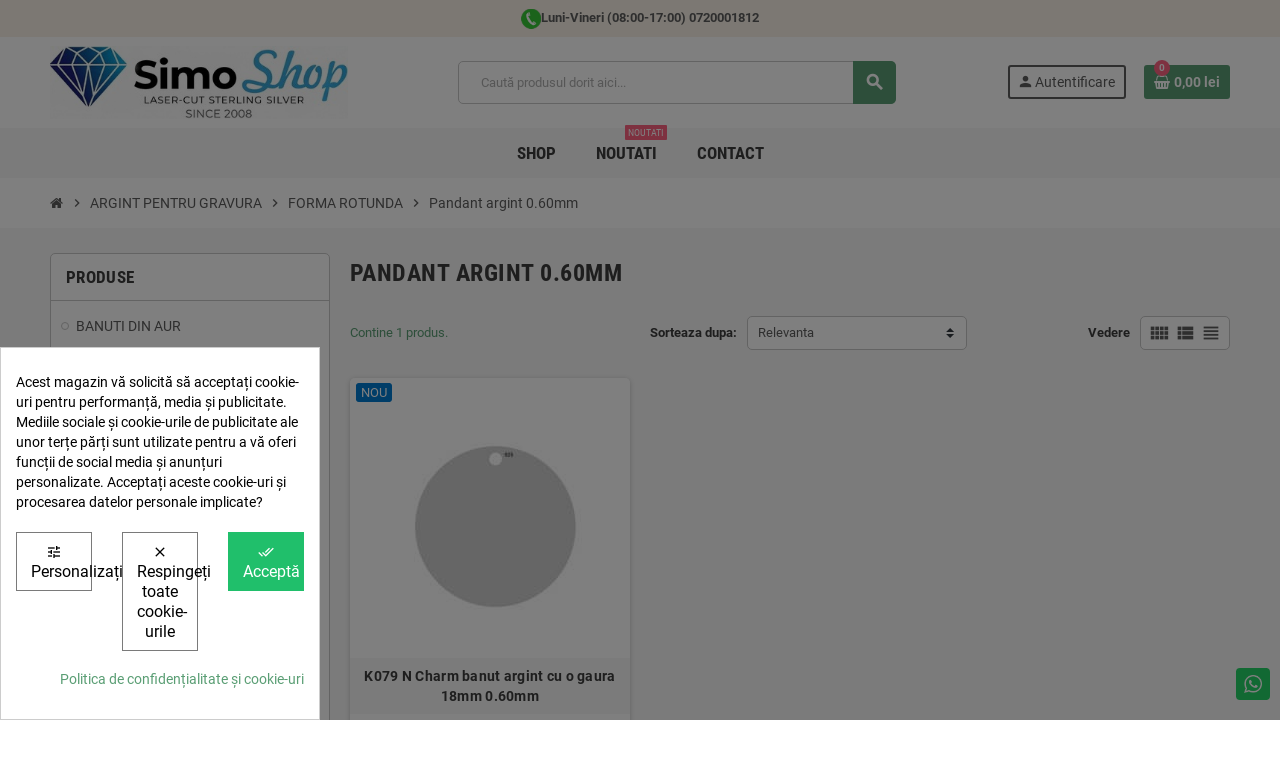

--- FILE ---
content_type: text/html; charset=utf-8
request_url: https://www.simoshop.ro/index.php/argint-pentru-gravura/forma-rotunda/pandant-argint-060mm/
body_size: 25930
content:
<!doctype html><html lang="ro-RO"><head><meta charset="utf-8"><meta name="theme-color" content="#f9f2e8"><meta http-equiv="x-ua-compatible" content="ie=edge"><title>Pandant argint 0.60mm</title><meta name="description" content=""><meta name="keywords" content=""><meta property="og:title" content="Pandant argint 0.60mm" /><meta property="og:description" content="" /><meta property="og:url" content="https://www.simoshop.ro/index.php/argint-pentru-gravura/forma-rotunda/pandant-argint-060mm/" /><meta property="og:site_name" content="SimoShop" /><meta property="og:type" content="website" /><meta name="viewport" content="width=device-width, initial-scale=1, shrink-to-fit=no, maximum-scale=1"><link rel="icon" type="image/vnd.microsoft.icon" href="/img/favicon.ico?1756729255"><link rel="shortcut icon" type="image/x-icon" href="/img/favicon.ico?1756729255"><link rel="preload" href="https://www.simoshop.ro/themes/ZOneTheme/assets/fonts/-xPowC.woff2" as="font" type="font/woff2" crossorigin><link rel="preload" href="https://www.simoshop.ro/themes/ZOneTheme/assets/fonts/3-h-59.woff2" as="font" type="font/woff2" crossorigin><link rel="preload" href="https://www.simoshop.ro/themes/ZOneTheme/assets/fonts/SpNAlx.woff" as="font" type="font/woff" crossorigin><link rel="preload" href="https://www.simoshop.ro/themes/ZOneTheme/assets/fonts/aQVDOc.woff" as="font" type="font/woff" crossorigin><link rel="preload" href="https://www.simoshop.ro/themes/ZOneTheme/assets/fonts/3JoW0S.woff" as="font" type="font/woff" crossorigin><link rel="preload" href="https://www.simoshop.ro/themes/ZOneTheme/assets/fonts/3MhMug.woff" as="font" type="font/woff" crossorigin><link rel="preload" href="https://www.simoshop.ro/themes/ZOneTheme/assets/fonts/1-zhYP.woff" as="font" type="font/woff" crossorigin><link rel="stylesheet" href="https://www.simoshop.ro/themes/ZOneTheme/assets/cache/theme-c0075c464.css" type="text/css" media="all"> <script type="text/javascript">var always_load_content = false;
        var btPixel = {"btnAddToCart":".add-to-cart","btnAddToWishlist":"a[id=\"wishlist_button\"]","btnOrder":"button[name=\"confirm-addresses\"]","btnSub":".pm_subscription_display_product_buttons","tagContent":{"content_type":{"label":"content_type","value":"'product'"},"content_ids":{"label":"content_ids","value":"['6849']"},"content_name":{"label":"content_name","value":"'Pandant argint 0.60mm'"},"content_category":{"label":"content_category","value":"'ARGINT PENTRU GRAVURA > FORMA ROTUNDA > Pandant argint 0.60mm'"}}};
        var dsn_id_module = "82";
        var dsn_version = "1.98.5";
        var dsn_version_type = "standard";
        var prestashop = {"cart":{"products":[],"totals":{"total":{"type":"total","label":"Total","amount":0,"value":"0,00\u00a0lei"},"total_including_tax":{"type":"total","label":"Total (cu taxe)","amount":0,"value":"0,00\u00a0lei"},"total_excluding_tax":{"type":"total","label":"Total (fara TVA)","amount":0,"value":"0,00\u00a0lei"}},"subtotals":{"products":{"type":"products","label":"Subtotal","amount":0,"value":"0,00\u00a0lei"},"discounts":null,"shipping":{"type":"shipping","label":"Livrare","amount":0,"value":""},"tax":{"type":"tax","label":"Taxele incluse","amount":0,"value":"0,00\u00a0lei"}},"products_count":0,"summary_string":"0 articole","vouchers":{"allowed":1,"added":[]},"discounts":[],"minimalPurchase":0,"minimalPurchaseRequired":""},"currency":{"id":2,"name":"Leu rom\u00e2nesc","iso_code":"RON","iso_code_num":"946","sign":"lei"},"customer":{"lastname":null,"firstname":null,"email":null,"birthday":null,"newsletter":null,"newsletter_date_add":null,"optin":null,"website":null,"company":null,"siret":null,"ape":null,"is_logged":false,"gender":{"type":null,"name":null},"addresses":[]},"language":{"name":"Rom\u00e2n\u0103 (Romanian)","iso_code":"ro","locale":"ro-RO","language_code":"ro-ro","is_rtl":"0","date_format_lite":"Y-m-d","date_format_full":"Y-m-d H:i:s","id":2},"page":{"title":"","canonical":"https:\/\/www.simoshop.ro\/index.php\/argint-pentru-gravura\/forma-rotunda\/pandant-argint-060mm\/","meta":{"title":"Pandant argint 0.60mm","description":"","keywords":"","robots":"index"},"page_name":"category","body_classes":{"lang-ro":true,"lang-rtl":false,"country-RO":true,"currency-RON":true,"layout-left-column":true,"page-category":true,"tax-display-enabled":true,"category-id-207":true,"category-Pandant argint 0.60mm":true,"category-id-parent-197":true,"category-depth-level-4":true},"admin_notifications":[]},"shop":{"name":"SimoShop","logo":"https:\/\/www.simoshop.ro\/img\/logo-1756729255.jpg","stores_icon":"https:\/\/www.simoshop.ro\/img\/logo_stores.png","favicon":"\/img\/favicon.ico"},"urls":{"base_url":"https:\/\/www.simoshop.ro\/","current_url":"https:\/\/www.simoshop.ro\/index.php\/argint-pentru-gravura\/forma-rotunda\/pandant-argint-060mm\/","shop_domain_url":"https:\/\/www.simoshop.ro","img_ps_url":"https:\/\/www.simoshop.ro\/img\/","img_cat_url":"https:\/\/www.simoshop.ro\/img\/c\/","img_lang_url":"https:\/\/www.simoshop.ro\/img\/l\/","img_prod_url":"https:\/\/www.simoshop.ro\/img\/p\/","img_manu_url":"https:\/\/www.simoshop.ro\/img\/m\/","img_sup_url":"https:\/\/www.simoshop.ro\/img\/su\/","img_ship_url":"https:\/\/www.simoshop.ro\/img\/s\/","img_store_url":"https:\/\/www.simoshop.ro\/img\/st\/","img_col_url":"https:\/\/www.simoshop.ro\/img\/co\/","img_url":"https:\/\/www.simoshop.ro\/themes\/ZOneTheme\/assets\/img\/","css_url":"https:\/\/www.simoshop.ro\/themes\/ZOneTheme\/assets\/css\/","js_url":"https:\/\/www.simoshop.ro\/themes\/ZOneTheme\/assets\/js\/","pic_url":"https:\/\/www.simoshop.ro\/upload\/","pages":{"address":"https:\/\/www.simoshop.ro\/adresa","addresses":"https:\/\/www.simoshop.ro\/adrese","authentication":"https:\/\/www.simoshop.ro\/autentificare","cart":"https:\/\/www.simoshop.ro\/cos","category":"https:\/\/www.simoshop.ro\/index.php?controller=category","cms":"https:\/\/www.simoshop.ro\/index.php?controller=cms","contact":"https:\/\/www.simoshop.ro\/contact","discount":"https:\/\/www.simoshop.ro\/reducere","guest_tracking":"https:\/\/www.simoshop.ro\/urmarire-pentru-oaspeti","history":"https:\/\/www.simoshop.ro\/istoric-comenzi","identity":"https:\/\/www.simoshop.ro\/identitate","index":"https:\/\/www.simoshop.ro\/","my_account":"https:\/\/www.simoshop.ro\/contul-meu","order_confirmation":"https:\/\/www.simoshop.ro\/confirmare-comanda","order_detail":"https:\/\/www.simoshop.ro\/index.php?controller=order-detail","order_follow":"https:\/\/www.simoshop.ro\/returnari","order":"https:\/\/www.simoshop.ro\/comanda","order_return":"https:\/\/www.simoshop.ro\/index.php?controller=order-return","order_slip":"https:\/\/www.simoshop.ro\/nota-credit","pagenotfound":"https:\/\/www.simoshop.ro\/pagina-negasita","password":"https:\/\/www.simoshop.ro\/recuperare-parola","pdf_invoice":"https:\/\/www.simoshop.ro\/index.php?controller=pdf-invoice","pdf_order_return":"https:\/\/www.simoshop.ro\/index.php?controller=pdf-order-return","pdf_order_slip":"https:\/\/www.simoshop.ro\/index.php?controller=pdf-order-slip","prices_drop":"https:\/\/www.simoshop.ro\/reduceri-de-pret","product":"https:\/\/www.simoshop.ro\/index.php?controller=product","search":"https:\/\/www.simoshop.ro\/cautare","sitemap":"https:\/\/www.simoshop.ro\/harta site","stores":"https:\/\/www.simoshop.ro\/magazine","supplier":"https:\/\/www.simoshop.ro\/furnizori","register":"https:\/\/www.simoshop.ro\/autentificare?create_account=1","order_login":"https:\/\/www.simoshop.ro\/comanda?login=1"},"alternative_langs":[],"theme_assets":"\/themes\/ZOneTheme\/assets\/","actions":{"logout":"https:\/\/www.simoshop.ro\/?mylogout="},"no_picture_image":{"bySize":{"cart_default":{"url":"https:\/\/www.simoshop.ro\/img\/p\/ro-default-cart_default.jpg","width":90,"height":90},"small_default":{"url":"https:\/\/www.simoshop.ro\/img\/p\/ro-default-small_default.jpg","width":90,"height":90},"home_default":{"url":"https:\/\/www.simoshop.ro\/img\/p\/ro-default-home_default.jpg","width":280,"height":280},"medium_default":{"url":"https:\/\/www.simoshop.ro\/img\/p\/ro-default-medium_default.jpg","width":400,"height":400},"large_default":{"url":"https:\/\/www.simoshop.ro\/img\/p\/ro-default-large_default.jpg","width":800,"height":800}},"small":{"url":"https:\/\/www.simoshop.ro\/img\/p\/ro-default-cart_default.jpg","width":90,"height":90},"medium":{"url":"https:\/\/www.simoshop.ro\/img\/p\/ro-default-home_default.jpg","width":280,"height":280},"large":{"url":"https:\/\/www.simoshop.ro\/img\/p\/ro-default-large_default.jpg","width":800,"height":800},"legend":""}},"configuration":{"display_taxes_label":true,"display_prices_tax_incl":true,"is_catalog":false,"show_prices":true,"opt_in":{"partner":false},"quantity_discount":{"type":"discount","label":"Reducere de cantitate"},"voucher_enabled":1,"return_enabled":0},"field_required":[],"breadcrumb":{"links":[{"title":"Acasa","url":"https:\/\/www.simoshop.ro\/"},{"title":"ARGINT PENTRU GRAVURA","url":"https:\/\/www.simoshop.ro\/index.php\/argint-pentru-gravura\/"},{"title":"FORMA ROTUNDA","url":"https:\/\/www.simoshop.ro\/index.php\/argint-pentru-gravura\/forma-rotunda\/"},{"title":"Pandant argint 0.60mm","url":"https:\/\/www.simoshop.ro\/index.php\/argint-pentru-gravura\/forma-rotunda\/pandant-argint-060mm\/"}],"count":4},"link":{"protocol_link":"https:\/\/","protocol_content":"https:\/\/"},"time":1765168994,"static_token":"06f03fee7c65b8d4cdd64260f2575e70","token":"35e0baad8f512936810a19e8db1cb6a3","debug":false,"modules":{"zonethememanager":{"progress_bar":0,"boxed_layout":false,"lazy_loading":true,"sidebar_cart":1,"sidebar_navigation":0,"product_countdown":0,"svg_logo":false,"svg_width":"150px","sticky_menu":1,"sticky_mobile":0,"mobile_menu_type":"categorytree","product_quickview":1,"product_addtocart":1,"product_details":1,"product_grid_columns":3,"body_classes":"no-customer-address","is_mobile":false,"product_grid_desc":"","product_grid_available":0,"product_grid_colors":0,"cat_image":0,"cat_description":1,"cat_expand_desc":1,"cat_subcategories":1,"cat_default_view":"grid","product_info_layout":"tabs","product_addtocart_layout":"inline","product_actions_position":false,"product_image_zoom":1,"product_attributes_layout":"swatches","checkout_login_first":1,"ps_legalcompliance_spl":false,"enabled_pm_advancedsearch4":false,"psDimensionUnit":"cm"}}};
        var prestashopFacebookAjaxController = "https:\/\/www.simoshop.ro\/module\/ps_facebook\/Ajax";
        var psemailsubscription_subscription = "https:\/\/www.simoshop.ro\/module\/ps_emailsubscription\/subscription";
        var rc_tnt_ajax_url = "https:\/\/www.simoshop.ro\/module\/rc_tnt\/ajax";
        var rc_tnt_token_front = "de4b63d3aa25b42178e6cf2cefcdf95f";
        var ssIsCeInstalled = false;
        var ss_link_image_webp = "https:\/\/www.simoshop.ro\/modules\/ets_superspeed\/views\/img\/en.webp";
        var varGetFinalDateController = "https:\/\/www.simoshop.ro\/module\/zonethememanager\/getFinalDate";
        var varGetFinalDateMiniatureController = "https:\/\/www.simoshop.ro\/module\/zonethememanager\/getFinalDateMiniature";
        var varPSAjaxCart = 1;
        var varProductCommentGradeController = "https:\/\/www.simoshop.ro\/module\/zonethememanager\/CommentGrade";</script> <style>div#cookiesplus-modal,
        #cookiesplus-modal > div,
        #cookiesplus-modal p {
            background-color: #FFFFFF !important;
        }
    
            #cookiesplus-modal > div,
        #cookiesplus-modal p {
            color: #000 !important;
        }
    
            #cookiesplus-modal .cookiesplus-accept {
            background-color: #20BF6B !important;
        }
    
            #cookiesplus-modal .cookiesplus-accept {
            border: 1px solid #20BF6B !important;
        }
    

            #cookiesplus-modal .cookiesplus-accept {
            color: #FFFFFF !important;
        }
    
            #cookiesplus-modal .cookiesplus-accept {
            font-size: 16px !important;
        }
    
    
            #cookiesplus-modal .cookiesplus-more-information {
            background-color: #FFFFFF !important;
        }
    
            #cookiesplus-modal .cookiesplus-more-information {
            border: 1px solid #7A7A7A !important;
        }
    
            #cookiesplus-modal .cookiesplus-more-information {
            color: #000 !important;
        }
    
            #cookiesplus-modal .cookiesplus-more-information {
            font-size: 16px !important;
        }
    
    
            #cookiesplus-modal .cookiesplus-reject {
            background-color: #FFFFFF !important;
        }
    
            #cookiesplus-modal .cookiesplus-reject {
            border: 1px solid #7A7A7A !important;
        }
    
            #cookiesplus-modal .cookiesplus-reject {
            color: #000 !important;
        }
    
            #cookiesplus-modal .cookiesplus-reject {
            font-size: 16px !important;
        }
    
    
            #cookiesplus-modal .cookiesplus-save:not([disabled]) {
            background-color: #FFFFFF !important;
        }
    
            #cookiesplus-modal .cookiesplus-save:not([disabled]) {
            border: 1px solid #7A7A7A !important;
        }
    
            #cookiesplus-modal .cookiesplus-save:not([disabled]) {
            color: #000 !important;
        }
    
            #cookiesplus-modal .cookiesplus-save {
            font-size: 16px !important;
        }
    
    
    
    #cookiesplus-tab {
                                    bottom: 0;
                left: 0;
                    
        
            }</style> <script data-keepinline='true'>window.dataLayer = window.dataLayer || [];
    function gtag() { dataLayer.push(arguments); }

    gtag('consent', 'default', {
        'ad_storage' : 'denied',
                'ad_user_data' : 'denied',
        'ad_personalization' : 'denied',
        'analytics_storage' : 'denied',
        'functionality_storage' : 'denied',
        'personalization_storage' : 'denied',
        'security_storage' : 'denied',
        'wait_for_update' : 1000
    });

    gtag('set', 'url_passthrough', false);
    gtag('set', 'ads_data_redaction', true);</script> <script type="text/javascript">var sp_link_base ='https://www.simoshop.ro';</script> <style></style> <script type="text/javascript">function renderDataAjax(jsonData)
{
    for (var key in jsonData) {
	    if(key=='java_script')
        {
            $('body').append(jsonData[key]);
        }
        else
            if($('#ets_speed_dy_'+key).length)
            {
                if($('#ets_speed_dy_'+key+' #layer_cart').length)
                {
                    $('#ets_speed_dy_'+key).before($('#ets_speed_dy_'+key+' #layer_cart').clone());
                    $('#ets_speed_dy_'+key+' #layer_cart').remove();
                    $('#layer_cart').before('<div class="layer_cart_overlay"></div>');
                }
                $('.ets_speed_dynamic_hook[id="ets_speed_dy_'+key+'"]').replaceWith(jsonData[key]);
            }
              
    }
    if($('#header .shopping_cart').length && $('#header .cart_block').length)
    {
        var shopping_cart = new HoverWatcher('#header .shopping_cart');
        var cart_block = new HoverWatcher('#header .cart_block');
        $("#header .shopping_cart a:first").hover(
    		function(){
    			if (ajaxCart.nb_total_products > 0 || parseInt($('.ajax_cart_quantity').html()) > 0)
    				$("#header .cart_block").stop(true, true).slideDown(450);
    		},
    		function(){
    			setTimeout(function(){
    				if (!shopping_cart.isHoveringOver() && !cart_block.isHoveringOver())
    					$("#header .cart_block").stop(true, true).slideUp(450);
    			}, 200);
    		}
    	);
    }
    if(typeof jsonData.custom_js!== undefined && jsonData.custom_js)
        $('head').append('<script src="'+sp_link_base+'/modules/ets_superspeed/views/js/script_custom.js">');
}</script> <style>.layered_filter_ul .radio,.layered_filter_ul .checkbox {
    display: inline-block;
}
.ets_speed_dynamic_hook .cart-products-count{
    display:none!important;
}
.ets_speed_dynamic_hook .ajax_cart_quantity ,.ets_speed_dynamic_hook .ajax_cart_product_txt,.ets_speed_dynamic_hook .ajax_cart_product_txt_s{
    display:none!important;
}
.ets_speed_dynamic_hook .shopping_cart > a:first-child:after {
    display:none!important;
}</style><link rel="canonical" href="https://www.simoshop.ro/index.php/argint-pentru-gravura/forma-rotunda/pandant-argint-060mm/" /> <script>!function(f,b,e,v,n,t,s){if(f.fbq)return;n=f.fbq=function(){n.callMethod?
			n.callMethod.apply(n,arguments):n.queue.push(arguments)};if(!f._fbq)f._fbq=n;
			n.push=n;n.loaded=!0;n.version='2.0';n.queue=[];t=b.createElement(e);t.async=!0;
			t.src=v;s=b.getElementsByTagName(e)[0];s.parentNode.insertBefore(t,s)
		}(window, document,'script','https://connect.facebook.net/en_US/fbevents.js');

					fbq('consent', 'grant');
				fbq('init', '189864930625900');
		fbq('track', 'PageView');

		
				
		fbq('track', 'ViewCategory', {
			
							content_type : 'product',
							content_ids : ['6849'],
							content_name : 'Pandant argint 0.60mm',
							content_category : 'ARGINT PENTRU GRAVURA > FORMA ROTUNDA > Pandant argint 0.60mm'						
		});</script> <noscript><img height="1" width="1" style="display:none" src="https://www.facebook.com/tr?id=189864930625900&ev=PageView&noscript=1"/></noscript><meta id="js-rcpgtm-tracking-config" data-tracking-data="%7B%22bing%22%3A%7B%22tracking_id%22%3A%22%22%2C%22feed%22%3A%7B%22id_product_prefix%22%3A%22%22%2C%22id_product_source_key%22%3A%22id_product%22%2C%22id_variant_prefix%22%3A%22%22%2C%22id_variant_source_key%22%3A%22id_attribute%22%7D%7D%2C%22context%22%3A%7B%22browser%22%3A%7B%22device_type%22%3A1%7D%2C%22localization%22%3A%7B%22id_country%22%3A36%2C%22country_code%22%3A%22RO%22%2C%22id_currency%22%3A2%2C%22currency_code%22%3A%22RON%22%2C%22id_lang%22%3A2%2C%22lang_code%22%3A%22ro%22%7D%2C%22page%22%3A%7B%22controller_name%22%3A%22category%22%2C%22products_per_page%22%3A24%2C%22category%22%3A%7B%22id_category%22%3A207%2C%22name%22%3A%22Pandant%20argint%200.60mm%22%2C%22path%22%3A%5B%22Produse%22%2C%22ARGINT%20PENTRU%20GRAVURA%22%2C%22FORMA%20ROTUNDA%22%2C%22Pandant%20argint%200.60mm%22%5D%7D%2C%22search_term%22%3A%22%22%7D%2C%22shop%22%3A%7B%22id_shop%22%3A1%2C%22shop_name%22%3A%22Prestashop%22%2C%22base_dir%22%3A%22https%3A%2F%2Fwww.simoshop.ro%2F%22%7D%2C%22tracking_module%22%3A%7B%22module_name%22%3A%22rcpgtagmanager%22%2C%22checkout_module%22%3A%7B%22module%22%3A%22default%22%2C%22controller%22%3A%22order%22%7D%2C%22service_version%22%3A%227%22%2C%22token%22%3A%221c2158dce26250f33a7abed2d941e004%22%7D%2C%22user%22%3A%5B%5D%7D%2C%22criteo%22%3A%7B%22tracking_id%22%3A%22%22%2C%22feed%22%3A%7B%22id_product_prefix%22%3A%22%22%2C%22id_product_source_key%22%3A%22id_product%22%2C%22id_variant_prefix%22%3A%22%22%2C%22id_variant_source_key%22%3A%22id_attribute%22%7D%7D%2C%22facebook%22%3A%7B%22tracking_id%22%3A%22189864930625900%22%2C%22feed%22%3A%7B%22id_product_prefix%22%3A%22829628575774460%22%2C%22id_product_source_key%22%3A%22id_product%22%2C%22id_variant_prefix%22%3A%22%22%2C%22id_variant_source_key%22%3A%22id_attribute%22%7D%7D%2C%22ga4%22%3A%7B%22tracking_id%22%3A%22G-9JQK2WT3LF%22%2C%22is_data_import%22%3Atrue%7D%2C%22gads%22%3A%7B%22tracking_id%22%3A%2211348331952%22%2C%22merchant_id%22%3A%225088707353%22%2C%22conversion_labels%22%3A%7B%22create_account%22%3A%22%22%2C%22product_view%22%3A%22%22%2C%22add_to_cart%22%3A%22%22%2C%22begin_checkout%22%3A%22%22%2C%22purchase%22%3A%22%22%7D%7D%2C%22gfeeds%22%3A%7B%22retail%22%3A%7B%22is_enabled%22%3Afalse%2C%22id_product_prefix%22%3A%22%22%2C%22id_product_source_key%22%3A%22id_product%22%2C%22id_variant_prefix%22%3A%22%22%2C%22id_variant_source_key%22%3A%22id_attribute%22%7D%2C%22custom%22%3A%7B%22is_enabled%22%3Afalse%2C%22id_product_prefix%22%3A%22%22%2C%22id_product_source_key%22%3A%22id_product%22%2C%22id_variant_prefix%22%3A%22%22%2C%22id_variant_source_key%22%3A%22id_attribute%22%2C%22is_id2%22%3Afalse%7D%7D%2C%22gtm%22%3A%7B%22tracking_id%22%3A%22GTM-NW9LNTMF%22%2C%22is_disable_tracking%22%3Afalse%2C%22server_url%22%3A%22%22%7D%2C%22optimize%22%3A%7B%22tracking_id%22%3A%22%22%2C%22is_async%22%3Afalse%2C%22hiding_class_name%22%3A%22optimize-loading%22%2C%22hiding_timeout%22%3A3000%7D%2C%22pinterest%22%3A%7B%22tracking_id%22%3A%22%22%2C%22feed%22%3A%7B%22id_product_prefix%22%3A%22%22%2C%22id_product_source_key%22%3A%22id_product%22%2C%22id_variant_prefix%22%3A%22%22%2C%22id_variant_source_key%22%3A%22id_attribute%22%7D%7D%2C%22tiktok%22%3A%7B%22tracking_id%22%3A%22CVOAFD3C77U7H4FD4ETG%22%2C%22feed%22%3A%7B%22id_product_prefix%22%3A%22%22%2C%22id_product_source_key%22%3A%22id_product%22%2C%22id_variant_prefix%22%3A%22%22%2C%22id_variant_source_key%22%3A%22id_product%22%7D%7D%2C%22twitter%22%3A%7B%22tracking_id%22%3A%22%22%2C%22events%22%3A%7B%22add_to_cart_id%22%3A%22%22%2C%22payment_info_id%22%3A%22%22%2C%22checkout_initiated_id%22%3A%22%22%2C%22product_view_id%22%3A%22%22%2C%22lead_id%22%3A%22%22%2C%22purchase_id%22%3A%22%22%2C%22search_id%22%3A%22%22%7D%2C%22feed%22%3A%7B%22id_product_prefix%22%3A%22%22%2C%22id_product_source_key%22%3A%22id_product%22%2C%22id_variant_prefix%22%3A%22%22%2C%22id_variant_source_key%22%3A%22id_attribute%22%7D%7D%7D"> <script type="text/javascript" data-keepinline="true" data-cfasync="false" src="/modules/rcpgtagmanager/views/js/hook/trackingClient.bundle.js"></script> <meta name="google-site-verification" content="aqqWU_vJAU0U3Vcd_CeD5qmJW7PvZ-FlSLFEH4GDRy4" /> <script async src="https://www.googletagmanager.com/gtag/js?id=AW-11348331952"></script> <script>window.dataLayer = window.dataLayer || [];
  function gtag(){dataLayer.push(arguments);}
  gtag('js', new Date());

  gtag('config', 'AW-11348331952', {'allow_enhanced_conversions': true});</script> <style type="text/css">#header .header-logo .logo {
  max-height: 73px;
}</style></head><body id="category" class="lang-ro country-ro currency-ron layout-left-column page-category tax-display-enabled category-id-207 category-pandant-argint-0-60mm category-id-parent-197 category-depth-level-4 no-customer-address st-wrapper"><main id="page" class="st-pusher "><header id="header"><div class="desktop-header-version"><div class="header-banner clearfix"><div class="header-event-banner" ><div class="container"><div class="header-event-banner-wrapper"><p><b><img src="https://www.simoshop.ro/img/cms/phone30x30.png" alt="" width="20" height="20" />Luni-Vineri (08:00-17:00) 0720001812</b></p></div></div></div></div><div class="header-nav clearfix"><div class="container"><div class="header-nav-wrapper d-flex align-items-center justify-content-between"><div class="left-nav d-flex"></div><div class="right-nav d-flex"></div></div></div></div><div class="main-header clearfix"><div class="container"><div class="header-wrapper d-flex align-items-center"><div class="header-logo"> <a href="https://www.simoshop.ro/" title="SimoShop"> <img class="logo" src="https://www.simoshop.ro/img/logo-1756729255.jpg" alt="SimoShop" width="400" height="98"> </a></div><div class="header-right"><div class="display-top align-items-center d-flex flex-wrap flex-lg-nowrap justify-content-end"><div class="searchbar-wrapper"><div id="search_widget" class="js-search-source" data-search-controller-url="//www.simoshop.ro/cautare"><div class="search-widget ui-front"><form method="get" action="//www.simoshop.ro/cautare"> <input type="hidden" name="controller" value="search"> <input class="form-control" type="text" name="s" value="" placeholder="Caută produsul dorit aici..." aria-label="Cauta"> <button type="submit" class="btn-primary"> <i class="material-icons search">search</i> </button></form></div></div></div><div class="customer-signin-module"><div class="user-info"><div class="js-account-source"><ul><li><div class="account-link"> <a href="https://www.simoshop.ro/contul-meu" title="Conecteaza-te la contul de client" rel="nofollow" > <i class="material-icons">person</i><span>Autentificare</span> </a></div></li></ul></div></div></div><div class="shopping-cart-module"><div class="blockcart cart-preview" data-refresh-url="//www.simoshop.ro/module/ps_shoppingcart/ajax" data-sidebar-cart-trigger><ul class="cart-header"><li data-header-cart-source> <a href="//www.simoshop.ro/cos?action=show" class="cart-link btn-primary" rel="nofollow" aria-label="Link catre cosul de cumparaturi continand 0 produs(e)"> <span class="cart-design"><i class="fa fa-shopping-basket" aria-hidden="true"></i><span class="cart-products-count">0</span></span> <span class="cart-total-value">0,00&nbsp;lei</span> </a></li></ul><div class="cart-dropdown" data-shopping-cart-source><div class="cart-dropdown-wrapper"><div class="cart-title h4">Cosul de cumparaturi</div><div class="no-items"> Nu mai sunt produse in cosul tau</div></div><div class="js-cart-update-quantity page-loading-overlay cart-overview-loading"><div class="page-loading-backdrop d-flex align-items-center justify-content-center"> <span class="uil-spin-css"><span><span></span></span><span><span></span></span><span><span></span></span><span><span></span></span><span><span></span></span><span><span></span></span><span><span></span></span><span><span></span></span></span></div></div></div></div></div></div></div></div></div></div><div class="header-bottom clearfix"><div class="header-main-menu" id="header-main-menu" data-sticky-menu><div class="container"><div class="header-main-menu-wrapper"><div class="sticky-icon-cart" data-sticky-cart data-sidebar-cart-trigger></div><div id="amegamenu" class=""><ul class="anav-top js-ajax-mega-menu" data-ajax-dropdown-controller="https://www.simoshop.ro/module/zonemegamenu/menuDropdownContent"><li class="amenu-item mm1 "> <a href="/" class="amenu-link" > <span>SHOP</span> </a></li><li class="amenu-item mm3 "> <a href="/produse-noi" class="amenu-link" > <span>Noutati</span> <sup >Noutati</sup> </a></li><li class="amenu-item mm2 "> <a href="https://www.simoshop.ro/contact" class="amenu-link" > <span>Contact</span> </a></li></ul></div></div></div></div></div></div> </header><section id="wrapper"> <nav class="breadcrumb-wrapper "><div class="container"><ol class="breadcrumb" data-depth="4"><li class="breadcrumb-item"> <a href="https://www.simoshop.ro/" class="item-name"> <i class="fa fa-home home" aria-hidden="true"></i> <span>Acasa</span> </a></li><li class="breadcrumb-item"> <span class="separator material-icons">chevron_right</span> <a href="https://www.simoshop.ro/index.php/argint-pentru-gravura/" class="item-name"> <span>ARGINT PENTRU GRAVURA</span> </a></li><li class="breadcrumb-item"> <span class="separator material-icons">chevron_right</span> <a href="https://www.simoshop.ro/index.php/argint-pentru-gravura/forma-rotunda/" class="item-name"> <span>FORMA ROTUNDA</span> </a></li><li class="breadcrumb-item"> <span class="separator material-icons">chevron_right</span> <span class="item-name">Pandant argint 0.60mm</span></li></ol></div> </nav> <aside id="notifications"><div class="container"></div> </aside><div class="main-content"><div class="container"><div class="row "><div id="left-column" class="sidebar-column col-12 col-md-4 col-lg-3"><div class="column-wrapper"><div class="left-categories column-block md-bottom"><p class="column-title">Produse</p><div class="category-tree js-category-tree"><ul><li data-depth="0"><a href="https://www.simoshop.ro/index.php/banuti-din-aur/" title="BANUTI DIN AUR" data-category-id="428"><span>BANUTI DIN AUR</span></a></li><li data-depth="0"><a href="https://www.simoshop.ro/index.php/banuti-botez-mot-scaldat/" title="Banuti Botez / Mot / Scaldat" data-category-id="119"><span>Banuti Botez / Mot / Scaldat</span></a></li><li data-depth="0"><a href="https://www.simoshop.ro/index.php/cristale-accesorii-argint/" title="CRISTALE + ACCESORII ARGINT" data-category-id="431"><span>CRISTALE + ACCESORII ARGINT</span></a><div class="collapse-icons" data-toggle="collapse" data-target="#exCollapsingNavbar431"><i class="material-icons add"></i><i class="material-icons remove"></i></div><div class="category-sub-menu collapse" id="exCollapsingNavbar431"><ul><li data-depth="1"><a href="https://www.simoshop.ro/index.php/cristale-accesorii-argint/rivoli-de-6mm-cu-accesorii/" title="Rivoli de 6mm cu accesorii" data-category-id="432"><span>Rivoli de 6mm cu accesorii</span></a></li><li data-depth="1"><a href="https://www.simoshop.ro/index.php/cristale-accesorii-argint/rivoli-de-8mm-cu-accesorii/" title="Rivoli de 8mm cu accesorii" data-category-id="434"><span>Rivoli de 8mm cu accesorii</span></a></li><li data-depth="1"><a href="https://www.simoshop.ro/index.php/cristale-accesorii-argint/rivoli-de-12mm-cu-accesorii/" title="Rivoli de 12mm cu accesorii" data-category-id="435"><span>Rivoli de 12mm cu accesorii</span></a></li><li data-depth="1"><a href="https://www.simoshop.ro/index.php/cristale-accesorii-argint/xirius-8mm-cu-accesorii/" title="Xirius 8mm cu accesorii" data-category-id="436"><span>Xirius 8mm cu accesorii</span></a></li><li data-depth="1"><a href="https://www.simoshop.ro/index.php/cristale-accesorii-argint/star-10mm-cu-accesorii/" title="Star 10mm cu accesorii" data-category-id="437"><span>Star 10mm cu accesorii</span></a></li></ul></div></li><li data-depth="0"><a href="https://www.simoshop.ro/index.php/accesorii-argint-925/" title="ACCESORII ARGINT 925" data-category-id="3"><span>ACCESORII ARGINT 925</span></a><div class="collapse-icons" data-toggle="collapse" data-target="#exCollapsingNavbar3"><i class="material-icons add"></i><i class="material-icons remove"></i></div><div class="category-sub-menu collapse" id="exCollapsingNavbar3"><ul><li data-depth="1"><a href="https://www.simoshop.ro/index.php/accesorii-argint-925/ag925-bilute-argint/" title="AG925-Bilute argint" data-category-id="423"><span>AG925-Bilute argint</span></a></li><li data-depth="1"><a href="https://www.simoshop.ro/index.php/accesorii-argint-925/piercing-uri/" title="Piercing-uri" data-category-id="425"><span>Piercing-uri</span></a></li><li data-depth="1"><a href="https://www.simoshop.ro/index.php/accesorii-argint-925/ag925-lanturi/" title="AG925-Lanturi" data-category-id="36"><span>AG925-Lanturi</span></a><div class="collapse-icons" data-toggle="collapse" data-target="#exCollapsingNavbar36"><i class="material-icons add"></i><i class="material-icons remove"></i></div><div class="category-sub-menu collapse" id="exCollapsingNavbar36"><ul><li data-depth="2"><a href="https://www.simoshop.ro/index.php/accesorii-argint-925/ag925-lanturi/lanturi-40-cm/" title="Lanturi 40 cm" data-category-id="37"><span>Lanturi 40 cm</span></a></li><li data-depth="2"><a href="https://www.simoshop.ro/index.php/accesorii-argint-925/ag925-lanturi/lanturi-38-cm/" title="Lanturi 38 cm" data-category-id="38"><span>Lanturi 38 cm</span></a></li><li data-depth="2"><a href="https://www.simoshop.ro/index.php/accesorii-argint-925/ag925-lanturi/lanturi-45-cm/" title="Lanturi 45 cm" data-category-id="39"><span>Lanturi 45 cm</span></a></li><li data-depth="2"><a href="https://www.simoshop.ro/index.php/accesorii-argint-925/ag925-lanturi/lanturi-50-cm/" title="Lanturi 50 cm" data-category-id="40"><span>Lanturi 50 cm</span></a></li><li data-depth="2"><a href="https://www.simoshop.ro/index.php/accesorii-argint-925/ag925-lanturi/lanturi-55-cm/" title="Lanturi 55 cm" data-category-id="41"><span>Lanturi 55 cm</span></a></li><li data-depth="2"><a href="https://www.simoshop.ro/index.php/accesorii-argint-925/ag925-lanturi/lanturi-60-cm/" title="Lanturi 60 cm" data-category-id="42"><span>Lanturi 60 cm</span></a></li><li data-depth="2"><a href="https://www.simoshop.ro/index.php/accesorii-argint-925/ag925-lanturi/lanturi-65-cm/" title="Lanturi 65 cm" data-category-id="43"><span>Lanturi 65 cm</span></a></li><li data-depth="2"><a href="https://www.simoshop.ro/index.php/accesorii-argint-925/ag925-lanturi/lant-anchor/" title="Lant anchor" data-category-id="44"><span>Lant anchor</span></a></li><li data-depth="2"><a href="https://www.simoshop.ro/index.php/accesorii-argint-925/ag925-lanturi/lant-cardano/" title="Lant cardano" data-category-id="45"><span>Lant cardano</span></a></li><li data-depth="2"><a href="https://www.simoshop.ro/index.php/accesorii-argint-925/ag925-lanturi/lant-figaro/" title="Lant Figaro" data-category-id="46"><span>Lant Figaro</span></a></li><li data-depth="2"><a href="https://www.simoshop.ro/index.php/accesorii-argint-925/ag925-lanturi/lant-box/" title="Lant Box" data-category-id="47"><span>Lant Box</span></a></li><li data-depth="2"><a href="https://www.simoshop.ro/index.php/accesorii-argint-925/ag925-lanturi/lant-cu-bilute/" title="Lant cu bilute" data-category-id="48"><span>Lant cu bilute</span></a></li><li data-depth="2"><a href="https://www.simoshop.ro/index.php/accesorii-argint-925/ag925-lanturi/lant-snake/" title="Lant Snake" data-category-id="49"><span>Lant Snake</span></a></li><li data-depth="2"><a href="https://www.simoshop.ro/index.php/accesorii-argint-925/ag925-lanturi/lant-rasucit/" title="Lant Rasucit" data-category-id="50"><span>Lant Rasucit</span></a></li><li data-depth="2"><a href="https://www.simoshop.ro/index.php/accesorii-argint-925/ag925-lanturi/lant-plat/" title="Lant Plat" data-category-id="51"><span>Lant Plat</span></a></li><li data-depth="2"><a href="https://www.simoshop.ro/index.php/accesorii-argint-925/ag925-lanturi/lant-rolo/" title="Lant Rolo" data-category-id="52"><span>Lant Rolo</span></a></li><li data-depth="2"><a href="https://www.simoshop.ro/index.php/accesorii-argint-925/ag925-lanturi/lant-rombo/" title="Lant Rombo" data-category-id="53"><span>Lant Rombo</span></a></li><li data-depth="2"><a href="https://www.simoshop.ro/index.php/accesorii-argint-925/ag925-lanturi/lant-singapore/" title="Lant Singapore" data-category-id="54"><span>Lant Singapore</span></a></li><li data-depth="2"><a href="https://www.simoshop.ro/index.php/accesorii-argint-925/ag925-lanturi/lanturi-42-cm/" title="Lanturi 42 cm" data-category-id="55"><span>Lanturi 42 cm</span></a></li></ul></div></li><li data-depth="1"><a href="https://www.simoshop.ro/index.php/accesorii-argint-925/ag925-coliere-ptr-link-uri/" title="AG925-Coliere ptr link-uri" data-category-id="91"><span>AG925-Coliere ptr link-uri</span></a></li><li data-depth="1"><a href="https://www.simoshop.ro/index.php/accesorii-argint-925/ag925-tortite-cercei/" title="AG925-Tortite cercei" data-category-id="4"><span>AG925-Tortite cercei</span></a></li><li data-depth="1"><a href="https://www.simoshop.ro/index.php/accesorii-argint-925/ag925-bratari-ptr-link-uri/" title="AG925-Bratari ptr link-uri" data-category-id="92"><span>AG925-Bratari ptr link-uri</span></a></li><li data-depth="1"><a href="https://www.simoshop.ro/index.php/accesorii-argint-925/ag925-pandantiv/" title="AG925-Pandantiv" data-category-id="5"><span>AG925-Pandantiv</span></a></li><li data-depth="1"><a href="https://www.simoshop.ro/index.php/accesorii-argint-925/ag925-incuietori/" title="AG925-Incuietori" data-category-id="6"><span>AG925-Incuietori</span></a></li><li data-depth="1"><a href="https://www.simoshop.ro/index.php/accesorii-argint-925/ag925-lanturi-barbatesti/" title="AG925-Lanturi barbatesti" data-category-id="94"><span>AG925-Lanturi barbatesti</span></a></li><li data-depth="1"><a href="https://www.simoshop.ro/index.php/accesorii-argint-925/ag925-bratari/" title="AG925-Bratari" data-category-id="7"><span>AG925-Bratari</span></a></li><li data-depth="1"><a href="https://www.simoshop.ro/index.php/accesorii-argint-925/ag925-bratari-barbatesti/" title="AG925-Bratari-barbatesti" data-category-id="104"><span>AG925-Bratari-barbatesti</span></a></li><li data-depth="1"><a href="https://www.simoshop.ro/index.php/accesorii-argint-925/ag925-lanturi-choker/" title="AG925-Lanturi-choker" data-category-id="105"><span>AG925-Lanturi-choker</span></a></li><li data-depth="1"><a href="https://www.simoshop.ro/index.php/accesorii-argint-925/ag925-dopuri-fluturasi/" title="AG925-Dopuri/Fluturasi" data-category-id="16"><span>AG925-Dopuri/Fluturasi</span></a></li><li data-depth="1"><a href="https://www.simoshop.ro/index.php/accesorii-argint-925/ag925-rivoli-4mm/" title="AG925-Rivoli 4mm" data-category-id="24"><span>AG925-Rivoli 4mm</span></a></li><li data-depth="1"><a href="https://www.simoshop.ro/index.php/accesorii-argint-925/ag925-rivoli-6mm/" title="AG925-Rivoli 6mm" data-category-id="17"><span>AG925-Rivoli 6mm</span></a></li><li data-depth="1"><a href="https://www.simoshop.ro/index.php/accesorii-argint-925/ag925-rivoli-8mm/" title="AG925-Rivoli 8mm" data-category-id="18"><span>AG925-Rivoli 8mm</span></a></li><li data-depth="1"><a href="https://www.simoshop.ro/index.php/accesorii-argint-925/ag925-rivoli-11mm/" title="AG925-Rivoli 11mm" data-category-id="19"><span>AG925-Rivoli 11mm</span></a></li><li data-depth="1"><a href="https://www.simoshop.ro/index.php/accesorii-argint-925/ag925-rivoli-12mm/" title="AG925-Rivoli 12mm" data-category-id="20"><span>AG925-Rivoli 12mm</span></a></li><li data-depth="1"><a href="https://www.simoshop.ro/index.php/accesorii-argint-925/ag925-rivoli-14mm/" title="AG925-Rivoli 14mm" data-category-id="21"><span>AG925-Rivoli 14mm</span></a></li><li data-depth="1"><a href="https://www.simoshop.ro/index.php/accesorii-argint-925/ag925-rivoli-16mm/" title="AG925-Rivoli 16mm" data-category-id="22"><span>AG925-Rivoli 16mm</span></a></li><li data-depth="1"><a href="https://www.simoshop.ro/index.php/accesorii-argint-925/ag925-rivoli-18mm/" title="AG925-Rivoli 18mm" data-category-id="23"><span>AG925-Rivoli 18mm</span></a></li><li data-depth="1"><a href="https://www.simoshop.ro/index.php/accesorii-argint-925/ag925-xirius1088-4mm/" title="AG925-Xirius1088-4mm" data-category-id="14"><span>AG925-Xirius1088-4mm</span></a></li><li data-depth="1"><a href="https://www.simoshop.ro/index.php/accesorii-argint-925/ag925-xirius1088-6mm/" title="AG925-Xirius1088-6mm" data-category-id="12"><span>AG925-Xirius1088-6mm</span></a></li><li data-depth="1"><a href="https://www.simoshop.ro/index.php/accesorii-argint-925/ag925-xirius1088-7mm/" title="AG925-Xirius1088-7mm" data-category-id="13"><span>AG925-Xirius1088-7mm</span></a></li><li data-depth="1"><a href="https://www.simoshop.ro/index.php/accesorii-argint-925/ag925-xirius1088-8mm/" title="AG925-Xirius1088-8mm" data-category-id="9"><span>AG925-Xirius1088-8mm</span></a></li><li data-depth="1"><a href="https://www.simoshop.ro/index.php/accesorii-argint-925/ag925-xirius1088-10mm/" title="AG925-Xirius1088-10mm" data-category-id="32"><span>AG925-Xirius1088-10mm</span></a></li><li data-depth="1"><a href="https://www.simoshop.ro/index.php/accesorii-argint-925/ag925-xirius1088-13mm/" title="AG925-Xirius1088-13mm" data-category-id="61"><span>AG925-Xirius1088-13mm</span></a></li><li data-depth="1"><a href="https://www.simoshop.ro/index.php/accesorii-argint-925/ag925-square-10mm/" title="AG925-Square-10mm" data-category-id="33"><span>AG925-Square-10mm</span></a></li><li data-depth="1"><a href="https://www.simoshop.ro/index.php/accesorii-argint-925/ag925-2808-heart-6/" title="AG925-2808-Heart-6" data-category-id="34"><span>AG925-2808-Heart-6</span></a></li><li data-depth="1"><a href="https://www.simoshop.ro/index.php/accesorii-argint-925/ag925-2858-bow-tie/" title="AG925-2858 Bow-Tie" data-category-id="35"><span>AG925-2858 Bow-Tie</span></a></li><li data-depth="1"><a href="https://www.simoshop.ro/index.php/accesorii-argint-925/ag925-zale/" title="AG925-Zale" data-category-id="56"><span>AG925-Zale</span></a></li><li data-depth="1"><a href="https://www.simoshop.ro/index.php/accesorii-argint-925/ag925-distantiere/" title="AG925-Distantiere" data-category-id="57"><span>AG925-Distantiere</span></a></li><li data-depth="1"><a href="https://www.simoshop.ro/index.php/accesorii-argint-925/ag925-perle-5810-581x/" title="AG925-Perle 5810-581X" data-category-id="58"><span>AG925-Perle 5810-581X</span></a></li><li data-depth="1"><a href="https://www.simoshop.ro/index.php/accesorii-argint-925/ag925-square-12mm/" title="AG925-Square-12mm" data-category-id="59"><span>AG925-Square-12mm</span></a></li><li data-depth="1"><a href="https://www.simoshop.ro/index.php/accesorii-argint-925/ag925-2205-flame/" title="AG925-2205-Flame" data-category-id="62"><span>AG925-2205-Flame</span></a></li><li data-depth="1"><a href="https://www.simoshop.ro/index.php/accesorii-argint-925/ag925-4745-star/" title="AG925-4745-Star" data-category-id="25"><span>AG925-4745-Star</span></a></li><li data-depth="1"><a href="https://www.simoshop.ro/index.php/accesorii-argint-925/ag925-2493-square/" title="AG925-2493-Square" data-category-id="26"><span>AG925-2493-Square</span></a></li><li data-depth="1"><a href="https://www.simoshop.ro/index.php/accesorii-argint-925/ag925-laser-cuts/" title="AG925-Laser cuts" data-category-id="28"><span>AG925-Laser cuts</span></a></li><li data-depth="1"><a href="https://www.simoshop.ro/index.php/accesorii-argint-925/ag925-2612-jellyfish/" title="AG925-2612-Jellyfish" data-category-id="60"><span>AG925-2612-Jellyfish</span></a></li><li data-depth="1"><a href="https://www.simoshop.ro/index.php/accesorii-argint-925/ag925-2854-butterfly/" title="AG925-2854-Butterfly" data-category-id="29"><span>AG925-2854-Butterfly</span></a></li><li data-depth="1"><a href="https://www.simoshop.ro/index.php/accesorii-argint-925/ag925-4841-cube-6mm/" title="AG925-4841-Cube-6mm" data-category-id="30"><span>AG925-4841-Cube-6mm</span></a></li><li data-depth="1"><a href="https://www.simoshop.ro/index.php/accesorii-argint-925/ag925-4744-flower-6/" title="AG925-4744-Flower 6" data-category-id="31"><span>AG925-4744-Flower 6</span></a></li><li data-depth="1"><a href="https://www.simoshop.ro/index.php/accesorii-argint-925/ag925-lant-extensie-terminatie/" title="AG925-Lant extensie-terminatie" data-category-id="95"><span>AG925-Lant extensie-terminatie</span></a></li><li data-depth="1"><a href="https://www.simoshop.ro/index.php/accesorii-argint-925/ag925-4122-fancy-stone-oval/" title="AG925-4122-Fancy Stone Oval" data-category-id="93"><span>AG925-4122-Fancy Stone Oval</span></a></li><li data-depth="1"><a href="https://www.simoshop.ro/index.php/accesorii-argint-925/ag925-inele/" title="AG925-Inele" data-category-id="10"><span>AG925-Inele</span></a></li><li data-depth="1"><a href="https://www.simoshop.ro/index.php/accesorii-argint-925/ag925-4120-oval-fancy-stone-6x8mm/" title="AG925-4120-Oval Fancy Stone-6x8mm" data-category-id="96"><span>AG925-4120-Oval Fancy Stone-6x8mm</span></a></li><li data-depth="1"><a href="https://www.simoshop.ro/index.php/accesorii-argint-925/ag925-ace/" title="AG925-Ace" data-category-id="8"><span>AG925-Ace</span></a></li><li data-depth="1"><a href="https://www.simoshop.ro/index.php/accesorii-argint-925/ag925-butoni/" title="AG925-Butoni" data-category-id="11"><span>AG925-Butoni</span></a></li><li data-depth="1"><a href="https://www.simoshop.ro/index.php/accesorii-argint-925/ag925-4841-cube-4mm/" title="AG925-4841-Cube-4mm" data-category-id="64"><span>AG925-4841-Cube-4mm</span></a></li><li data-depth="1"><a href="https://www.simoshop.ro/index.php/accesorii-argint-925/ag925-4841-cube-8mm/" title="AG925-4841-Cube-8mm" data-category-id="65"><span>AG925-4841-Cube-8mm</span></a></li><li data-depth="1"><a href="https://www.simoshop.ro/index.php/accesorii-argint-925/ag925-accesorii-ceralun/" title="AG925-Accesorii Ceralun" data-category-id="66"><span>AG925-Accesorii Ceralun</span></a></li><li data-depth="1"><a href="https://www.simoshop.ro/index.php/accesorii-argint-925/ag925-accesorii-tip-pandora/" title="AG925-Accesorii-Tip-Pandora" data-category-id="67"><span>AG925-Accesorii-Tip-Pandora</span></a></li><li data-depth="1"><a href="https://www.simoshop.ro/index.php/accesorii-argint-925/ag925-4485-twister/" title="AG925-4485-Twister" data-category-id="68"><span>AG925-4485-Twister</span></a></li><li data-depth="1"><a href="https://www.simoshop.ro/index.php/accesorii-argint-925/ag925-inele-pentru-picior/" title="AG925-Inele pentru picior" data-category-id="69"><span>AG925-Inele pentru picior</span></a></li><li data-depth="1"><a href="https://www.simoshop.ro/index.php/accesorii-argint-925/ag925-tortite-cu-agatatoare/" title="AG925-Tortite-cu-agatatoare" data-category-id="70"><span>AG925-Tortite-cu-agatatoare</span></a></li><li data-depth="1"><a href="https://www.simoshop.ro/index.php/accesorii-argint-925/ag925-6530-pure-drop/" title="AG925-6530-Pure-Drop" data-category-id="71"><span>AG925-6530-Pure-Drop</span></a></li><li data-depth="1"><a href="https://www.simoshop.ro/index.php/accesorii-argint-925/ag925-bratari-picior/" title="AG925-Bratari picior" data-category-id="72"><span>AG925-Bratari picior</span></a></li><li data-depth="1"><a href="https://www.simoshop.ro/index.php/accesorii-argint-925/ag925-inele-logodna/" title="AG925-Inele logodna" data-category-id="78"><span>AG925-Inele logodna</span></a></li><li data-depth="1"><a href="https://www.simoshop.ro/index.php/accesorii-argint-925/ag925-terminatii-de-sir/" title="AG925-Terminatii de sir" data-category-id="79"><span>AG925-Terminatii de sir</span></a></li><li data-depth="1"><a href="https://www.simoshop.ro/index.php/accesorii-argint-925/ag925-4320-pear-10mm/" title="AG925-4320 Pear-10mm" data-category-id="80"><span>AG925-4320 Pear-10mm</span></a></li><li data-depth="1"><a href="https://www.simoshop.ro/index.php/accesorii-argint-925/ag925-rivoli-55mm/" title="AG925-Rivoli 5.5mm" data-category-id="81"><span>AG925-Rivoli 5.5mm</span></a></li><li data-depth="1"><a href="https://www.simoshop.ro/index.php/accesorii-argint-925/ag925-4320-pear-14mm/" title="AG925-4320 Pear-14mm" data-category-id="82"><span>AG925-4320 Pear-14mm</span></a></li><li data-depth="1"><a href="https://www.simoshop.ro/index.php/accesorii-argint-925/ag925-tije-cercei/" title="AG925-Tije cercei" data-category-id="83"><span>AG925-Tije cercei</span></a></li><li data-depth="1"><a href="https://www.simoshop.ro/index.php/accesorii-argint-925/ag925-cercei-lantisor/" title="AG925-Cercei lantisor" data-category-id="84"><span>AG925-Cercei lantisor</span></a></li><li data-depth="1"><a href="https://www.simoshop.ro/index.php/accesorii-argint-925/ag925-5728-scarab-bead/" title="AG925-5728-Scarab Bead" data-category-id="85"><span>AG925-5728-Scarab Bead</span></a></li><li data-depth="1"><a href="https://www.simoshop.ro/index.php/accesorii-argint-925/ag925-4778-fatima-hand/" title="AG925-4778 FATIMA HAND" data-category-id="86"><span>AG925-4778 FATIMA HAND</span></a></li><li data-depth="1"><a href="https://www.simoshop.ro/index.php/accesorii-argint-925/ag925-charm/" title="AG925-Charm" data-category-id="87"><span>AG925-Charm</span></a></li><li data-depth="1"><a href="https://www.simoshop.ro/index.php/accesorii-argint-925/ag925-4320-pear-8mm/" title="AG925-4320 Pear-8mm" data-category-id="88"><span>AG925-4320 Pear-8mm</span></a></li><li data-depth="1"><a href="https://www.simoshop.ro/index.php/accesorii-argint-925/ag925-charm-zirconiu/" title="AG925-Charm zirconiu" data-category-id="89"><span>AG925-Charm zirconiu</span></a></li></ul></div></li><li data-depth="0"><a href="https://www.simoshop.ro/index.php/ag925-verighete-argint/" title="AG925-Verighete argint" data-category-id="73"><span>AG925-Verighete argint</span></a><div class="collapse-icons" data-toggle="collapse" data-target="#exCollapsingNavbar73"><i class="material-icons add"></i><i class="material-icons remove"></i></div><div class="category-sub-menu collapse" id="exCollapsingNavbar73"><ul><li data-depth="1"><a href="https://www.simoshop.ro/index.php/ag925-verighete-argint/verighete-bombate-5mm/" title="Verighete bombate 5mm" data-category-id="77"><span>Verighete bombate 5mm</span></a></li><li data-depth="1"><a href="https://www.simoshop.ro/index.php/ag925-verighete-argint/verighete-drepte-5mm/" title="Verighete drepte 5mm" data-category-id="74"><span>Verighete drepte 5mm</span></a></li><li data-depth="1"><a href="https://www.simoshop.ro/index.php/ag925-verighete-argint/verighete-drepte-7mm-cu-model/" title="Verighete drepte 7mm cu model" data-category-id="76"><span>Verighete drepte 7mm cu model</span></a></li></ul></div></li><li data-depth="0"><a href="https://www.simoshop.ro/index.php/nume-din-argint-925/" title="Nume din Argint 925 " data-category-id="172"><span>Nume din Argint 925 </span></a><div class="collapse-icons" data-toggle="collapse" data-target="#exCollapsingNavbar172"><i class="material-icons add"></i><i class="material-icons remove"></i></div><div class="category-sub-menu collapse" id="exCollapsingNavbar172"><ul><li data-depth="1"><a href="https://www.simoshop.ro/index.php/nume-din-argint-925/initiale-din-argint-925-din-stoc/" title="Initiale din Argint 925 din stoc " data-category-id="173"><span>Initiale din Argint 925 din stoc </span></a></li><li data-depth="1"><a href="https://www.simoshop.ro/index.php/nume-din-argint-925/nume-din-argint-aflate-in-stoc/" title="Nume din argint aflate in stoc" data-category-id="174"><span>Nume din argint aflate in stoc</span></a></li><li data-depth="1"><a href="https://www.simoshop.ro/index.php/nume-din-argint-925/nume-din-argint-925-la-comanda/" title="Nume din Argint 925 la comanda " data-category-id="175"><span>Nume din Argint 925 la comanda </span></a></li><li data-depth="1"><a href="https://www.simoshop.ro/index.php/nume-din-argint-925/infinit-din-argint-925/" title="Infinit din Argint 925 " data-category-id="176"><span>Infinit din Argint 925 </span></a></li><li data-depth="1"><a href="https://www.simoshop.ro/index.php/nume-din-argint-925/initiale-din-argint-925/" title="Initiale din Argint 925" data-category-id="177"><span>Initiale din Argint 925</span></a></li><li data-depth="1"><a href="https://www.simoshop.ro/index.php/nume-din-argint-925/coliere-la-comanda/" title="Coliere la comanda " data-category-id="178"><span>Coliere la comanda </span></a></li><li data-depth="1"><a href="https://www.simoshop.ro/index.php/nume-din-argint-925/coliere-cu-nume-din-argint-925/" title="Coliere cu nume din Argint 925 " data-category-id="179"><span>Coliere cu nume din Argint 925 </span></a></li></ul></div></li><li data-depth="0"><a href="https://www.simoshop.ro/index.php/laser-cut/" title="LASER-CUT" data-category-id="123"><span>LASER-CUT</span></a><div class="collapse-icons" data-toggle="collapse" data-target="#exCollapsingNavbar123"><i class="material-icons add"></i><i class="material-icons remove"></i></div><div class="category-sub-menu collapse" id="exCollapsingNavbar123"><ul><li data-depth="1"><a href="https://www.simoshop.ro/index.php/laser-cut/decupaje-cu-familie/" title="DECUPAJE CU FAMILIE" data-category-id="124"><span>DECUPAJE CU FAMILIE</span></a><div class="collapse-icons" data-toggle="collapse" data-target="#exCollapsingNavbar124"><i class="material-icons add"></i><i class="material-icons remove"></i></div><div class="category-sub-menu collapse" id="exCollapsingNavbar124"><ul><li data-depth="2"><a href="https://www.simoshop.ro/index.php/laser-cut/decupaje-cu-familie/figurine-siluete/" title="Figurine / Siluete " data-category-id="125"><span>Figurine / Siluete </span></a></li><li data-depth="2"><a href="https://www.simoshop.ro/index.php/laser-cut/decupaje-cu-familie/banuti-gravati/" title="Banuti gravati" data-category-id="126"><span>Banuti gravati</span></a></li><li data-depth="2"><a href="https://www.simoshop.ro/index.php/laser-cut/decupaje-cu-familie/banuti-decupati/" title="Banuti decupati" data-category-id="127"><span>Banuti decupati</span></a></li><li data-depth="2"><a href="https://www.simoshop.ro/index.php/laser-cut/decupaje-cu-familie/decupaje-tip-puzzle/" title="Decupaje tip puzzle" data-category-id="128"><span>Decupaje tip puzzle</span></a></li><li data-depth="2"><a href="https://www.simoshop.ro/index.php/laser-cut/decupaje-cu-familie/decupaje-familie-filigranate/" title="Decupaje familie filigranate" data-category-id="129"><span>Decupaje familie filigranate</span></a></li><li data-depth="2"><a href="https://www.simoshop.ro/index.php/laser-cut/decupaje-cu-familie/taguri-dreptunghiulare/" title="Taguri dreptunghiulare " data-category-id="130"><span>Taguri dreptunghiulare </span></a></li><li data-depth="2"><a href="https://www.simoshop.ro/index.php/laser-cut/decupaje-cu-familie/talpitepicioruse-bebe/" title="Talpite/picioruse bebe " data-category-id="131"><span>Talpite/picioruse bebe </span></a></li></ul></div></li><li data-depth="1"><a href="https://www.simoshop.ro/index.php/laser-cut/best-friends/" title="BEST FRIENDS" data-category-id="154"><span>BEST FRIENDS</span></a></li><li data-depth="1"><a href="https://www.simoshop.ro/index.php/laser-cut/lovers/" title="LOVERS" data-category-id="155"><span>LOVERS</span></a></li><li data-depth="1"><a href="https://www.simoshop.ro/index.php/laser-cut/sarbatori-pascale/" title="SARBATORI PASCALE" data-category-id="159"><span>SARBATORI PASCALE</span></a></li><li data-depth="1"><a href="https://www.simoshop.ro/index.php/laser-cut/pasiuni-hobby/" title="PASIUNI-HOBBY" data-category-id="160"><span>PASIUNI-HOBBY</span></a><div class="collapse-icons" data-toggle="collapse" data-target="#exCollapsingNavbar160"><i class="material-icons add"></i><i class="material-icons remove"></i></div><div class="category-sub-menu collapse" id="exCollapsingNavbar160"><ul><li data-depth="2"><a href="https://www.simoshop.ro/index.php/laser-cut/pasiuni-hobby/auto-moto/" title="AUTO-MOTO" data-category-id="161"><span>AUTO-MOTO</span></a></li><li data-depth="2"><a href="https://www.simoshop.ro/index.php/laser-cut/pasiuni-hobby/music/" title="MUSIC" data-category-id="162"><span>MUSIC</span></a></li><li data-depth="2"><a href="https://www.simoshop.ro/index.php/laser-cut/pasiuni-hobby/decupaje-sport/" title="DECUPAJE SPORT" data-category-id="163"><span>DECUPAJE SPORT</span></a></li><li data-depth="2"><a href="https://www.simoshop.ro/index.php/laser-cut/pasiuni-hobby/drumetii-natura-calatorii/" title="Drumetii / Natura / Calatorii" data-category-id="164"><span>Drumetii / Natura / Calatorii</span></a></li><li data-depth="2"><a href="https://www.simoshop.ro/index.php/laser-cut/pasiuni-hobby/dans-sportiv-balet/" title="Dans Sportiv / Balet" data-category-id="165"><span>Dans Sportiv / Balet</span></a></li><li data-depth="2"><a href="https://www.simoshop.ro/index.php/laser-cut/pasiuni-hobby/fotografie/" title="Fotografie " data-category-id="166"><span>Fotografie </span></a></li></ul></div></li><li data-depth="1"><a href="https://www.simoshop.ro/index.php/laser-cut/decupaje-tematice-profesii/" title="DECUPAJE TEMATICE PROFESII" data-category-id="167"><span>DECUPAJE TEMATICE PROFESII</span></a><div class="collapse-icons" data-toggle="collapse" data-target="#exCollapsingNavbar167"><i class="material-icons add"></i><i class="material-icons remove"></i></div><div class="category-sub-menu collapse" id="exCollapsingNavbar167"><ul><li data-depth="2"><a href="https://www.simoshop.ro/index.php/laser-cut/decupaje-tematice-profesii/teachers-school/" title="Teachers / School" data-category-id="168"><span>Teachers / School</span></a></li><li data-depth="2"><a href="https://www.simoshop.ro/index.php/laser-cut/decupaje-tematice-profesii/beauty-hairstyle/" title="Beauty / Hairstyle" data-category-id="169"><span>Beauty / Hairstyle</span></a></li><li data-depth="2"><a href="https://www.simoshop.ro/index.php/laser-cut/decupaje-tematice-profesii/medicina/" title="Medicina " data-category-id="170"><span>Medicina </span></a></li></ul></div></li><li data-depth="1"><a href="https://www.simoshop.ro/index.php/laser-cut/decupaje-cu-figurinepersonaje/" title="DECUPAJE CU FIGURINE/PERSONAJE" data-category-id="132"><span>DECUPAJE CU FIGURINE/PERSONAJE</span></a></li><li data-depth="1"><a href="https://www.simoshop.ro/index.php/laser-cut/pentru-iubitorii-de-animale/" title="PENTRU IUBITORII DE ANIMALE " data-category-id="171"><span>PENTRU IUBITORII DE ANIMALE </span></a></li><li data-depth="1"><a href="https://www.simoshop.ro/index.php/laser-cut/decupaje-forme/" title="DECUPAJE FORME" data-category-id="133"><span>DECUPAJE FORME</span></a><div class="collapse-icons" data-toggle="collapse" data-target="#exCollapsingNavbar133"><i class="material-icons add"></i><i class="material-icons remove"></i></div><div class="category-sub-menu collapse" id="exCollapsingNavbar133"><ul><li data-depth="2"><a href="https://www.simoshop.ro/index.php/laser-cut/decupaje-forme/starwars/" title="STARWARS" data-category-id="134"><span>STARWARS</span></a></li><li data-depth="2"><a href="https://www.simoshop.ro/index.php/laser-cut/decupaje-forme/inima/" title="Inima" data-category-id="135"><span>Inima</span></a></li><li data-depth="2"><a href="https://www.simoshop.ro/index.php/laser-cut/decupaje-forme/trifoi/" title="Trifoi" data-category-id="136"><span>Trifoi</span></a></li><li data-depth="2"><a href="https://www.simoshop.ro/index.php/laser-cut/decupaje-forme/model-floral/" title="Model floral " data-category-id="137"><span>Model floral </span></a></li><li data-depth="2"><a href="https://www.simoshop.ro/index.php/laser-cut/decupaje-forme/fluturasi/" title="Fluturasi" data-category-id="138"><span>Fluturasi</span></a></li><li data-depth="2"><a href="https://www.simoshop.ro/index.php/laser-cut/decupaje-forme/soare-luna-stele-nori/" title="Soare /luna /stele / nori " data-category-id="139"><span>Soare /luna /stele / nori </span></a></li><li data-depth="2"><a href="https://www.simoshop.ro/index.php/laser-cut/decupaje-forme/coronita/" title="Coronita" data-category-id="140"><span>Coronita</span></a></li><li data-depth="2"><a href="https://www.simoshop.ro/index.php/laser-cut/decupaje-forme/motive-traditionale-romanesti/" title="Motive traditionale romanesti" data-category-id="141"><span>Motive traditionale romanesti</span></a></li><li data-depth="2"><a href="https://www.simoshop.ro/index.php/laser-cut/decupaje-forme/infinit/" title="Infinit " data-category-id="142"><span>Infinit </span></a></li><li data-depth="2"><a href="https://www.simoshop.ro/index.php/laser-cut/decupaje-forme/emoji-emoticoane/" title="Emoji / Emoticoane" data-category-id="143"><span>Emoji / Emoticoane</span></a></li></ul></div></li><li data-depth="1"><a href="https://www.simoshop.ro/index.php/laser-cut/inele-cercei-brose/" title="INELE / CERCEI / BROSE " data-category-id="144"><span>INELE / CERCEI / BROSE </span></a><div class="collapse-icons" data-toggle="collapse" data-target="#exCollapsingNavbar144"><i class="material-icons add"></i><i class="material-icons remove"></i></div><div class="category-sub-menu collapse" id="exCollapsingNavbar144"><ul><li data-depth="2"><a href="https://www.simoshop.ro/index.php/laser-cut/inele-cercei-brose/cercei/" title="CERCEI" data-category-id="145"><span>CERCEI</span></a></li><li data-depth="2"><a href="https://www.simoshop.ro/index.php/laser-cut/inele-cercei-brose/brose/" title="BROSE" data-category-id="146"><span>BROSE</span></a></li><li data-depth="2"><a href="https://www.simoshop.ro/index.php/laser-cut/inele-cercei-brose/inele/" title="INELE" data-category-id="339"><span>INELE</span></a></li></ul></div></li><li data-depth="1"><a href="https://www.simoshop.ro/index.php/laser-cut/decupaje-cu-animale/" title="DECUPAJE CU ANIMALE" data-category-id="147"><span>DECUPAJE CU ANIMALE</span></a></li><li data-depth="1"><a href="https://www.simoshop.ro/index.php/laser-cut/zodii-constelatii/" title="ZODII-CONSTELATII" data-category-id="148"><span>ZODII-CONSTELATII</span></a></li><li data-depth="1"><a href="https://www.simoshop.ro/index.php/laser-cut/religioase/" title="RELIGIOASE" data-category-id="149"><span>RELIGIOASE</span></a></li><li data-depth="1"><a href="https://www.simoshop.ro/index.php/laser-cut/decupaje-cu-ingerasi/" title="DECUPAJE CU INGERASI" data-category-id="150"><span>DECUPAJE CU INGERASI</span></a></li><li data-depth="1"><a href="https://www.simoshop.ro/index.php/laser-cut/decupaje-filigranate/" title="DECUPAJE FILIGRANATE " data-category-id="151"><span>DECUPAJE FILIGRANATE </span></a></li><li data-depth="1"><a href="https://www.simoshop.ro/index.php/laser-cut/decupaje-cu-supereroi-personaje-celebre/" title="DECUPAJE CU SUPEREROI / PERSONAJE CELEBRE" data-category-id="152"><span>DECUPAJE CU SUPEREROI / PERSONAJE CELEBRE</span></a><div class="collapse-icons" data-toggle="collapse" data-target="#exCollapsingNavbar152"><i class="material-icons add"></i><i class="material-icons remove"></i></div><div class="category-sub-menu collapse" id="exCollapsingNavbar152"><ul><li data-depth="2"><a href="https://www.simoshop.ro/index.php/laser-cut/decupaje-cu-supereroi-personaje-celebre/decupaje-cu-personaje-celebre/" title="DECUPAJE CU PERSONAJE CELEBRE" data-category-id="153"><span>DECUPAJE CU PERSONAJE CELEBRE</span></a></li></ul></div></li><li data-depth="1"><a href="https://www.simoshop.ro/index.php/laser-cut/inspirationale/" title="INSPIRATIONALE" data-category-id="156"><span>INSPIRATIONALE</span></a></li><li data-depth="1"><a href="https://www.simoshop.ro/index.php/laser-cut/decupaje-halloween/" title="DECUPAJE HALLOWEEN" data-category-id="157"><span>DECUPAJE HALLOWEEN</span></a></li><li data-depth="1"><a href="https://www.simoshop.ro/index.php/laser-cut/sarbatori-de-iarna/" title="SARBATORI DE IARNA " data-category-id="158"><span>SARBATORI DE IARNA </span></a></li><li data-depth="1"><a href="https://www.simoshop.ro/index.php/laser-cut/martisoare-din-argint/" title="MARTISOARE DIN ARGINT" data-category-id="97"><span>MARTISOARE DIN ARGINT</span></a><div class="collapse-icons" data-toggle="collapse" data-target="#exCollapsingNavbar97"><i class="material-icons add"></i><i class="material-icons remove"></i></div><div class="category-sub-menu collapse" id="exCollapsingNavbar97"><ul><li data-depth="2"><a href="https://www.simoshop.ro/index.php/laser-cut/martisoare-din-argint/martisoare-model-floral/" title="Martisoare model floral" data-category-id="99"><span>Martisoare model floral</span></a></li><li data-depth="2"><a href="https://www.simoshop.ro/index.php/laser-cut/martisoare-din-argint/martisoare-model-fluturasi/" title="Martisoare model fluturasi" data-category-id="100"><span>Martisoare model fluturasi</span></a></li><li data-depth="2"><a href="https://www.simoshop.ro/index.php/laser-cut/martisoare-din-argint/martisoare-model-trifoi/" title="Martisoare model trifoi" data-category-id="101"><span>Martisoare model trifoi</span></a></li><li data-depth="2"><a href="https://www.simoshop.ro/index.php/laser-cut/martisoare-din-argint/martisoare-model-animale/" title="Martisoare model animale" data-category-id="102"><span>Martisoare model animale</span></a></li></ul></div></li></ul></div></li><li data-depth="0"><a href="https://www.simoshop.ro/index.php/argint-pentru-gravura/" title="ARGINT PENTRU GRAVURA" data-category-id="196"><span>ARGINT PENTRU GRAVURA</span></a><div class="collapse-icons" data-toggle="collapse" data-target="#exCollapsingNavbar196"><i class="material-icons add"></i><i class="material-icons remove"></i></div><div class="category-sub-menu collapse" id="exCollapsingNavbar196"><ul><li data-depth="1"><a href="https://www.simoshop.ro/index.php/argint-pentru-gravura/forma-rotunda/" title="FORMA ROTUNDA" data-category-id="197"><span>FORMA ROTUNDA</span></a><div class="collapse-icons" data-toggle="collapse" data-target="#exCollapsingNavbar197"><i class="material-icons add"></i><i class="material-icons remove"></i></div><div class="category-sub-menu collapse" id="exCollapsingNavbar197"><ul><li data-depth="2"><a href="https://www.simoshop.ro/index.php/argint-pentru-gravura/forma-rotunda/pandant-argint-030mm/" title="Pandant argint 0.30mm" data-category-id="198"><span>Pandant argint 0.30mm</span></a></li><li data-depth="2"><a href="https://www.simoshop.ro/index.php/argint-pentru-gravura/forma-rotunda/pandant-argint-050mm/" title="Pandant argint 0.50mm" data-category-id="199"><span>Pandant argint 0.50mm</span></a></li><li data-depth="2"><a href="https://www.simoshop.ro/index.php/argint-pentru-gravura/forma-rotunda/pandant-argint-040mm/" title="Pandant argint 0.40mm" data-category-id="200"><span>Pandant argint 0.40mm</span></a></li><li data-depth="2"><a href="https://www.simoshop.ro/index.php/argint-pentru-gravura/forma-rotunda/link-argint-030mm/" title="Link argint 0.30mm" data-category-id="202"><span>Link argint 0.30mm</span></a></li><li data-depth="2"><a href="https://www.simoshop.ro/index.php/argint-pentru-gravura/forma-rotunda/link-argint-040mm/" title="Link argint 0.40mm" data-category-id="203"><span>Link argint 0.40mm</span></a></li><li data-depth="2"><a href="https://www.simoshop.ro/index.php/argint-pentru-gravura/forma-rotunda/link-argint-050mm/" title="Link argint 0.50mm" data-category-id="204"><span>Link argint 0.50mm</span></a></li><li data-depth="2"><a href="https://www.simoshop.ro/index.php/argint-pentru-gravura/forma-rotunda/link-argint-060mm/" title="Link argint 0.60mm" data-category-id="205"><span>Link argint 0.60mm</span></a></li><li data-depth="2"><a href="https://www.simoshop.ro/index.php/argint-pentru-gravura/forma-rotunda/pandant-argint-060mm/" title="Pandant argint 0.60mm" data-category-id="207"><span>Pandant argint 0.60mm</span></a></li></ul></div></li><li data-depth="1"><a href="https://www.simoshop.ro/index.php/argint-pentru-gravura/forma-dreptunghiulara/" title="FORMA DREPTUNGHIULARA" data-category-id="208"><span>FORMA DREPTUNGHIULARA</span></a></li><li data-depth="1"><a href="https://www.simoshop.ro/index.php/argint-pentru-gravura/forma-ovala/" title="FORMA OVALA" data-category-id="209"><span>FORMA OVALA</span></a></li><li data-depth="1"><a href="https://www.simoshop.ro/index.php/argint-pentru-gravura/forma-inima/" title="FORMA INIMA" data-category-id="210"><span>FORMA INIMA</span></a></li><li data-depth="1"><a href="https://www.simoshop.ro/index.php/argint-pentru-gravura/alte-forme/" title="ALTE FORME" data-category-id="211"><span>ALTE FORME</span></a></li><li data-depth="1"><a href="https://www.simoshop.ro/index.php/argint-pentru-gravura/forma-trifoi/" title="FORMA TRIFOI" data-category-id="212"><span>FORMA TRIFOI</span></a></li><li data-depth="1"><a href="https://www.simoshop.ro/index.php/argint-pentru-gravura/dog-tag/" title="DOG-TAG" data-category-id="214"><span>DOG-TAG</span></a></li></ul></div></li><li data-depth="0"><a href="https://www.simoshop.ro/index.php/laser-cut-lemn/" title="LASER-CUT LEMN" data-category-id="215"><span>LASER-CUT LEMN</span></a><div class="collapse-icons" data-toggle="collapse" data-target="#exCollapsingNavbar215"><i class="material-icons add"></i><i class="material-icons remove"></i></div><div class="category-sub-menu collapse" id="exCollapsingNavbar215"><ul><li data-depth="1"><a href="https://www.simoshop.ro/index.php/laser-cut-lemn/nume-din-lemn/" title="Nume din lemn" data-category-id="421"><span>Nume din lemn</span></a></li><li data-depth="1"><a href="https://www.simoshop.ro/index.php/laser-cut-lemn/scoala-educatie/" title="Scoala educatie" data-category-id="243"><span>Scoala educatie</span></a></li><li data-depth="1"><a href="https://www.simoshop.ro/index.php/laser-cut-lemn/martisoare-lemn/" title="MARTISOARE LEMN" data-category-id="227"><span>MARTISOARE LEMN</span></a></li><li data-depth="1"><a href="https://www.simoshop.ro/index.php/laser-cut-lemn/auto-sport-hobby/" title="Auto, Sport &amp; Hobby" data-category-id="244"><span>Auto, Sport &amp; Hobby</span></a></li><li data-depth="1"><a href="https://www.simoshop.ro/index.php/laser-cut-lemn/fotogravura-lemn/" title="Fotogravura lemn" data-category-id="216"><span>Fotogravura lemn</span></a></li><li data-depth="1"><a href="https://www.simoshop.ro/index.php/laser-cut-lemn/toppere/" title="Toppere" data-category-id="217"><span>Toppere</span></a></li><li data-depth="1"><a href="https://www.simoshop.ro/index.php/laser-cut-lemn/tavi-mdf/" title="Tavi MDF" data-category-id="246"><span>Tavi MDF</span></a></li><li data-depth="1"><a href="https://www.simoshop.ro/index.php/laser-cut-lemn/cutii-din-lemn/" title="Cutii din lemn" data-category-id="218"><span>Cutii din lemn</span></a></li><li data-depth="1"><a href="https://www.simoshop.ro/index.php/laser-cut-lemn/zodii/" title="Zodii " data-category-id="247"><span>Zodii </span></a></li><li data-depth="1"><a href="https://www.simoshop.ro/index.php/laser-cut-lemn/copacul-vietii/" title="Copacul vietii" data-category-id="219"><span>Copacul vietii</span></a><div class="collapse-icons" data-toggle="collapse" data-target="#exCollapsingNavbar219"><i class="material-icons add"></i><i class="material-icons remove"></i></div><div class="category-sub-menu collapse" id="exCollapsingNavbar219"><ul><li data-depth="2"><a href="https://www.simoshop.ro/index.php/laser-cut-lemn/copacul-vietii/copacul-vietii-10-cm/" title="Copacul vietii 10 cm" data-category-id="220"><span>Copacul vietii 10 cm</span></a></li><li data-depth="2"><a href="https://www.simoshop.ro/index.php/laser-cut-lemn/copacul-vietii/copacul-vietii-20-cm/" title="Copacul vietii 20 cm" data-category-id="221"><span>Copacul vietii 20 cm</span></a></li><li data-depth="2"><a href="https://www.simoshop.ro/index.php/laser-cut-lemn/copacul-vietii/copacul-vietii-30-cm/" title="Copacul vietii 30 cm" data-category-id="222"><span>Copacul vietii 30 cm</span></a></li><li data-depth="2"><a href="https://www.simoshop.ro/index.php/laser-cut-lemn/copacul-vietii/copacul-vietii-40-cm/" title="Copacul vietii 40 cm" data-category-id="223"><span>Copacul vietii 40 cm</span></a></li><li data-depth="2"><a href="https://www.simoshop.ro/index.php/laser-cut-lemn/copacul-vietii/copacul-vietii-alte-modele/" title="Copacul vietii alte modele" data-category-id="224"><span>Copacul vietii alte modele</span></a></li></ul></div></li><li data-depth="1"><a href="https://www.simoshop.ro/index.php/laser-cut-lemn/ceasuri/" title="Ceasuri" data-category-id="225"><span>Ceasuri</span></a></li><li data-depth="1"><a href="https://www.simoshop.ro/index.php/laser-cut-lemn/expozoaresuporti/" title="Expozoare/Suporti" data-category-id="226"><span>Expozoare/Suporti</span></a></li><li data-depth="1"><a href="https://www.simoshop.ro/index.php/laser-cut-lemn/tablouri/" title="Tablouri" data-category-id="228"><span>Tablouri</span></a></li><li data-depth="1"><a href="https://www.simoshop.ro/index.php/laser-cut-lemn/blank-uri/" title="Blank-uri" data-category-id="229"><span>Blank-uri</span></a></li><li data-depth="1"><a href="https://www.simoshop.ro/index.php/laser-cut-lemn/decupaje-figurine-personaje/" title="Decupaje figurine / personaje" data-category-id="230"><span>Decupaje figurine / personaje</span></a></li><li data-depth="1"><a href="https://www.simoshop.ro/index.php/laser-cut-lemn/evenimente/" title="Evenimente" data-category-id="231"><span>Evenimente</span></a></li><li data-depth="1"><a href="https://www.simoshop.ro/index.php/laser-cut-lemn/decupaje-sarbatori-de-iarna/" title="SARBATORI DE IARNA " data-category-id="232"><span>SARBATORI DE IARNA </span></a><div class="collapse-icons" data-toggle="collapse" data-target="#exCollapsingNavbar232"><i class="material-icons add"></i><i class="material-icons remove"></i></div><div class="category-sub-menu collapse" id="exCollapsingNavbar232"><ul><li data-depth="2"><a href="https://www.simoshop.ro/index.php/laser-cut-lemn/decupaje-sarbatori-de-iarna/globuri-cu-nume/" title="Globuri cu nume " data-category-id="233"><span>Globuri cu nume </span></a></li><li data-depth="2"><a href="https://www.simoshop.ro/index.php/laser-cut-lemn/decupaje-sarbatori-de-iarna/globuri-cu-mesaj-standard/" title="Globuri cu mesaj standard " data-category-id="234"><span>Globuri cu mesaj standard </span></a></li><li data-depth="2"><a href="https://www.simoshop.ro/index.php/laser-cut-lemn/decupaje-sarbatori-de-iarna/globuri-model-abstract/" title="Globuri model abstract" data-category-id="235"><span>Globuri model abstract</span></a></li><li data-depth="2"><a href="https://www.simoshop.ro/index.php/laser-cut-lemn/decupaje-sarbatori-de-iarna/globuri-cu-foto/" title="Globuri cu foto" data-category-id="236"><span>Globuri cu foto</span></a></li><li data-depth="2"><a href="https://www.simoshop.ro/index.php/laser-cut-lemn/decupaje-sarbatori-de-iarna/fulgi-de-nea/" title="Fulgi de nea" data-category-id="237"><span>Fulgi de nea</span></a></li><li data-depth="2"><a href="https://www.simoshop.ro/index.php/laser-cut-lemn/decupaje-sarbatori-de-iarna/siluetefigurine/" title="Siluete/Figurine" data-category-id="238"><span>Siluete/Figurine</span></a></li><li data-depth="2"><a href="https://www.simoshop.ro/index.php/laser-cut-lemn/decupaje-sarbatori-de-iarna/cutii-decorative/" title="Cutii decorative" data-category-id="239"><span>Cutii decorative</span></a></li><li data-depth="2"><a href="https://www.simoshop.ro/index.php/laser-cut-lemn/decupaje-sarbatori-de-iarna/coronite-decorative/" title="Coronite decorative" data-category-id="240"><span>Coronite decorative</span></a></li></ul></div></li><li data-depth="1"><a href="https://www.simoshop.ro/index.php/laser-cut-lemn/family-and-love/" title="Family and love" data-category-id="241"><span>Family and love</span></a></li><li data-depth="1"><a href="https://www.simoshop.ro/index.php/laser-cut-lemn/religioase/" title="Religioase" data-category-id="242"><span>Religioase</span></a></li><li data-depth="1"><a href="https://www.simoshop.ro/index.php/laser-cut-lemn/decupaje-lemn-paste/" title="Decupaje Lemn Paste" data-category-id="248"><span>Decupaje Lemn Paste</span></a></li></ul></div></li><li data-depth="0"><a href="https://www.simoshop.ro/index.php/laser-cut-plexic/" title="LASER-CUT PLEXIC" data-category-id="422"><span>LASER-CUT PLEXIC</span></a></li><li data-depth="0"><a href="https://www.simoshop.ro/index.php/decor-eveniment/" title="Decor eveniment" data-category-id="420"><span>Decor eveniment</span></a></li><li data-depth="0"><a href="https://www.simoshop.ro/index.php/gravura-laser/" title="Gravura Laser" data-category-id="118"><span>Gravura Laser</span></a></li><li data-depth="0"><a href="https://www.simoshop.ro/index.php/laborator-foto/" title="Laborator FOTO" data-category-id="271"><span>Laborator FOTO</span></a></li><li data-depth="0"><a href="https://www.simoshop.ro/index.php/accesorii-aur/" title="Accesorii Aur" data-category-id="282"><span>Accesorii Aur</span></a></li><li data-depth="0"><a href="https://www.simoshop.ro/index.php/atelier-bijuterii/" title="ATELIER BIJUTERII" data-category-id="180"><span>ATELIER BIJUTERII</span></a><div class="collapse-icons" data-toggle="collapse" data-target="#exCollapsingNavbar180"><i class="material-icons add"></i><i class="material-icons remove"></i></div><div class="category-sub-menu collapse" id="exCollapsingNavbar180"><ul><li data-depth="1"><a href="https://www.simoshop.ro/index.php/atelier-bijuterii/sarma-din-argint/" title="Sarma din Argint" data-category-id="181"><span>Sarma din Argint</span></a><div class="collapse-icons" data-toggle="collapse" data-target="#exCollapsingNavbar181"><i class="material-icons add"></i><i class="material-icons remove"></i></div><div class="category-sub-menu collapse" id="exCollapsingNavbar181"><ul><li data-depth="2"><a href="https://www.simoshop.ro/index.php/atelier-bijuterii/sarma-din-argint/sarma-argint-925/" title="Sarma Argint 925" data-category-id="182"><span>Sarma Argint 925</span></a></li><li data-depth="2"><a href="https://www.simoshop.ro/index.php/atelier-bijuterii/sarma-din-argint/sarma-argint-999/" title="Sarma Argint 999" data-category-id="188"><span>Sarma Argint 999</span></a></li></ul></div></li><li data-depth="1"><a href="https://www.simoshop.ro/index.php/atelier-bijuterii/tabla-din-argint-925/" title="Tabla din argint 925" data-category-id="191"><span>Tabla din argint 925</span></a></li><li data-depth="1"><a href="https://www.simoshop.ro/index.php/atelier-bijuterii/streif-argint-925/" title="Streif argint 925" data-category-id="193"><span>Streif argint 925</span></a></li><li data-depth="1"><a href="https://www.simoshop.ro/index.php/atelier-bijuterii/lant-la-metraj/" title="Lant la metraj" data-category-id="195"><span>Lant la metraj</span></a></li></ul></div></li><li data-depth="0"><a href="https://www.simoshop.ro/index.php/servicii2/" title="SERVICII" data-category-id="269"><span>SERVICII</span></a><div class="collapse-icons" data-toggle="collapse" data-target="#exCollapsingNavbar269"><i class="material-icons add"></i><i class="material-icons remove"></i></div><div class="category-sub-menu collapse" id="exCollapsingNavbar269"><ul><li data-depth="1"><a href="https://www.simoshop.ro/index.php/servicii2/servicii/" title="Servicii de lipire" data-category-id="270"><span>Servicii de lipire</span></a></li><li data-depth="1"><a href="https://www.simoshop.ro/index.php/servicii2/servicii-de-sudura-argint/" title="Servicii de sudura argint" data-category-id="273"><span>Servicii de sudura argint</span></a></li><li data-depth="1"><a href="https://www.simoshop.ro/index.php/servicii2/servicii-personalizare/" title="Servicii personalizare" data-category-id="274"><span>Servicii personalizare</span></a></li></ul></div></li><li data-depth="0"><a href="https://www.simoshop.ro/index.php/cristale/" title="Cristale " data-category-id="289"><span>Cristale </span></a><div class="collapse-icons" data-toggle="collapse" data-target="#exCollapsingNavbar289"><i class="material-icons add"></i><i class="material-icons remove"></i></div><div class="category-sub-menu collapse" id="exCollapsingNavbar289"><ul><li data-depth="1"><a href="https://www.simoshop.ro/index.php/cristale/xiriuschaton/" title="Xirius/Chaton" data-category-id="290"><span>Xirius/Chaton</span></a><div class="collapse-icons" data-toggle="collapse" data-target="#exCollapsingNavbar290"><i class="material-icons add"></i><i class="material-icons remove"></i></div><div class="category-sub-menu collapse" id="exCollapsingNavbar290"><ul><li data-depth="2"><a href="https://www.simoshop.ro/index.php/cristale/xiriuschaton/xiriuschaton-crystal-diverse-dimensiuni/" title="Xirius/Chaton Crystal (diverse dimensiuni)" data-category-id="291"><span>Xirius/Chaton Crystal (diverse dimensiuni)</span></a></li><li data-depth="2"><a href="https://www.simoshop.ro/index.php/cristale/xiriuschaton/xiriuschaton-125mm-pp5ss2/" title="Xirius/Chaton 1.25mm (PP5/SS2)" data-category-id="295"><span>Xirius/Chaton 1.25mm (PP5/SS2)</span></a></li><li data-depth="2"><a href="https://www.simoshop.ro/index.php/cristale/xiriuschaton/xiriuschaton-15mm-pp9ss4/" title="Xirius/Chaton 1.5mm (PP9/SS4)" data-category-id="296"><span>Xirius/Chaton 1.5mm (PP9/SS4)</span></a></li><li data-depth="2"><a href="https://www.simoshop.ro/index.php/cristale/xiriuschaton/xiriuschaton-245mm-pp18ss85/" title="Xirius/Chaton 2.45mm (PP18/SS8.5)" data-category-id="297"><span>Xirius/Chaton 2.45mm (PP18/SS8.5)</span></a></li><li data-depth="2"><a href="https://www.simoshop.ro/index.php/cristale/xiriuschaton/xiriuschaton-31mm-pp24ss12/" title="Xirius/Chaton 3.1mm (PP24/SS12)" data-category-id="298"><span>Xirius/Chaton 3.1mm (PP24/SS12)</span></a></li><li data-depth="2"><a href="https://www.simoshop.ro/index.php/cristale/xiriuschaton/xiriuschaton-14mm-pp7ss3/" title="Xirius/Chaton 1.4mm (PP7/SS3)" data-category-id="300"><span>Xirius/Chaton 1.4mm (PP7/SS3)</span></a></li><li data-depth="2"><a href="https://www.simoshop.ro/index.php/cristale/xiriuschaton/xiriuschaton-275mm-pp21ss10/" title="Xirius/Chaton 2.75mm (PP21/SS10)" data-category-id="299"><span>Xirius/Chaton 2.75mm (PP21/SS10)</span></a></li><li data-depth="2"><a href="https://www.simoshop.ro/index.php/cristale/xiriuschaton/xiriuschaton-6mm-ss29/" title="Xirius/Chaton 6mm (SS29)" data-category-id="292"><span>Xirius/Chaton 6mm (SS29)</span></a></li><li data-depth="2"><a href="https://www.simoshop.ro/index.php/cristale/xiriuschaton/xiriuschaton-7mm-ss34/" title="Xirius/Chaton 7mm (SS34)" data-category-id="293"><span>Xirius/Chaton 7mm (SS34)</span></a></li><li data-depth="2"><a href="https://www.simoshop.ro/index.php/cristale/xiriuschaton/xiriuschaton-8mm-ss39/" title="Xirius/Chaton 8mm (SS39)" data-category-id="294"><span>Xirius/Chaton 8mm (SS39)</span></a></li></ul></div></li><li data-depth="1"><a href="https://www.simoshop.ro/index.php/cristale/rivoli/" title="Rivoli" data-category-id="301"><span>Rivoli</span></a><div class="collapse-icons" data-toggle="collapse" data-target="#exCollapsingNavbar301"><i class="material-icons add"></i><i class="material-icons remove"></i></div><div class="category-sub-menu collapse" id="exCollapsingNavbar301"><ul><li data-depth="2"><a href="https://www.simoshop.ro/index.php/cristale/rivoli/rivoli-6mm/" title="Rivoli 6mm" data-category-id="304"><span>Rivoli 6mm</span></a></li><li data-depth="2"><a href="https://www.simoshop.ro/index.php/cristale/rivoli/rivoli-11mm/" title="Rivoli 11mm" data-category-id="306"><span>Rivoli 11mm</span></a></li><li data-depth="2"><a href="https://www.simoshop.ro/index.php/cristale/rivoli/rivoli-14mm/" title="Rivoli 14mm" data-category-id="307"><span>Rivoli 14mm</span></a></li><li data-depth="2"><a href="https://www.simoshop.ro/index.php/cristale/rivoli/rivoli-10mm/" title="Rivoli 10mm" data-category-id="302"><span>Rivoli 10mm</span></a></li><li data-depth="2"><a href="https://www.simoshop.ro/index.php/cristale/rivoli/rivoli-8mm/" title="Rivoli 8mm" data-category-id="305"><span>Rivoli 8mm</span></a></li><li data-depth="2"><a href="https://www.simoshop.ro/index.php/cristale/rivoli/rivoli-12mm/" title="Rivoli 12mm" data-category-id="303"><span>Rivoli 12mm</span></a></li><li data-depth="2"><a href="https://www.simoshop.ro/index.php/cristale/rivoli/sea-urchin-10mm/" title="Sea Urchin 10mm" data-category-id="366"><span>Sea Urchin 10mm</span></a></li><li data-depth="2"><a href="https://www.simoshop.ro/index.php/cristale/rivoli/rivoli-16mm/" title="Rivoli 16mm" data-category-id="426"><span>Rivoli 16mm</span></a></li></ul></div></li><li data-depth="1"><a href="https://www.simoshop.ro/index.php/cristale/pandantive/" title="Pandantive" data-category-id="308"><span>Pandantive</span></a><div class="collapse-icons" data-toggle="collapse" data-target="#exCollapsingNavbar308"><i class="material-icons add"></i><i class="material-icons remove"></i></div><div class="category-sub-menu collapse" id="exCollapsingNavbar308"><ul><li data-depth="2"><a href="https://www.simoshop.ro/index.php/cristale/pandantive/pandantive-inima/" title="Pandantive inima" data-category-id="309"><span>Pandantive inima</span></a><div class="collapse-icons" data-toggle="collapse" data-target="#exCollapsingNavbar309"><i class="material-icons add"></i><i class="material-icons remove"></i></div><div class="category-sub-menu collapse" id="exCollapsingNavbar309"><ul><li data-depth="3"><a href="https://www.simoshop.ro/index.php/cristale/pandantive/pandantive-inima/10-mm/" title="10 mm" data-category-id="310"><span>10 mm</span></a></li><li data-depth="3"><a href="https://www.simoshop.ro/index.php/cristale/pandantive/pandantive-inima/14mm/" title="14mm" data-category-id="311"><span>14mm</span></a></li><li data-depth="3"><a href="https://www.simoshop.ro/index.php/cristale/pandantive/pandantive-inima/18mm/" title="18mm" data-category-id="312"><span>18mm</span></a></li></ul></div></li><li data-depth="2"><a href="https://www.simoshop.ro/index.php/cristale/pandantive/pandantive-rivoli/" title="Pandantive rivoli" data-category-id="313"><span>Pandantive rivoli</span></a><div class="collapse-icons" data-toggle="collapse" data-target="#exCollapsingNavbar313"><i class="material-icons add"></i><i class="material-icons remove"></i></div><div class="category-sub-menu collapse" id="exCollapsingNavbar313"><ul><li data-depth="3"><a href="https://www.simoshop.ro/index.php/cristale/pandantive/pandantive-rivoli/6-mm/" title="6 mm" data-category-id="314"><span>6 mm</span></a></li><li data-depth="3"><a href="https://www.simoshop.ro/index.php/cristale/pandantive/pandantive-rivoli/8-mm/" title="8 mm" data-category-id="315"><span>8 mm</span></a></li></ul></div></li></ul></div></li><li data-depth="1"><a href="https://www.simoshop.ro/index.php/cristale/fancy-stones/" title="Fancy Stones" data-category-id="316"><span>Fancy Stones</span></a><div class="collapse-icons" data-toggle="collapse" data-target="#exCollapsingNavbar316"><i class="material-icons add"></i><i class="material-icons remove"></i></div><div class="category-sub-menu collapse" id="exCollapsingNavbar316"><ul><li data-depth="2"><a href="https://www.simoshop.ro/index.php/cristale/fancy-stones/ball-regular-cut-6mm/" title="Ball Regular Cut 6mm" data-category-id="262"><span>Ball Regular Cut 6mm</span></a></li><li data-depth="2"><a href="https://www.simoshop.ro/index.php/cristale/fancy-stones/star-10mm/" title="Star 10mm" data-category-id="317"><span>Star 10mm</span></a></li><li data-depth="2"><a href="https://www.simoshop.ro/index.php/cristale/fancy-stones/cristale-ovale/" title="Cristale-Ovale" data-category-id="318"><span>Cristale-Ovale</span></a><div class="collapse-icons" data-toggle="collapse" data-target="#exCollapsingNavbar318"><i class="material-icons add"></i><i class="material-icons remove"></i></div><div class="category-sub-menu collapse" id="exCollapsingNavbar318"><ul><li data-depth="3"><a href="https://www.simoshop.ro/index.php/cristale/fancy-stones/cristale-ovale/8x6mm/" title="8x6mm" data-category-id="319"><span>8x6mm</span></a></li><li data-depth="3"><a href="https://www.simoshop.ro/index.php/cristale/fancy-stones/cristale-ovale/14x10mm/" title="14x10mm" data-category-id="357"><span>14x10mm</span></a></li><li data-depth="3"><a href="https://www.simoshop.ro/index.php/cristale/fancy-stones/cristale-ovale/18x13mm/" title="18x13mm" data-category-id="358"><span>18x13mm</span></a></li></ul></div></li><li data-depth="2"><a href="https://www.simoshop.ro/index.php/cristale/fancy-stones/cristale-patrate/" title="Cristale-patrate" data-category-id="351"><span>Cristale-patrate</span></a><div class="collapse-icons" data-toggle="collapse" data-target="#exCollapsingNavbar351"><i class="material-icons add"></i><i class="material-icons remove"></i></div><div class="category-sub-menu collapse" id="exCollapsingNavbar351"><ul><li data-depth="3"><a href="https://www.simoshop.ro/index.php/cristale/fancy-stones/cristale-patrate/10-mm/" title="10 mm" data-category-id="116"><span>10 mm</span></a></li><li data-depth="3"><a href="https://www.simoshop.ro/index.php/cristale/fancy-stones/cristale-patrate/12-mm/" title="12 mm" data-category-id="352"><span>12 mm</span></a></li></ul></div></li><li data-depth="2"><a href="https://www.simoshop.ro/index.php/cristale/fancy-stones/cristale-lacrima/" title="Cristale-lacrima" data-category-id="354"><span>Cristale-lacrima</span></a><div class="collapse-icons" data-toggle="collapse" data-target="#exCollapsingNavbar354"><i class="material-icons add"></i><i class="material-icons remove"></i></div><div class="category-sub-menu collapse" id="exCollapsingNavbar354"><ul><li data-depth="3"><a href="https://www.simoshop.ro/index.php/cristale/fancy-stones/cristale-lacrima/8x6-mm/" title="8x6 mm" data-category-id="356"><span>8x6 mm</span></a></li><li data-depth="3"><a href="https://www.simoshop.ro/index.php/cristale/fancy-stones/cristale-lacrima/10x7-mm/" title="10x7 mm" data-category-id="355"><span>10x7 mm</span></a></li><li data-depth="3"><a href="https://www.simoshop.ro/index.php/cristale/fancy-stones/cristale-lacrima/14x10-mm/" title="14x10 mm" data-category-id="115"><span>14x10 mm</span></a></li></ul></div></li><li data-depth="2"><a href="https://www.simoshop.ro/index.php/cristale/fancy-stones/cushion-14x10mm/" title="Cushion 14x10mm" data-category-id="359"><span>Cushion 14x10mm</span></a></li><li data-depth="2"><a href="https://www.simoshop.ro/index.php/cristale/fancy-stones/greek-cross-diverse-dimensiuni/" title="Greek Cross - diverse dimensiuni" data-category-id="364"><span>Greek Cross - diverse dimensiuni</span></a></li><li data-depth="2"><a href="https://www.simoshop.ro/index.php/cristale/fancy-stones/tilted-chaton-18mm/" title="Tilted Chaton 18mm" data-category-id="368"><span>Tilted Chaton 18mm</span></a></li><li data-depth="2"><a href="https://www.simoshop.ro/index.php/cristale/fancy-stones/eye-18mm/" title="Eye 18mm" data-category-id="369"><span>Eye 18mm</span></a></li><li data-depth="2"><a href="https://www.simoshop.ro/index.php/cristale/fancy-stones/tilted-spike/" title="Tilted Spike" data-category-id="371"><span>Tilted Spike</span></a><div class="collapse-icons" data-toggle="collapse" data-target="#exCollapsingNavbar371"><i class="material-icons add"></i><i class="material-icons remove"></i></div><div class="category-sub-menu collapse" id="exCollapsingNavbar371"><ul><li data-depth="3"><a href="https://www.simoshop.ro/index.php/cristale/fancy-stones/tilted-spike/14-mm/" title="14 mm" data-category-id="372"><span>14 mm</span></a></li><li data-depth="3"><a href="https://www.simoshop.ro/index.php/cristale/fancy-stones/tilted-spike/24-mm/" title="24 mm" data-category-id="373"><span>24 mm</span></a></li></ul></div></li><li data-depth="2"><a href="https://www.simoshop.ro/index.php/cristale/fancy-stones/male-symbol/" title="Male Symbol" data-category-id="375"><span>Male Symbol</span></a><div class="collapse-icons" data-toggle="collapse" data-target="#exCollapsingNavbar375"><i class="material-icons add"></i><i class="material-icons remove"></i></div><div class="category-sub-menu collapse" id="exCollapsingNavbar375"><ul><li data-depth="3"><a href="https://www.simoshop.ro/index.php/cristale/fancy-stones/male-symbol/18x115-mm/" title="18x11.5 mm" data-category-id="377"><span>18x11.5 mm</span></a></li><li data-depth="3"><a href="https://www.simoshop.ro/index.php/cristale/fancy-stones/male-symbol/30x19-mm/" title="30x19 mm" data-category-id="376"><span>30x19 mm</span></a></li></ul></div></li><li data-depth="2"><a href="https://www.simoshop.ro/index.php/cristale/fancy-stones/female-symbol/" title="Female Symbol" data-category-id="378"><span>Female Symbol</span></a><div class="collapse-icons" data-toggle="collapse" data-target="#exCollapsingNavbar378"><i class="material-icons add"></i><i class="material-icons remove"></i></div><div class="category-sub-menu collapse" id="exCollapsingNavbar378"><ul><li data-depth="3"><a href="https://www.simoshop.ro/index.php/cristale/fancy-stones/female-symbol/18x115-mm/" title="18x11.5 mm" data-category-id="379"><span>18x11.5 mm</span></a></li><li data-depth="3"><a href="https://www.simoshop.ro/index.php/cristale/fancy-stones/female-symbol/30x19-mm/" title="30x19 mm" data-category-id="380"><span>30x19 mm</span></a></li></ul></div></li><li data-depth="2"><a href="https://www.simoshop.ro/index.php/cristale/fancy-stones/rhombus-tribe/" title="Rhombus Tribe" data-category-id="381"><span>Rhombus Tribe</span></a><div class="collapse-icons" data-toggle="collapse" data-target="#exCollapsingNavbar381"><i class="material-icons add"></i><i class="material-icons remove"></i></div><div class="category-sub-menu collapse" id="exCollapsingNavbar381"><ul><li data-depth="3"><a href="https://www.simoshop.ro/index.php/cristale/fancy-stones/rhombus-tribe/14x12mm/" title="14x12mm" data-category-id="382"><span>14x12mm</span></a></li><li data-depth="3"><a href="https://www.simoshop.ro/index.php/cristale/fancy-stones/rhombus-tribe/19x17mm/" title="19x17mm" data-category-id="383"><span>19x17mm</span></a></li></ul></div></li><li data-depth="2"><a href="https://www.simoshop.ro/index.php/cristale/fancy-stones/oval-tribe/" title="Oval Tribe" data-category-id="397"><span>Oval Tribe</span></a><div class="collapse-icons" data-toggle="collapse" data-target="#exCollapsingNavbar397"><i class="material-icons add"></i><i class="material-icons remove"></i></div><div class="category-sub-menu collapse" id="exCollapsingNavbar397"><ul><li data-depth="3"><a href="https://www.simoshop.ro/index.php/cristale/fancy-stones/oval-tribe/19x14mm/" title="19x14mm" data-category-id="398"><span>19x14mm</span></a></li></ul></div></li><li data-depth="2"><a href="https://www.simoshop.ro/index.php/cristale/fancy-stones/fatima-hand-18mm/" title="Fatima Hand 18mm" data-category-id="399"><span>Fatima Hand 18mm</span></a></li><li data-depth="2"><a href="https://www.simoshop.ro/index.php/cristale/fancy-stones/baroque-mirror/" title="Baroque Mirror" data-category-id="400"><span>Baroque Mirror</span></a><div class="collapse-icons" data-toggle="collapse" data-target="#exCollapsingNavbar400"><i class="material-icons add"></i><i class="material-icons remove"></i></div><div class="category-sub-menu collapse" id="exCollapsingNavbar400"><ul><li data-depth="3"><a href="https://www.simoshop.ro/index.php/cristale/fancy-stones/baroque-mirror/10x8mm/" title="10x8mm" data-category-id="401"><span>10x8mm</span></a></li><li data-depth="3"><a href="https://www.simoshop.ro/index.php/cristale/fancy-stones/baroque-mirror/18x14mm/" title="18x14mm" data-category-id="402"><span>18x14mm</span></a></li></ul></div></li></ul></div></li><li data-depth="1"><a href="https://www.simoshop.ro/index.php/cristale/flatback-hotfixno-hotfix/" title="Flatback Hotfix/No-hotfix" data-category-id="320"><span>Flatback Hotfix/No-hotfix</span></a><div class="collapse-icons" data-toggle="collapse" data-target="#exCollapsingNavbar320"><i class="material-icons add"></i><i class="material-icons remove"></i></div><div class="category-sub-menu collapse" id="exCollapsingNavbar320"><ul><li data-depth="2"><a href="https://www.simoshop.ro/index.php/cristale/flatback-hotfixno-hotfix/chaton/" title="Chaton " data-category-id="321"><span>Chaton </span></a><div class="collapse-icons" data-toggle="collapse" data-target="#exCollapsingNavbar321"><i class="material-icons add"></i><i class="material-icons remove"></i></div><div class="category-sub-menu collapse" id="exCollapsingNavbar321"><ul><li data-depth="3"><a href="https://www.simoshop.ro/index.php/cristale/flatback-hotfixno-hotfix/chaton/ss4-16mm/" title="SS4 (1.6mm)" data-category-id="322"><span>SS4 (1.6mm)</span></a></li><li data-depth="3"><a href="https://www.simoshop.ro/index.php/cristale/flatback-hotfixno-hotfix/chaton/ss5-18mm/" title="SS5 (1.8mm)" data-category-id="323"><span>SS5 (1.8mm)</span></a></li><li data-depth="3"><a href="https://www.simoshop.ro/index.php/cristale/flatback-hotfixno-hotfix/chaton/ss8-24mm/" title="SS8 (2.4mm)" data-category-id="324"><span>SS8 (2.4mm)</span></a></li><li data-depth="3"><a href="https://www.simoshop.ro/index.php/cristale/flatback-hotfixno-hotfix/chaton/ss10-28mm/" title="SS10 (2.8mm)" data-category-id="325"><span>SS10 (2.8mm)</span></a></li><li data-depth="3"><a href="https://www.simoshop.ro/index.php/cristale/flatback-hotfixno-hotfix/chaton/ss20-47mm/" title="SS20 (4.7mm)" data-category-id="327"><span>SS20 (4.7mm)</span></a></li><li data-depth="3"><a href="https://www.simoshop.ro/index.php/cristale/flatback-hotfixno-hotfix/chaton/ss34-7mm/" title="SS34 (7mm)" data-category-id="329"><span>SS34 (7mm)</span></a></li><li data-depth="3"><a href="https://www.simoshop.ro/index.php/cristale/flatback-hotfixno-hotfix/chaton/ss6-2mm/" title="SS6 (2mm)" data-category-id="326"><span>SS6 (2mm)</span></a></li><li data-depth="3"><a href="https://www.simoshop.ro/index.php/cristale/flatback-hotfixno-hotfix/chaton/ss16-39mm/" title="SS16 (3.9mm)" data-category-id="328"><span>SS16 (3.9mm)</span></a></li><li data-depth="3"><a href="https://www.simoshop.ro/index.php/cristale/flatback-hotfixno-hotfix/chaton/ss30-64mm/" title="SS30 (6.4mm)" data-category-id="330"><span>SS30 (6.4mm)</span></a></li></ul></div></li><li data-depth="2"><a href="https://www.simoshop.ro/index.php/cristale/flatback-hotfixno-hotfix/diverse-forme-si-dimensiuni/" title="Diverse forme si dimensiuni" data-category-id="332"><span>Diverse forme si dimensiuni</span></a></li><li data-depth="2"><a href="https://www.simoshop.ro/index.php/cristale/flatback-hotfixno-hotfix/rivoli-flatback/" title="Rivoli Flatback" data-category-id="333"><span>Rivoli Flatback</span></a><div class="collapse-icons" data-toggle="collapse" data-target="#exCollapsingNavbar333"><i class="material-icons add"></i><i class="material-icons remove"></i></div><div class="category-sub-menu collapse" id="exCollapsingNavbar333"><ul><li data-depth="3"><a href="https://www.simoshop.ro/index.php/cristale/flatback-hotfixno-hotfix/rivoli-flatback/10mm/" title="10mm" data-category-id="334"><span>10mm</span></a></li><li data-depth="3"><a href="https://www.simoshop.ro/index.php/cristale/flatback-hotfixno-hotfix/rivoli-flatback/12mm/" title="12mm" data-category-id="335"><span>12mm</span></a></li></ul></div></li><li data-depth="2"><a href="https://www.simoshop.ro/index.php/cristale/flatback-hotfixno-hotfix/heart/" title="Heart" data-category-id="336"><span>Heart</span></a><div class="collapse-icons" data-toggle="collapse" data-target="#exCollapsingNavbar336"><i class="material-icons add"></i><i class="material-icons remove"></i></div><div class="category-sub-menu collapse" id="exCollapsingNavbar336"><ul><li data-depth="3"><a href="https://www.simoshop.ro/index.php/cristale/flatback-hotfixno-hotfix/heart/6mm/" title="6mm " data-category-id="337"><span>6mm </span></a></li><li data-depth="3"><a href="https://www.simoshop.ro/index.php/cristale/flatback-hotfixno-hotfix/heart/10mm/" title="10mm" data-category-id="338"><span>10mm</span></a></li><li data-depth="3"><a href="https://www.simoshop.ro/index.php/cristale/flatback-hotfixno-hotfix/heart/14-mm/" title="14 mm" data-category-id="360"><span>14 mm</span></a></li></ul></div></li><li data-depth="2"><a href="https://www.simoshop.ro/index.php/cristale/flatback-hotfixno-hotfix/molecule/" title="Molecule" data-category-id="361"><span>Molecule</span></a><div class="collapse-icons" data-toggle="collapse" data-target="#exCollapsingNavbar361"><i class="material-icons add"></i><i class="material-icons remove"></i></div><div class="category-sub-menu collapse" id="exCollapsingNavbar361"><ul><li data-depth="3"><a href="https://www.simoshop.ro/index.php/cristale/flatback-hotfixno-hotfix/molecule/8x87mm/" title="8x8.7mm" data-category-id="362"><span>8x8.7mm</span></a></li><li data-depth="3"><a href="https://www.simoshop.ro/index.php/cristale/flatback-hotfixno-hotfix/molecule/125x136mm/" title="12.5x13.6mm" data-category-id="363"><span>12.5x13.6mm</span></a></li></ul></div></li><li data-depth="2"><a href="https://www.simoshop.ro/index.php/cristale/flatback-hotfixno-hotfix/jelly-fish-14mm/" title="Jelly Fish 14mm" data-category-id="365"><span>Jelly Fish 14mm</span></a></li><li data-depth="2"><a href="https://www.simoshop.ro/index.php/cristale/flatback-hotfixno-hotfix/classic-square-10mm/" title="Classic Square 10mm" data-category-id="367"><span>Classic Square 10mm</span></a></li><li data-depth="2"><a href="https://www.simoshop.ro/index.php/cristale/flatback-hotfixno-hotfix/skull-diverse-nuante-si-dimensiuni/" title="Skull - diverse nuante si dimensiuni" data-category-id="370"><span>Skull - diverse nuante si dimensiuni</span></a></li><li data-depth="2"><a href="https://www.simoshop.ro/index.php/cristale/flatback-hotfixno-hotfix/pear-14x9mm/" title="Pear 14x9mm" data-category-id="374"><span>Pear 14x9mm</span></a></li><li data-depth="2"><a href="https://www.simoshop.ro/index.php/cristale/flatback-hotfixno-hotfix/cabochon-navette/" title="Cabochon Navette" data-category-id="384"><span>Cabochon Navette</span></a><div class="collapse-icons" data-toggle="collapse" data-target="#exCollapsingNavbar384"><i class="material-icons add"></i><i class="material-icons remove"></i></div><div class="category-sub-menu collapse" id="exCollapsingNavbar384"><ul><li data-depth="3"><a href="https://www.simoshop.ro/index.php/cristale/flatback-hotfixno-hotfix/cabochon-navette/8x45mm/" title="8x4.5mm" data-category-id="386"><span>8x4.5mm</span></a></li><li data-depth="3"><a href="https://www.simoshop.ro/index.php/cristale/flatback-hotfixno-hotfix/cabochon-navette/10x55mm/" title="10x5.5mm" data-category-id="385"><span>10x5.5mm</span></a></li></ul></div></li><li data-depth="2"><a href="https://www.simoshop.ro/index.php/cristale/flatback-hotfixno-hotfix/cabochon-square/" title="Cabochon Square" data-category-id="387"><span>Cabochon Square</span></a><div class="collapse-icons" data-toggle="collapse" data-target="#exCollapsingNavbar387"><i class="material-icons add"></i><i class="material-icons remove"></i></div><div class="category-sub-menu collapse" id="exCollapsingNavbar387"><ul><li data-depth="3"><a href="https://www.simoshop.ro/index.php/cristale/flatback-hotfixno-hotfix/cabochon-square/6mm/" title="6mm" data-category-id="388"><span>6mm</span></a></li><li data-depth="3"><a href="https://www.simoshop.ro/index.php/cristale/flatback-hotfixno-hotfix/cabochon-square/8mm/" title="8mm" data-category-id="389"><span>8mm</span></a></li></ul></div></li></ul></div></li><li data-depth="1"><a href="https://www.simoshop.ro/index.php/cristale/perle/" title="Perle" data-category-id="340"><span>Perle</span></a><div class="collapse-icons" data-toggle="collapse" data-target="#exCollapsingNavbar340"><i class="material-icons add"></i><i class="material-icons remove"></i></div><div class="category-sub-menu collapse" id="exCollapsingNavbar340"><ul><li data-depth="2"><a href="https://www.simoshop.ro/index.php/cristale/perle/perle-cu-2-gauri/" title="Perle cu 2 gauri" data-category-id="341"><span>Perle cu 2 gauri</span></a><div class="collapse-icons" data-toggle="collapse" data-target="#exCollapsingNavbar341"><i class="material-icons add"></i><i class="material-icons remove"></i></div><div class="category-sub-menu collapse" id="exCollapsingNavbar341"><ul><li data-depth="3"><a href="https://www.simoshop.ro/index.php/cristale/perle/perle-cu-2-gauri/2-mm/" title="2 mm" data-category-id="342"><span>2 mm</span></a></li><li data-depth="3"><a href="https://www.simoshop.ro/index.php/cristale/perle/perle-cu-2-gauri/4-mm/" title="4 mm" data-category-id="256"><span>4 mm</span></a></li><li data-depth="3"><a href="https://www.simoshop.ro/index.php/cristale/perle/perle-cu-2-gauri/6-mm/" title="6 mm" data-category-id="257"><span>6 mm</span></a></li><li data-depth="3"><a href="https://www.simoshop.ro/index.php/cristale/perle/perle-cu-2-gauri/8-mm/" title="8 mm" data-category-id="253"><span>8 mm</span></a></li><li data-depth="3"><a href="https://www.simoshop.ro/index.php/cristale/perle/perle-cu-2-gauri/10-mm/" title="10 mm" data-category-id="254"><span>10 mm</span></a></li><li data-depth="3"><a href="https://www.simoshop.ro/index.php/cristale/perle/perle-cu-2-gauri/12-mm/" title="12 mm" data-category-id="252"><span>12 mm</span></a></li></ul></div></li><li data-depth="2"><a href="https://www.simoshop.ro/index.php/cristale/perle/perle-gaurite-pe-jumatate/" title="Perle gaurite pe jumatate" data-category-id="343"><span>Perle gaurite pe jumatate</span></a><div class="collapse-icons" data-toggle="collapse" data-target="#exCollapsingNavbar343"><i class="material-icons add"></i><i class="material-icons remove"></i></div><div class="category-sub-menu collapse" id="exCollapsingNavbar343"><ul><li data-depth="3"><a href="https://www.simoshop.ro/index.php/cristale/perle/perle-gaurite-pe-jumatate/6-mm/" title="6 mm" data-category-id="344"><span>6 mm</span></a></li><li data-depth="3"><a href="https://www.simoshop.ro/index.php/cristale/perle/perle-gaurite-pe-jumatate/8-mm/" title="8 mm" data-category-id="260"><span>8 mm</span></a></li><li data-depth="3"><a href="https://www.simoshop.ro/index.php/cristale/perle/perle-gaurite-pe-jumatate/10-mm-/" title="10 mm" data-category-id="261"><span>10 mm</span></a></li><li data-depth="3"><a href="https://www.simoshop.ro/index.php/cristale/perle/perle-gaurite-pe-jumatate/12-mm/" title="12 mm" data-category-id="259"><span>12 mm</span></a></li></ul></div></li><li data-depth="2"><a href="https://www.simoshop.ro/index.php/cristale/perle/perle-hotfixflatback/" title="Perle hotfix/flatback" data-category-id="346"><span>Perle hotfix/flatback</span></a><div class="collapse-icons" data-toggle="collapse" data-target="#exCollapsingNavbar346"><i class="material-icons add"></i><i class="material-icons remove"></i></div><div class="category-sub-menu collapse" id="exCollapsingNavbar346"><ul><li data-depth="3"><a href="https://www.simoshop.ro/index.php/cristale/perle/perle-hotfixflatback/275-mm/" title="2.75 mm" data-category-id="348"><span>2.75 mm</span></a></li><li data-depth="3"><a href="https://www.simoshop.ro/index.php/cristale/perle/perle-hotfixflatback/4-mm/" title="4 mm" data-category-id="347"><span>4 mm</span></a></li><li data-depth="3"><a href="https://www.simoshop.ro/index.php/cristale/perle/perle-hotfixflatback/7-mm/" title="7 mm" data-category-id="331"><span>7 mm</span></a></li></ul></div></li><li data-depth="2"><a href="https://www.simoshop.ro/index.php/cristale/perle/jumatati-de-perle-rotunde-gaurite-pe-jumatate-/" title="Jumatati de perle rotunde gaurite pe jumatate" data-category-id="113"><span>Jumatati de perle rotunde gaurite pe jumatate</span></a><div class="collapse-icons" data-toggle="collapse" data-target="#exCollapsingNavbar113"><i class="material-icons add"></i><i class="material-icons remove"></i></div><div class="category-sub-menu collapse" id="exCollapsingNavbar113"><ul><li data-depth="3"><a href="https://www.simoshop.ro/index.php/cristale/perle/jumatati-de-perle-rotunde-gaurite-pe-jumatate-/6-mm/" title="6 mm" data-category-id="349"><span>6 mm</span></a></li><li data-depth="3"><a href="https://www.simoshop.ro/index.php/cristale/perle/jumatati-de-perle-rotunde-gaurite-pe-jumatate-/8-mm/" title="8 mm" data-category-id="350"><span>8 mm</span></a></li></ul></div></li><li data-depth="2"><a href="https://www.simoshop.ro/index.php/cristale/perle/jumatati-de-perle-lacrima-gaurite-pe-jumatate/" title="Jumatati de perle lacrima gaurite pe jumatate" data-category-id="114"><span>Jumatati de perle lacrima gaurite pe jumatate</span></a></li></ul></div></li><li data-depth="1"><a href="https://www.simoshop.ro/index.php/cristale/beads/" title="Beads" data-category-id="390"><span>Beads</span></a><div class="collapse-icons" data-toggle="collapse" data-target="#exCollapsingNavbar390"><i class="material-icons add"></i><i class="material-icons remove"></i></div><div class="category-sub-menu collapse" id="exCollapsingNavbar390"><ul><li data-depth="2"><a href="https://www.simoshop.ro/index.php/cristale/beads/square-spike/" title="Square Spike" data-category-id="391"><span>Square Spike</span></a><div class="collapse-icons" data-toggle="collapse" data-target="#exCollapsingNavbar391"><i class="material-icons add"></i><i class="material-icons remove"></i></div><div class="category-sub-menu collapse" id="exCollapsingNavbar391"><ul><li data-depth="3"><a href="https://www.simoshop.ro/index.php/cristale/beads/square-spike/55mm/" title="5.5mm" data-category-id="392"><span>5.5mm</span></a></li><li data-depth="3"><a href="https://www.simoshop.ro/index.php/cristale/beads/square-spike/75mm/" title="7.5mm" data-category-id="393"><span>7.5mm</span></a></li></ul></div></li><li data-depth="2"><a href="https://www.simoshop.ro/index.php/cristale/beads/rondelle-bead/" title="Rondelle Bead" data-category-id="263"><span>Rondelle Bead</span></a><div class="collapse-icons" data-toggle="collapse" data-target="#exCollapsingNavbar263"><i class="material-icons add"></i><i class="material-icons remove"></i></div><div class="category-sub-menu collapse" id="exCollapsingNavbar263"><ul><li data-depth="3"><a href="https://www.simoshop.ro/index.php/cristale/beads/rondelle-bead/mc-rondelle-bead-crystal/" title="MC Rondelle Bead Crystal" data-category-id="264"><span>MC Rondelle Bead Crystal</span></a></li><li data-depth="3"><a href="https://www.simoshop.ro/index.php/cristale/beads/rondelle-bead/mc-rondelle-bead-6mm/" title="MC Rondelle Bead 6mm" data-category-id="265"><span>MC Rondelle Bead 6mm</span></a></li><li data-depth="3"><a href="https://www.simoshop.ro/index.php/cristale/beads/rondelle-bead/mc-rondelle-bead-5mm/" title="MC Rondelle Bead 5mm" data-category-id="266"><span>MC Rondelle Bead 5mm</span></a></li><li data-depth="3"><a href="https://www.simoshop.ro/index.php/cristale/beads/rondelle-bead/mc-rondelle-bead-3mm/" title="MC Rondelle Bead 3mm" data-category-id="267"><span>MC Rondelle Bead 3mm</span></a></li><li data-depth="3"><a href="https://www.simoshop.ro/index.php/cristale/beads/rondelle-bead/mc-rondelle-bead-4mm/" title="MC Rondelle Bead 4mm" data-category-id="268"><span>MC Rondelle Bead 4mm</span></a></li></ul></div></li><li data-depth="2"><a href="https://www.simoshop.ro/index.php/cristale/beads/round-spike/" title="Round Spike" data-category-id="394"><span>Round Spike</span></a><div class="collapse-icons" data-toggle="collapse" data-target="#exCollapsingNavbar394"><i class="material-icons add"></i><i class="material-icons remove"></i></div><div class="category-sub-menu collapse" id="exCollapsingNavbar394"><ul><li data-depth="3"><a href="https://www.simoshop.ro/index.php/cristale/beads/round-spike/55mm/" title="5.5mm" data-category-id="396"><span>5.5mm</span></a></li><li data-depth="3"><a href="https://www.simoshop.ro/index.php/cristale/beads/round-spike/75mm/" title="7.5mm" data-category-id="395"><span>7.5mm</span></a></li></ul></div></li><li data-depth="2"><a href="https://www.simoshop.ro/index.php/cristale/beads/heart-14mm/" title="Heart 14mm" data-category-id="403"><span>Heart 14mm</span></a></li></ul></div></li></ul></div></li><li data-depth="0"><a href="https://www.simoshop.ro/index.php/cutiute-cadou/" title="Cutiute-Cadou" data-category-id="276"><span>Cutiute-Cadou</span></a></li><li data-depth="0"><a href="https://www.simoshop.ro/index.php/ceralun/" title="CERALUN" data-category-id="275"><span>CERALUN</span></a><div class="collapse-icons" data-toggle="collapse" data-target="#exCollapsingNavbar275"><i class="material-icons add"></i><i class="material-icons remove"></i></div><div class="category-sub-menu collapse" id="exCollapsingNavbar275"><ul><li data-depth="1"><a href="https://www.simoshop.ro/index.php/ceralun/cercei/" title="Cercei" data-category-id="404"><span>Cercei</span></a><div class="collapse-icons" data-toggle="collapse" data-target="#exCollapsingNavbar404"><i class="material-icons add"></i><i class="material-icons remove"></i></div><div class="category-sub-menu collapse" id="exCollapsingNavbar404"><ul><li data-depth="2"><a href="https://www.simoshop.ro/index.php/ceralun/cercei/cercei-cu-cristal-simplu/" title="Cercei-cu-cristal-simplu" data-category-id="408"><span>Cercei-cu-cristal-simplu</span></a></li><li data-depth="2"><a href="https://www.simoshop.ro/index.php/ceralun/cercei/cercei-cu-ceralun/" title="Cercei cu ceralun" data-category-id="409"><span>Cercei cu ceralun</span></a></li><li data-depth="2"><a href="https://www.simoshop.ro/index.php/ceralun/cercei/cercei-floare-/" title="Cercei floare" data-category-id="410"><span>Cercei floare</span></a></li></ul></div></li><li data-depth="1"><a href="https://www.simoshop.ro/index.php/ceralun/pandantive/" title="Pandantive" data-category-id="405"><span>Pandantive</span></a></li></ul></div></li><li data-depth="0"><a href="https://www.simoshop.ro/index.php/sapun-natural/" title="SAPUN NATURAL" data-category-id="430"><span>SAPUN NATURAL</span></a></li><li data-depth="0"><a href="https://www.simoshop.ro/index.php/decoratiuni/" title="Decoratiuni" data-category-id="286"><span>Decoratiuni</span></a></li><li data-depth="0"><a href="https://www.simoshop.ro/index.php/saculeti-organza/" title="Saculeti-Organza" data-category-id="277"><span>Saculeti-Organza</span></a></li><li data-depth="0"><a href="https://www.simoshop.ro/index.php/sarma-guta-snur/" title="Sarma-Guta-Snur" data-category-id="278"><span>Sarma-Guta-Snur</span></a></li><li data-depth="0"><a href="https://www.simoshop.ro/index.php/produse-hand-made/" title="Produse Hand Made" data-category-id="279"><span>Produse Hand Made</span></a></li><li data-depth="0"><a href="https://www.simoshop.ro/index.php/adezivi/" title="Adezivi" data-category-id="280"><span>Adezivi</span></a></li><li data-depth="0"><a href="https://www.simoshop.ro/index.php/rasina-epoxidica-si-accesorii/" title="Rasina Epoxidica si Accesorii" data-category-id="281"><span>Rasina Epoxidica si Accesorii</span></a></li><li data-depth="0"><a href="https://www.simoshop.ro/index.php/accesorii-inox/" title="Accesorii inox" data-category-id="284"><span>Accesorii inox</span></a></li><li data-depth="0"><a href="https://www.simoshop.ro/index.php/curatare-argint925/" title="Curatare Argint925" data-category-id="283"><span>Curatare Argint925</span></a></li><li data-depth="0"><a href="https://www.simoshop.ro/index.php/lichidare-de-stoc/" title="Lichidare de stoc" data-category-id="122"><span>Lichidare de stoc</span></a></li></ul></div></div></div></div><div id="content-wrapper" class="js-content-wrapper center-column col-12 col-md-8 col-lg-9"><div class="center-wrapper"> <section id="main"><div id="js-product-list-header"><h1 class="page-heading js-category-page" data-current-category-id="207">Pandant argint 0.60mm</h1></div><section id="products"><div id="js-product-list-top" class="products-selection sm-bottom clearfix"><div class="row align-items-center"><div class="col-12 col-md-12 col-lg-8 products-sort-order order-2"><div class="d-flex flex-wrap"> <label class="form-control-label d-none d-lg-block sort-label">Sorteaza dupa:</label><div class="sort-select dropdown js-dropdown"> <button class="custom-select select-title" rel="nofollow" data-toggle="dropdown" aria-label="Sorteaza dupa selectie" aria-haspopup="true" aria-expanded="false" > Relevanta </button><div class="dropdown-menu"> <a rel="nofollow" href="https://www.simoshop.ro/index.php/argint-pentru-gravura/forma-rotunda/pandant-argint-060mm/?order=product.position.asc" class="dropdown-item current js-search-link" > Relevanta </a> <a rel="nofollow" href="https://www.simoshop.ro/index.php/argint-pentru-gravura/forma-rotunda/pandant-argint-060mm/?order=product.name.asc" class="dropdown-item js-search-link" > Nume - crescator </a> <a rel="nofollow" href="https://www.simoshop.ro/index.php/argint-pentru-gravura/forma-rotunda/pandant-argint-060mm/?order=product.name.desc" class="dropdown-item js-search-link" > Nume - descrescator </a> <a rel="nofollow" href="https://www.simoshop.ro/index.php/argint-pentru-gravura/forma-rotunda/pandant-argint-060mm/?order=product.price.asc" class="dropdown-item js-search-link" > Pret - crescator </a> <a rel="nofollow" href="https://www.simoshop.ro/index.php/argint-pentru-gravura/forma-rotunda/pandant-argint-060mm/?order=product.price.desc" class="dropdown-item js-search-link" > Pret - descrescator </a></div></div><div class="product-display d-none d-md-block"><div class="d-flex"> <label class="form-control-label display-label d-none d-lg-block">Vedere</label><ul class="display-select" id="product_display_control"><li class="d-flex"> <a data-view="grid" href="#grid" title="Grilă" data-toggle="tooltip" data-placement="top"> <i class="material-icons">view_comfy</i> </a> <a data-view="list" href="#list" title="Listă" data-toggle="tooltip" data-placement="top"> <i class="material-icons">view_list</i> </a> <a data-view="table-view" href="#table" title="Tabel" data-toggle="tooltip" data-placement="top"> <i class="material-icons">view_headline</i> </a></li></ul></div></div></div></div><div class="col-12 col-lg-4 total-products order-4 order-lg-1 d-none d-lg-block"><p> Contine 1 produs.</p></div></div></div><div id="_mobile_search_filters" class="mobile-search-fillter light-box-bg d-md-none md-bottom"></div><div id="js-filter-scroll-here"></div><div id="js-product-list"><div class="product-list"><div class="products product-list-wrapper clearfix grid columns-3 js-product-list-view"><div class="product-miniature js-product-miniature" data-id-product="6849" data-id-product-attribute="0"> <article class="product-container product-style"><div class="first-block"><div class="product-thumbnail"> <a href="https://www.simoshop.ro/index.php/k079-n-charm-banut-argint-cu-o-gaura-18mm-060mm.html" class="product-cover-link"> <img src = "data:image/svg+xml,%3Csvg%20xmlns=%22http://www.w3.org/2000/svg%22%20viewBox=%220%200%20280%20280%22%3E%3C/svg%3E" data-original = "https://www.simoshop.ro/11714-home_default/k079-n-charm-banut-argint-cu-o-gaura-18mm-060mm.jpg" alt = "K079 N Charm banut argint cu o gaura 18mm 0.60mm" title = "K079 N Charm banut argint cu o gaura 18mm 0.60mm" class = "img-fluid js-lazy" width = "280" height = "280" > </a></div><div class="product-flags js-product-flags"><span class="product-flag new"><span>Nou</span></span></div><div class="grid-hover-btn"> <a href="https://www.simoshop.ro/index.php/k079-n-charm-banut-argint-cu-o-gaura-18mm-060mm.html" class="quick-view js-quick-view" data-link-action="quickview" title="Vizualizare rapida" > <i class="fa fa-eye" aria-hidden="true"></i> </a></div></div><div class="second-third-block"><div class="second-block"><h5 class="product-name"><a href="https://www.simoshop.ro/index.php/k079-n-charm-banut-argint-cu-o-gaura-18mm-060mm.html" title="K079 N Charm banut argint cu o gaura 18mm 0.60mm">K079 N Charm banut argint cu o gaura 18mm 0.60mm</a></h5><div class="product-description-short"> Acest produs nu se regaseste in stoc in mod curent ci se realizeaza la comanda .Pretul se refera la 1 bucata</div></div><div class="third-block"><div class="third-block-left"><div class="product-price-and-shipping d-flex "><div class="first-prices d-flex flex-wrap align-items-center"><span class="price product-price" aria-label="Pret"> 54,45&nbsp;lei </span></div><div class="third-prices d-flex flex-wrap align-items-center"></div></div></div><div class="buttons-sections"> <a class="btn add-to-cart details-link" href="https://www.simoshop.ro/index.php/k079-n-charm-banut-argint-cu-o-gaura-18mm-060mm.html"> <span class="text-for-grid">Detalii</span> <span class="text-for-list">Detalii produs &nbsp;<i class="caret-right"></i></span> </a></div></div></div> </article></div></div></div><div class="pagination-wrapper light-box-bg clearfix"> <nav class="pagination"><div class="row"><div class="page-total col-12 col-lg-4"> Se afiseaza 1-1 din 1 produs(e)</div><div class="col-12 col-lg-8"></div></div> </nav></div></div><div id="js-product-list-bottom"></div></section></section></div></div></div></div></div></section><footer id="footer" class="js-footer"><div class="footer-top clearfix"><div class="container"></div></div><div class="footer-main clearfix"><div class="container"><div class="row main-main"><div class="footer-left col-sm-12 col-md-6 col-lg-4"></div><div class="footer-right col-sm-12 col-md-6 col-lg-8"><div class="block-newsletter js-emailsubscription" id="blockEmailSubscription_displayFooterRight"><p class="h4">Buletin informativ</p><form action="https://www.simoshop.ro/index.php/argint-pentru-gravura/forma-rotunda/pandant-argint-060mm/#blockEmailSubscription_displayFooterRight" method="post" class="js-subscription-form"><div class="newsletter-form"><div class="input-wrapper"> <input name="email" type="email" value="" class="form-control" placeholder="Adresa ta de e-mail" aria-label="Adresa de e-mail" required > <span class="input-btn"> <button type="submit" name="submitNewsletter" class="btn btn-primary d-none d-lg-inline-block"> <i class="fa fa-envelope-o"></i> Aboneaza-te </button> <button type="submit" name="submitNewsletter" class="btn btn-primary d-inline-block d-lg-none"> <i class="fa fa-envelope-o"></i> Da </button> </span></div> <input type="hidden" name="blockHookName" value="displayFooterRight" /> <input type="hidden" name="action" value="0" /></div><div class="newsletter-message"><p class="conditons">Te poti dezabona in orice moment. Pentru aceasta te rugam sa folosesti informatiile noastre de contact din nota legala.</p></div></form></div><div class="footer-menu js-toggle-linklist-mobile"><div class="row"><div class="linklist col-12 col-lg-4"><p class="h4">Information</p><ul><li><a href="https://www.simoshop.ro/content/formular-de-retragere-din-contract.html" title="Formular de retragere din contract">Formular de retragere din contract</a></li><li><a href="https://www.simoshop.ro/content/termeni-si-conditii-de-utilizare.html" title="TERMENI SI CONDITII DE UTILIZARE">TERMENI SI CONDITII DE UTILIZARE</a></li><li> <a href="https://www.simoshop.ro/produse-noi" title="Produse noi">Produse noi</a></li><li> <a href="https://www.simoshop.ro/contact" title="Contacteaza-ne">Contacteaza-ne</a></li><li> <a href="https://www.simoshop.ro/harta site" title="Harta site-ului">Harta site-ului</a></li></ul></div><div class="linklist col-12 col-lg-8"><div class="row"><div class="col-12 col-lg-6"><table><tbody><tr><td><p><a href="https://anpc.ro/ce-este-sal/" target="_blank" rel="noopener"><img src="https://www.simoshop.ro/img/cms/anpc1.png" alt="https://anpc.ro/ce-este-sal/" width="250" height="50" /></a></p><p><a href="https://ec.europa.eu/consumers/odr" target="_blank" rel="noopener"><img src="https://www.simoshop.ro/img/cms/anpc2.png" alt="https://ec.europa.eu/consumers/odr" width="250" height="50" /></a></p></td><td><a href="https://ec.europa.eu/consumers/odr" target="_blank" rel="noopener"></a></td></tr><tr><td><p>Informatii despre magazin :</p><p class="text-lg-left m-0">&nbsp;I.I. Enciu-Moldovan Constantin</p><p class="text-lg-left m-0">RO23947144</p><p class="text-lg-left m-0">F33/544/2008</p><p class="text-lg-left m-0">Str. Bujorilor nr 1419, Ipotesti, Suceava</p><p class="text-lg-left m-0">0720001807 / 0720001812</p></td><td><p class="text-lg-left m-0"></p></td></tr><tr><td></td><td></td></tr></tbody></table><p></p></div></div></div></div></div></div></div><div class="row hook-display-footer"><div id="ets_speed_dy_136displayFooter" data-moudule="136" data-module-name="ets_abandonedcart" data-hook="displayFooter" data-params='[]' class="ets_speed_dynamic_hook" ></div></div></div></div><div class="footer-bottom clearfix"><div class="container"><div class="copyright-payment"><div class="typo"></div></div></div></div> </footer></main><div id="scrollTopButton" data-scroll-to-top> <a class="scroll-button" href="#scroll-to-top" title="Inapoi sus" data-toggle="tooltip" data-placement="top"><i class="fa fa-angle-double-up"></i></a></div><div class="st-menu-right st-effect-right" data-st-cart><div class="st-menu-close d-flex" data-close-st-cart><i class="material-icons">close</i></div><div id="js-cart-sidebar" class="sidebar-cart cart-preview js-hidden"></div><div id="js-currency-sidebar" class="sidebar-currency js-hidden"></div></div><div id="modalMessage" class="modal fade modal-message js-modal-message" tabindex="-1" role="dialog" aria-hidden="true"><div class="modal-dialog" role="document"><div class="modal-content"><div class="modal-header"> <button type="button" class="close" data-dismiss="modal" aria-label="Close"> <span aria-hidden="true">&times;</span> </button></div><div class="modal-body"><div class="alert alert-danger mb-0" role="alert"> <i class="material-icons">error_outline</i> <span class="js-modal-message-text"></span></div></div></div></div></div><div class="modal fade simple-modal" id="extraModal" tabindex="-1" role="dialog" aria-hidden="true"><div class="modal-dialog modal-lg" role="document"><div class="modal-content"><div class="modal-header"> <button type="button" class="close" data-dismiss="modal" aria-label="Close"><span aria-hidden="true">&times;</span></button></div><div class="modal-body"><div class="extra-content typo js-modal-extra-content"></div></div></div></div></div><div class="modal fade simple-modal js-checkout-modal" tabindex="-1" role="dialog" aria-hidden="true"><div class="modal-dialog modal-lg" role="document"><div class="modal-content"><div class="modal-header"> <button type="button" class="close" data-dismiss="modal" aria-label="Inchide"> <span aria-hidden="true">&times;</span> </button></div><div class="modal-body js-modal-content"></div></div></div></div><div class="st-overlay" data-close-st-menu data-close-st-cart></div><div class="js-pending-query page-loading-overlay"><div class="page-loading-backdrop d-flex align-items-center justify-content-center"> <span class="uil-spin-css"><span><span></span></span><span><span></span></span><span><span></span></span><span><span></span></span><span><span></span></span><span><span></span></span><span><span></span></span><span><span></span></span></span></div></div> <script type="text/javascript" src="https://www.simoshop.ro/themes/ZOneTheme/assets/cache/bottom-52229b463.js" ></script> <script type="text/javascript" src="https://www.simoshop.ro/modules/cookiesplus/views/js/cookiesplus-front.js" async></script> <script type="application/ld+json" arseo>{"@context":"https:\/\/schema.org\/","@type":"BreadcrumbList","itemListElement":[{"@type":"ListItem","name":"Acasa","position":1,"item":{"@type":"Thing","@id":"https:\/\/www.simoshop.ro\/"}},{"@type":"ListItem","name":"ARGINT PENTRU GRAVURA","position":2,"item":{"@type":"Thing","@id":"https:\/\/www.simoshop.ro\/index.php\/argint-pentru-gravura\/"}},{"@type":"ListItem","name":"FORMA ROTUNDA","position":3,"item":{"@type":"Thing","@id":"https:\/\/www.simoshop.ro\/index.php\/argint-pentru-gravura\/forma-rotunda\/"}},{"@type":"ListItem","name":"Pandant argint 0.60mm","position":4,"item":{"@type":"Thing","@id":"https:\/\/www.simoshop.ro\/index.php\/argint-pentru-gravura\/forma-rotunda\/pandant-argint-060mm\/"}}]}</script> <script type="application/ld+json" arseo>{"@context":"http:\/\/schema.org","@type":"ItemList","itemListElement":[{"@type":"ListItem","mainEntityOfPage":"https:\/\/www.simoshop.ro\/index.php\/k079-n-charm-banut-argint-cu-o-gaura-18mm-060mm.html","url":"https:\/\/www.simoshop.ro\/index.php\/k079-n-charm-banut-argint-cu-o-gaura-18mm-060mm.html","name":"K079 N Charm banut argint cu o gaura 18mm 0.60mm","image":"https:\/\/www.simoshop.ro\/11714-large_default\/k079-n-charm-banut-argint-cu-o-gaura-18mm-060mm.jpg","position":1}]}</script> <script>if (document.addEventListener) {
                    //window.addEventListener('load', setAgentsBox("1"), false);
                    window.addEventListener('load', setAgentsBox, false);
                } else {
                    //window.attachEvent('onload', setAgentsBox("1"));
                    window.attachEvent('onload', setAgentsBox);
                }
                            
        function setAgentsBox() {
            //var whatsappchat_id = $("div").data("whatsappchat-agent-id");
            var whatsappchat_id = "1";
            var test = new jBox('Tooltip', {
                id: 'agent_box_' + whatsappchat_id,
                attach: '#whatsappchat-agents' + whatsappchat_id + '',
                position: {
                    x: 'center',
                    y: 'top'
                },
                content: $('.whatsappchat-agents-container' + whatsappchat_id + ''),
                trigger: 'click',
                animation: {open: 'move', close: 'move'},
                closeButton: true,
                closeOnClick: true,
                closeOnEsc: true,
                adjustPosition: true,
                adjustTracker: true,
                adjustDistance: {top: 45, right: 5, bottom: 5, left: 5},
                zIndex: 8000,
                preventDefault: true
            });
        }</script> <div class="whatsappchat-agents-container ZOneTheme whatsappchat-agents-container1" data-whatsappchat-agent-id="1" style="display: none;"><div class="whatsappchat-agents-title whatsappchat-agents-title17" style="background-color: #25d366">Cu ce informatii va putem ajuta ?</div><div class="whatsappchat-agents-content"> <a href="https://web.whatsapp.com/send?l=ro&amp;phone=40720001812" target="_blank" class="whatsappchat-agents-content-agent" rel="noopener noreferrer"><div class="whatsappchat-agents-content-image"> <img src="/modules/whatsappchat/views/img/agent/agent_2.jpg" alt=" - Cristi Enciu" referrerpolicy="no-referrer"></div><div class="whatsappchat-agents-content-info whatsappchat-agents-content-info17"> <span class="whatsappchat-agents-content-department"></span> <span class="whatsappchat-agents-content-name whatsappchat-agents-content-name17">Cristi Enciu</span></div><div class="clearfix"></div> </a></div></div> <a class="whatsappchat-anchor ZOneTheme whatsappchat-anchor1" target="_blank" href="javascript:void(0);" rel="nofollow noopener noreferrer" ><div class="whatsapp whatsapp_1 whatsapp-badge bottom-right" > <span style="background-color: #25d366" id="whatsappchat-agents1"> <i class="whatsapp-icon" style="padding-right:0px!important;"></i> </span></div> </a><div id="ets_speed_dy_130displayBeforeBodyClosingTag" data-moudule="130" data-module-name="rcpgtagmanager" data-hook="displayBeforeBodyClosingTag" data-params='[]' class="ets_speed_dynamic_hook" ><div id="js-rcpgtm-tracking-data" hidden data-tracking-data="%7B%22detail_products_list%22%3A%5B%7B%22id_index%22%3A%226849-0-2%22%2C%22id_product%22%3A6849%2C%22id_attribute%22%3A0%2C%22id_lang%22%3A2%2C%22id_category%22%3A207%2C%22category_path%22%3A%5B%22Produse%22%2C%22ARGINT%20PENTRU%20GRAVURA%22%2C%22FORMA%20ROTUNDA%22%2C%22Pandant%20argint%200.60mm%22%5D%2C%22name%22%3A%22K079%20N%20Charm%20banut%20argint%20cu%20o%20gaura%2018mm%200.60mm%22%2C%22attributes%22%3A%5B%5D%2C%22id_manufacturer%22%3A3%2C%22manufacturer_name%22%3A%22simoshop.ro%22%2C%22price_sale%22%3A54.45%2C%22price_sale_tax_excl%22%3A45%2C%22price_main%22%3A54.45%2C%22price_main_tax_excl%22%3A45%2C%22is_available%22%3Atrue%2C%22condition%22%3A%22new%22%2C%22ean%22%3A%225940000068493%22%2C%22isbn%22%3A%22%22%2C%22mpn%22%3A%22%22%2C%22upc%22%3A%22%22%2C%22reference%22%3A%22productie%20proprie%22%7D%5D%2C%22order_products_list%22%3A%5B%5D%2C%22order_complete_data%22%3A%5B%5D%2C%22order_context_user_data%22%3A%5B%5D%7D"></div></div><div id="ets_speed_dy_132displayBeforeBodyClosingTag" data-moudule="132" data-module-name="cookiesplus" data-hook="displayBeforeBodyClosingTag" data-params='[]' class="ets_speed_dynamic_hook" ><script>var C_P_DATE = '2025-12-08 06:43';
    var C_P_REFRESH = 1;
    var C_P_EXPIRY = 365;
    var C_P_COOKIE_VALUE = JSON.parse('{}');     var C_P_OVERLAY = '1';
    var C_P_OVERLAY_OPACITY = '0.5';
    var C_P_NOT_AVAILABLE_OUTSIDE_EU = 1;
    var C_P_FINALITIES_COUNT = 4;
    var PS_COOKIE_SAMESITE = 'Lax';
    var PS_COOKIE_SECURE = 1;

    /*<!--*/
    var C_P_SCRIPT = JSON.parse("[]");
    var C_P_SCRIPT_NOT = JSON.parse("[]");
    var C_P_COOKIES = JSON.parse("{\"1\":[{\"id_cookiesplus_cookie\":\"10\",\"id_shop\":\"1\",\"active\":\"1\",\"id_cookiesplus_finality\":\"1\",\"name\":\"CONSENT\",\"provider\":\"youtube.com\",\"provider_url\":\"\",\"date_add\":\"2025-04-07 09:44:50\",\"date_upd\":\"2025-04-07 09:44:50\",\"id_lang\":\"2\",\"purpose\":\"Used to detect if the visitor has accepted the marketing category in the cookie banner. This cookie is necessary for GDPR-compliance of the website.\",\"expiry\":\"2 ani\"},{\"id_cookiesplus_cookie\":\"1\",\"id_shop\":\"1\",\"active\":\"1\",\"id_cookiesplus_finality\":\"1\",\"name\":\"cookiesplus\",\"provider\":\"www.simoshop.ro\",\"provider_url\":\"\",\"date_add\":\"2025-04-07 09:44:50\",\"date_upd\":\"2025-04-07 09:44:50\",\"id_lang\":\"2\",\"purpose\":\"Re\\u021bine preferin\\u021bele dvs. legate de modulele cookie.\",\"expiry\":\"1 an\"},{\"id_cookiesplus_cookie\":\"2\",\"id_shop\":\"1\",\"active\":\"1\",\"id_cookiesplus_finality\":\"1\",\"name\":\"PHP_SESSID\",\"provider\":\"www.simoshop.ro\",\"provider_url\":\"\",\"date_add\":\"2025-04-07 09:44:50\",\"date_upd\":\"2025-04-07 09:44:50\",\"id_lang\":\"2\",\"purpose\":\"Acest cookie este originar din PHP \\u0219i permite site-urilor web s\\u0103 stocheze date de stare serializate. Este utilizat pentru a stabili o sesiune de utilizator \\u0219i pentru a transmite date de stare printr-un cookie temporar, care este denumit \\u00een mod obi\\u0219nuit un cookie de sesiune.\",\"expiry\":\"Sesiune\"},{\"id_cookiesplus_cookie\":\"3\",\"id_shop\":\"1\",\"active\":\"1\",\"id_cookiesplus_finality\":\"1\",\"name\":\"PrestaShop-#\",\"provider\":\"www.simoshop.ro\",\"provider_url\":\"\",\"date_add\":\"2025-04-07 09:44:50\",\"date_upd\":\"2025-04-07 09:44:50\",\"id_lang\":\"2\",\"purpose\":\"Acest cookie ajut\\u0103 la men\\u021binerea sesiunilor utilizatorului deschise \\u00een timp ce viziteaz\\u0103 un site web \\u0219i \\u00eei ajut\\u0103 s\\u0103 fac\\u0103 comenzi \\u0219i multe alte opera\\u021biuni, cum ar fi: data ad\\u0103ug\\u0103rii cookie-ului, limba selectat\\u0103, moneda utilizat\\u0103, ultima categorie de produse vizitate, ultimele produse v\\u0103zute, identificarea clientului, numele, prenume, parol\\u0103 criptat\\u0103, e-mail conectat la cont, identificare co\\u0219 de cump\\u0103r\\u0103turi.\",\"expiry\":\"480 ore\"},{\"id_cookiesplus_cookie\":\"6\",\"id_shop\":\"1\",\"active\":\"1\",\"id_cookiesplus_finality\":\"1\",\"name\":\"rc::a\",\"provider\":\"Google\",\"provider_url\":\"https:\\\/\\\/policies.google.com\\\/privacy\",\"date_add\":\"2025-04-07 09:44:50\",\"date_upd\":\"2025-04-07 09:44:50\",\"id_lang\":\"2\",\"purpose\":\"Acest cookie este utilizat pentru a distinge oamenii de robo\\u021bi. Acest lucru este benefic pentru site-ul web pentru a crea rapoarte valabile cu privire la utilizarea site-ului lor.\",\"expiry\":\"Persistent\"},{\"id_cookiesplus_cookie\":\"7\",\"id_shop\":\"1\",\"active\":\"1\",\"id_cookiesplus_finality\":\"1\",\"name\":\"rc::c\",\"provider\":\"Google\",\"provider_url\":\"https:\\\/\\\/policies.google.com\\\/privacy\",\"date_add\":\"2025-04-07 09:44:50\",\"date_upd\":\"2025-04-07 09:44:50\",\"id_lang\":\"2\",\"purpose\":\"Acest cookie este utilizat pentru a distinge \\u00eentre oameni \\u0219i robo\\u021bi..\",\"expiry\":\"Persistent\"}],\"2\":[{\"id_cookiesplus_cookie\":\"16\",\"id_shop\":\"1\",\"active\":\"1\",\"id_cookiesplus_finality\":\"2\",\"name\":\"DEVICE_INFO\",\"provider\":\"youtube.com\",\"provider_url\":\"\",\"date_add\":\"2025-04-07 09:44:50\",\"date_upd\":\"2025-04-07 09:44:50\",\"id_lang\":\"2\",\"purpose\":\"Used to track user's interaction with embedded content.\",\"expiry\":\"180 de zile\"}],\"3\":[{\"id_cookiesplus_cookie\":\"28\",\"id_shop\":\"1\",\"active\":\"1\",\"id_cookiesplus_finality\":\"3\",\"name\":\"collect\",\"provider\":\"Google\",\"provider_url\":\"https:\\\/\\\/policies.google.com\\\/privacy\",\"date_add\":\"2025-04-07 09:44:50\",\"date_upd\":\"2025-04-07 09:44:50\",\"id_lang\":\"2\",\"purpose\":\"Este folosit pentru a trimite date c\\u0103tre Google Analytics despre dispozitivul vizitatorului \\u0219i comportamentul acestuia. Urm\\u0103ri\\u021bi vizitatorul pe dispozitive \\u0219i canale de marketing.\",\"expiry\":\"Sesiune\"},{\"id_cookiesplus_cookie\":\"29\",\"id_shop\":\"1\",\"active\":\"1\",\"id_cookiesplus_finality\":\"3\",\"name\":\"r\\\/collect\",\"provider\":\"Google\",\"provider_url\":\"https:\\\/\\\/policies.google.com\\\/privacy\",\"date_add\":\"2025-04-07 09:44:50\",\"date_upd\":\"2025-04-07 09:44:50\",\"id_lang\":\"2\",\"purpose\":\"Este folosit pentru a trimite date c\\u0103tre Google Analytics despre dispozitivul vizitatorului \\u0219i comportamentul acestuia. Urm\\u0103ri\\u021bi vizitatorul pe dispozitive \\u0219i canale de marketing.\",\"expiry\":\"Sesiune\"},{\"id_cookiesplus_cookie\":\"24\",\"id_shop\":\"1\",\"active\":\"1\",\"id_cookiesplus_finality\":\"3\",\"name\":\"_ga\",\"provider\":\"Google\",\"provider_url\":\"https:\\\/\\\/policies.google.com\\\/privacy\",\"date_add\":\"2025-04-07 09:44:50\",\"date_upd\":\"2025-04-07 09:44:50\",\"id_lang\":\"2\",\"purpose\":\"\\u00cenregistreaz\\u0103 un ID unic care este utilizat pentru a genera date statistice despre modul \\u00een care vizitatorul folose\\u0219te site-ul web.\",\"expiry\":\"2 ani\"},{\"id_cookiesplus_cookie\":\"25\",\"id_shop\":\"1\",\"active\":\"1\",\"id_cookiesplus_finality\":\"3\",\"name\":\"_gat\",\"provider\":\"Google\",\"provider_url\":\"https:\\\/\\\/policies.google.com\\\/privacy\",\"date_add\":\"2025-04-07 09:44:50\",\"date_upd\":\"2025-04-07 09:44:50\",\"id_lang\":\"2\",\"purpose\":\"Folosit de Google Analytics pentru a restr\\u00e2nge rata solicit\\u0103rii\",\"expiry\":\"1 zi\"},{\"id_cookiesplus_cookie\":\"30\",\"id_shop\":\"1\",\"active\":\"1\",\"id_cookiesplus_finality\":\"3\",\"name\":\"_gat_gtag_UA_*\",\"provider\":\"Google\",\"provider_url\":\"https:\\\/\\\/policies.google.com\\\/privacy\",\"date_add\":\"2025-04-07 09:44:50\",\"date_upd\":\"2025-04-07 09:44:50\",\"id_lang\":\"2\",\"purpose\":\"Folosit pentru a limita rata de solicitare.\",\"expiry\":\"1 minut\"},{\"id_cookiesplus_cookie\":\"31\",\"id_shop\":\"1\",\"active\":\"1\",\"id_cookiesplus_finality\":\"3\",\"name\":\"_ga_#\",\"provider\":\"Google\",\"provider_url\":\"https:\\\/\\\/policies.google.com\\\/privacy\",\"date_add\":\"2025-04-07 09:44:50\",\"date_upd\":\"2025-04-07 09:44:50\",\"id_lang\":\"2\",\"purpose\":\"Used by Google Analytics to collect data on the number of times a user has visited the website as well as\\ndates for the first and most recent visit.\",\"expiry\":\"2 ani\"},{\"id_cookiesplus_cookie\":\"27\",\"id_shop\":\"1\",\"active\":\"1\",\"id_cookiesplus_finality\":\"3\",\"name\":\"_gd#\",\"provider\":\"Google\",\"provider_url\":\"https:\\\/\\\/policies.google.com\\\/privacy\",\"date_add\":\"2025-04-07 09:44:50\",\"date_upd\":\"2025-04-07 09:44:50\",\"id_lang\":\"2\",\"purpose\":\"Acesta este un cookie de sesiune Google Analytics utilizat pentru a genera date statistice despre modul \\u00een care utiliza\\u021bi site-ul web, care este eliminat atunci c\\u00e2nd p\\u0103r\\u0103si\\u021bi browserul.\",\"expiry\":\"Sesiune\"},{\"id_cookiesplus_cookie\":\"26\",\"id_shop\":\"1\",\"active\":\"1\",\"id_cookiesplus_finality\":\"3\",\"name\":\"_gid\",\"provider\":\"Google\",\"provider_url\":\"https:\\\/\\\/policies.google.com\\\/privacy\",\"date_add\":\"2025-04-07 09:44:50\",\"date_upd\":\"2025-04-07 09:44:50\",\"id_lang\":\"2\",\"purpose\":\"\\u00cenregistreaz\\u0103 un ID unic care este utilizat pentru a genera date statistice despre modul \\u00een care vizitatorul folose\\u0219te site-ul web.\",\"expiry\":\"1 zi\"}],\"4\":[{\"id_cookiesplus_cookie\":\"64\",\"id_shop\":\"1\",\"active\":\"1\",\"id_cookiesplus_finality\":\"4\",\"name\":\"ads\\\/ga-audiences\",\"provider\":\"Google\",\"provider_url\":\"https:\\\/\\\/policies.google.com\\\/privacy\",\"date_add\":\"2025-04-07 09:44:50\",\"date_upd\":\"2025-04-07 09:44:50\",\"id_lang\":\"2\",\"purpose\":\"Aceste cookie-uri sunt utilizate de Google AdWords pentru a re-atrage vizitatori care ar putea converti la clien\\u021bi pe baza comportamentului online al vizitatorului pe site-uri web.\",\"expiry\":\"Sesiune\"},{\"id_cookiesplus_cookie\":\"38\",\"id_shop\":\"1\",\"active\":\"1\",\"id_cookiesplus_finality\":\"4\",\"name\":\"fr\",\"provider\":\"Facebook\",\"provider_url\":\"https:\\\/\\\/www.facebook.com\\\/policies\\\/cookies\\\/\",\"date_add\":\"2025-04-07 09:44:50\",\"date_upd\":\"2025-04-07 09:44:50\",\"id_lang\":\"2\",\"purpose\":\"Folosit de Facebook pentru a livra o serie de produse publicitare, cum ar fi licitarea \\u00een timp real de la agen\\u021bii de publicitate ter\\u021bi.\",\"expiry\":\"3 luni\"},{\"id_cookiesplus_cookie\":\"49\",\"id_shop\":\"1\",\"active\":\"1\",\"id_cookiesplus_finality\":\"4\",\"name\":\"NID\",\"provider\":\"Google\",\"provider_url\":\"https:\\\/\\\/policies.google.com\\\/privacy\",\"date_add\":\"2025-04-07 09:44:50\",\"date_upd\":\"2025-04-07 09:44:50\",\"id_lang\":\"2\",\"purpose\":\"\\u00cenregistreaz\\u0103 un ID unic care identific\\u0103 dispozitivul unui utilizator care se \\u00eentoarce. ID-ul este utilizat pentru reclame direc\\u021bionate.\",\"expiry\":\"6 luni\"},{\"id_cookiesplus_cookie\":\"40\",\"id_shop\":\"1\",\"active\":\"1\",\"id_cookiesplus_finality\":\"4\",\"name\":\"tr\",\"provider\":\"Facebook\",\"provider_url\":\"https:\\\/\\\/www.facebook.com\\\/policies\\\/cookies\\\/\",\"date_add\":\"2025-04-07 09:44:50\",\"date_upd\":\"2025-04-07 09:44:50\",\"id_lang\":\"2\",\"purpose\":\"Folosit de Facebook pentru a livra o serie de produse publicitare, cum ar fi licitarea \\u00een timp real de la agen\\u021bii de publicitate ter\\u021bi.\",\"expiry\":\"Sesiune\"},{\"id_cookiesplus_cookie\":\"39\",\"id_shop\":\"1\",\"active\":\"1\",\"id_cookiesplus_finality\":\"4\",\"name\":\"_fbp\",\"provider\":\"Facebook\",\"provider_url\":\"https:\\\/\\\/www.facebook.com\\\/policies\\\/cookies\\\/\",\"date_add\":\"2025-04-07 09:44:50\",\"date_upd\":\"2025-04-07 09:44:50\",\"id_lang\":\"2\",\"purpose\":\"Folosit de Facebook pentru a livra o serie de produse publicitare, cum ar fi licitarea \\u00een timp real de la agen\\u021bii de publicitate ter\\u021bi.\",\"expiry\":\"3 luni\"}]}");
    var C_P_GTM = JSON.parse("{\"2\":{\"gtmFinality\":{\"ad_storage\":\"true\",\"ad_user_data\":\"true\",\"ad_personalization\":\"true\",\"analytics_storage\":\"true\",\"functionality_storage\":\"true\",\"personalization_storage\":\"true\",\"security_storage\":\"true\"},\"firingEvent\":\"\"}}");
    var C_P_FB = JSON.parse("[]");
    /*-->*/</script> <div id="cookiesplus-overlay" class="cookiesplus-move"></div><div class="container cookiesplus-move" id="cookiesplus-modal-container"><div class="row"><div id="cookiesplus-modal" style="display: none;" class="cookiesplus-bottom-left col-12 col-xs-12 col-md-6 col-lg-4 col-xl-3"> <button type="button" class="cookiesplus-close" onclick="return cookieGdpr.close();">&times;</button><div id="cookiesplus-content"><div class="row"><form id="cookiesplus-form" method="POST" action="https://www.simoshop.ro/module/cookiesplus/front"><div class="cookiesplus-info col-12 col-xs-12"><div><p>Acest magazin vă solicită să acceptați cookie-uri pentru performanță, media și publicitate. Mediile sociale și cookie-urile de publicitate ale unor terțe părți sunt utilizate pentru a vă oferi funcții de social media și anunțuri personalizate. Acceptați aceste cookie-uri și procesarea datelor personale implicate?</p></div></div><div class="cookiesplus-finalities col-12 col-xs-12"><div id="cookiesplus-finalities-container"><div class="cookieplus-finality-container"><div class="col-12 col-xs-12"><div class="cookiesplus-finality-header"><div class="cookiesplus-finality-title" onclick="$(this).parent().siblings('.cookiesplus-finality-content').slideToggle(); $(this).find('.cookiesplus-finality-chevron').toggleClass('bottom up');"> <span class="cookiesplus-finality-chevron bottom"></span> <strong><span>Necesare</span></strong></div><div class="cookiesplus-finality-switch-container"> <label class="technical">Întotdeauna activat</label></div></div><div class="clearfix"></div><div class="cookiesplus-finality-content"><div class="cookiesplus-finality-body"> Cookie-urile necesare ajută la a face un site utilizabil prin activarea funcţiilor de bază, precum navigarea în pagină şi accesul la zonele securizate de pe site. Site-ul nu poate funcţiona corespunzător fără aceste cookie-uri.<table><thead><tr><th>Nume cookie</th><th>Furnizor</th><th>Scop</th><th>Expirare</th></tr></thead><tbody><tr><td label="Nume cookie"> <span>CONSENT</span></td><td label="Furnizor"> <span>youtube.com</span></td><td label="Scop"> <span>Used to detect if the visitor has accepted the marketing category in the cookie banner. This cookie is necessary for GDPR-compliance of the website.</span></td><td label="Expirare"> <span>2 ani</span></td></tr><tr><td label="Nume cookie"> <span>cookiesplus</span></td><td label="Furnizor"> <span>www.simoshop.ro</span></td><td label="Scop"> <span>Reține preferințele dvs. legate de modulele cookie.</span></td><td label="Expirare"> <span>1 an</span></td></tr><tr><td label="Nume cookie"> <span>PHP_SESSID</span></td><td label="Furnizor"> <span>www.simoshop.ro</span></td><td label="Scop"> <span>Acest cookie este originar din PHP și permite site-urilor web să stocheze date de stare serializate. Este utilizat pentru a stabili o sesiune de utilizator și pentru a transmite date de stare printr-un cookie temporar, care este denumit în mod obișnuit un cookie de sesiune.</span></td><td label="Expirare"> <span>Sesiune</span></td></tr><tr><td label="Nume cookie"> <span>PrestaShop-#</span></td><td label="Furnizor"> <span>www.simoshop.ro</span></td><td label="Scop"> <span>Acest cookie ajută la menținerea sesiunilor utilizatorului deschise în timp ce vizitează un site web și îi ajută să facă comenzi și multe alte operațiuni, cum ar fi: data adăugării cookie-ului, limba selectată, moneda utilizată, ultima categorie de produse vizitate, ultimele produse văzute, identificarea clientului, numele, prenume, parolă criptată, e-mail conectat la cont, identificare coș de cumpărături.</span></td><td label="Expirare"> <span>480 ore</span></td></tr><tr><td label="Nume cookie"> <span>rc::a</span></td><td label="Furnizor"> <span><a target="_blank" rel="nofollow noopener noreferrer" href="https://policies.google.com/privacy">Google</a></span></td><td label="Scop"> <span>Acest cookie este utilizat pentru a distinge oamenii de roboți. Acest lucru este benefic pentru site-ul web pentru a crea rapoarte valabile cu privire la utilizarea site-ului lor.</span></td><td label="Expirare"> <span>Persistent</span></td></tr><tr><td label="Nume cookie"> <span>rc::c</span></td><td label="Furnizor"> <span><a target="_blank" rel="nofollow noopener noreferrer" href="https://policies.google.com/privacy">Google</a></span></td><td label="Scop"> <span>Acest cookie este utilizat pentru a distinge între oameni și roboți..</span></td><td label="Expirare"> <span>Persistent</span></td></tr></tbody></table></div></div></div></div><div class="clearfix"></div><div class="cookieplus-finality-container"><div class="col-12 col-xs-12"><div class="cookiesplus-finality-header"><div class="cookiesplus-finality-title" onclick="$(this).parent().siblings('.cookiesplus-finality-content').slideToggle(); $(this).find('.cookiesplus-finality-chevron').toggleClass('bottom up');"> <span class="cookiesplus-finality-chevron bottom"></span> <strong><span>Preferinţe</span></strong></div><div class="cookiesplus-finality-switch-container"> <input class="cookiesplus-finality-checkbox not_uniform comparator" id="cookiesplus-finality-2-off" value="off" name="cookiesplus-finality-2" type="radio" data-no-uniform="true" data-finality-id="2" checked="checked" /> <input class="cookiesplus-finality-checkbox not_uniform comparator" id="cookiesplus-finality-2-on" value="on" name="cookiesplus-finality-2" type="radio" data-no-uniform="true" data-finality-id="2" /> <label for="cookiesplus-finality-2-off">Nu</label> <span onclick="$('input[name=cookiesplus-finality-2]:checked').val() === 'on' ? $('label[for=cookiesplus-finality-2-off]').click() : $('label[for=cookiesplus-finality-2-on]').click(); return false;" class="cookiesplus-finality-switch" id="cookiesplus-finality-switch-2"></span> <label for="cookiesplus-finality-2-on">Da</label></div></div><div class="clearfix"></div><div class="cookiesplus-finality-content"><div class="cookiesplus-finality-body"> Cookie-urile de preferinţă permit unui site să îşi amintească informaţii care se modifică după modul în care se comportă sau arată site-ul, precum limba dvs. preferată sau regiunea în care vă aflaţi.<table><thead><tr><th>Nume cookie</th><th>Furnizor</th><th>Scop</th><th>Expirare</th></tr></thead><tbody><tr><td label="Nume cookie"> <span>DEVICE_INFO</span></td><td label="Furnizor"> <span>youtube.com</span></td><td label="Scop"> <span>Used to track user&#039;s interaction with embedded content.</span></td><td label="Expirare"> <span>180 de zile</span></td></tr></tbody></table></div></div></div></div><div class="clearfix"></div><div class="cookieplus-finality-container"><div class="col-12 col-xs-12"><div class="cookiesplus-finality-header"><div class="cookiesplus-finality-title" onclick="$(this).parent().siblings('.cookiesplus-finality-content').slideToggle(); $(this).find('.cookiesplus-finality-chevron').toggleClass('bottom up');"> <span class="cookiesplus-finality-chevron bottom"></span> <strong><span>Statistici</span></strong></div><div class="cookiesplus-finality-switch-container"> <label class="technical">Întotdeauna activat</label></div></div><div class="clearfix"></div><div class="cookiesplus-finality-content"><div class="cookiesplus-finality-body"> Cookie-urile de statistică îi ajută pe proprietarii unui site să înţeleagă modul în care vizitatorii interacţionează cu site-urile prin colectarea şi raportarea informaţiilor în mod anonim.<table><thead><tr><th>Nume cookie</th><th>Furnizor</th><th>Scop</th><th>Expirare</th></tr></thead><tbody><tr><td label="Nume cookie"> <span>collect</span></td><td label="Furnizor"> <span><a target="_blank" rel="nofollow noopener noreferrer" href="https://policies.google.com/privacy">Google</a></span></td><td label="Scop"> <span>Este folosit pentru a trimite date către Google Analytics despre dispozitivul vizitatorului și comportamentul acestuia. Urmăriți vizitatorul pe dispozitive și canale de marketing.</span></td><td label="Expirare"> <span>Sesiune</span></td></tr><tr><td label="Nume cookie"> <span>r/collect</span></td><td label="Furnizor"> <span><a target="_blank" rel="nofollow noopener noreferrer" href="https://policies.google.com/privacy">Google</a></span></td><td label="Scop"> <span>Este folosit pentru a trimite date către Google Analytics despre dispozitivul vizitatorului și comportamentul acestuia. Urmăriți vizitatorul pe dispozitive și canale de marketing.</span></td><td label="Expirare"> <span>Sesiune</span></td></tr><tr><td label="Nume cookie"> <span>_ga</span></td><td label="Furnizor"> <span><a target="_blank" rel="nofollow noopener noreferrer" href="https://policies.google.com/privacy">Google</a></span></td><td label="Scop"> <span>Înregistrează un ID unic care este utilizat pentru a genera date statistice despre modul în care vizitatorul folosește site-ul web.</span></td><td label="Expirare"> <span>2 ani</span></td></tr><tr><td label="Nume cookie"> <span>_gat</span></td><td label="Furnizor"> <span><a target="_blank" rel="nofollow noopener noreferrer" href="https://policies.google.com/privacy">Google</a></span></td><td label="Scop"> <span>Folosit de Google Analytics pentru a restrânge rata solicitării</span></td><td label="Expirare"> <span>1 zi</span></td></tr><tr><td label="Nume cookie"> <span>_gat_gtag_UA_*</span></td><td label="Furnizor"> <span><a target="_blank" rel="nofollow noopener noreferrer" href="https://policies.google.com/privacy">Google</a></span></td><td label="Scop"> <span>Folosit pentru a limita rata de solicitare.</span></td><td label="Expirare"> <span>1 minut</span></td></tr><tr><td label="Nume cookie"> <span>_ga_#</span></td><td label="Furnizor"> <span><a target="_blank" rel="nofollow noopener noreferrer" href="https://policies.google.com/privacy">Google</a></span></td><td label="Scop"> <span>Used by Google Analytics to collect data on the number of times a user has visited the website as well as dates for the first and most recent visit.</span></td><td label="Expirare"> <span>2 ani</span></td></tr><tr><td label="Nume cookie"> <span>_gd#</span></td><td label="Furnizor"> <span><a target="_blank" rel="nofollow noopener noreferrer" href="https://policies.google.com/privacy">Google</a></span></td><td label="Scop"> <span>Acesta este un cookie de sesiune Google Analytics utilizat pentru a genera date statistice despre modul în care utilizați site-ul web, care este eliminat atunci când părăsiți browserul.</span></td><td label="Expirare"> <span>Sesiune</span></td></tr><tr><td label="Nume cookie"> <span>_gid</span></td><td label="Furnizor"> <span><a target="_blank" rel="nofollow noopener noreferrer" href="https://policies.google.com/privacy">Google</a></span></td><td label="Scop"> <span>Înregistrează un ID unic care este utilizat pentru a genera date statistice despre modul în care vizitatorul folosește site-ul web.</span></td><td label="Expirare"> <span>1 zi</span></td></tr></tbody></table></div></div></div></div><div class="clearfix"></div><div class="cookieplus-finality-container"><div class="col-12 col-xs-12"><div class="cookiesplus-finality-header"><div class="cookiesplus-finality-title" onclick="$(this).parent().siblings('.cookiesplus-finality-content').slideToggle(); $(this).find('.cookiesplus-finality-chevron').toggleClass('bottom up');"> <span class="cookiesplus-finality-chevron bottom"></span> <strong><span>Marketing</span></strong></div><div class="cookiesplus-finality-switch-container"> <label class="technical">Întotdeauna activat</label></div></div><div class="clearfix"></div><div class="cookiesplus-finality-content"><div class="cookiesplus-finality-body"> Cookie-urile de marketing sunt utilizate pentru a-i urmări pe utilizatori de la un site la altul. Intenţia este de a afişa anunţuri relevante şi antrenante pentru utilizatorii individuali, aşadar ele sunt mai valoroase pentru agenţiile de puiblicitate şi părţile terţe care se ocupă de publicitate.<table><thead><tr><th>Nume cookie</th><th>Furnizor</th><th>Scop</th><th>Expirare</th></tr></thead><tbody><tr><td label="Nume cookie"> <span>ads/ga-audiences</span></td><td label="Furnizor"> <span><a target="_blank" rel="nofollow noopener noreferrer" href="https://policies.google.com/privacy">Google</a></span></td><td label="Scop"> <span>Aceste cookie-uri sunt utilizate de Google AdWords pentru a re-atrage vizitatori care ar putea converti la clienți pe baza comportamentului online al vizitatorului pe site-uri web.</span></td><td label="Expirare"> <span>Sesiune</span></td></tr><tr><td label="Nume cookie"> <span>fr</span></td><td label="Furnizor"> <span><a target="_blank" rel="nofollow noopener noreferrer" href="https://www.facebook.com/policies/cookies/">Facebook</a></span></td><td label="Scop"> <span>Folosit de Facebook pentru a livra o serie de produse publicitare, cum ar fi licitarea în timp real de la agenții de publicitate terți.</span></td><td label="Expirare"> <span>3 luni</span></td></tr><tr><td label="Nume cookie"> <span>NID</span></td><td label="Furnizor"> <span><a target="_blank" rel="nofollow noopener noreferrer" href="https://policies.google.com/privacy">Google</a></span></td><td label="Scop"> <span>Înregistrează un ID unic care identifică dispozitivul unui utilizator care se întoarce. ID-ul este utilizat pentru reclame direcționate.</span></td><td label="Expirare"> <span>6 luni</span></td></tr><tr><td label="Nume cookie"> <span>tr</span></td><td label="Furnizor"> <span><a target="_blank" rel="nofollow noopener noreferrer" href="https://www.facebook.com/policies/cookies/">Facebook</a></span></td><td label="Scop"> <span>Folosit de Facebook pentru a livra o serie de produse publicitare, cum ar fi licitarea în timp real de la agenții de publicitate terți.</span></td><td label="Expirare"> <span>Sesiune</span></td></tr><tr><td label="Nume cookie"> <span>_fbp</span></td><td label="Furnizor"> <span><a target="_blank" rel="nofollow noopener noreferrer" href="https://www.facebook.com/policies/cookies/">Facebook</a></span></td><td label="Scop"> <span>Folosit de Facebook pentru a livra o serie de produse publicitare, cum ar fi licitarea în timp real de la agenții de publicitate terți.</span></td><td label="Expirare"> <span>3 luni</span></td></tr></tbody></table></div></div></div></div><div class="clearfix"></div></div></div><div class="cookiesplus-actions col-12 col-xs-12"><div class="first-layer"><div class="row"><div class="col-xs-12 col-md-4 float-xs-right"> <button type="submit" name="saveCookiesPlusPreferences" onclick="return cookieGdpr.acceptAllCookies();" class="cookiesplus-btn cookiesplus-accept"> <i class="material-icons">done_all</i> <span class="cookiesplus-accept-label">Acceptă</span> </button></div><div class="col-xs-12 col-md-4 float-xs-right"> <button type="submit" name="saveCookiesPlusPreferences" onclick="return cookieGdpr.rejectAllCookies();" class="cookiesplus-btn cookiesplus-reject" style=""> <i class="material-icons">clear</i> <span class="cookiesplus-reject-label">Respingeți toate cookie-urile</span> </button></div><div class="col-xs-12 col-md-4 float-xs-right"> <button onclick="cookieGdpr.displayModalAdvanced(true); return false;" class="cookiesplus-btn cookiesplus-more-information"> <i class="material-icons">tune</i> <span>Personalizați</span> </button></div></div><div class="row"><div class="cookiesplus-footer-actions col-xs-12"><div class="float-xs-right"> <a href="https://www.simoshop.ro/content/termeni-si-conditii-de-utilizare.html" class="float-xs-right cookiesplus-policy" target="_blank" rel="nofollow noopener noreferrer">Politica de confidențialitate și cookie-uri </a></div></div></div></div><div class="second-layer"><div class="row"><div class="col-xs-12 col-md-4 float-xs-right"> <button type="submit" name="saveCookiesPlusPreferences" onclick="return cookieGdpr.acceptAllCookies();" class="cookiesplus-btn cookiesplus-accept"> <i class="material-icons">done_all</i> <span class="cookiesplus-accept-all-label">Acceptați toate cookie-urile</span> </button></div><div class="col-xs-12 col-md-4 float-xs-right"> <button type="submit" name="saveCookiesPlusPreferences" onclick="return cookieGdpr.rejectAllCookies();" class="cookiesplus-btn cookiesplus-reject"> <i class="material-icons">clear</i> <span class="cookiesplus-reject-all-label">Respingeți toate cookie-urile</span> </button></div><div class="col-xs-12 col-md-4 float-xs-right"> <button type="submit" name="saveCookiesPlusPreferences" onclick="return cookieGdpr.save();" class="cookiesplus-btn cookiesplus-save cookiesplus-accept-selected"> <i class="material-icons">playlist_add_check</i> Salvați preferințele mele </button></div></div><div class="row"><div class="cookiesplus-footer-actions col-xs-12"><div class="float-xs-left"> <span id="cookiesplus-back" onclick="cookieGdpr.displayModal(); return false;">← Înapoi</span></div><div class="float-xs-right"> <a href="https://www.simoshop.ro/content/termeni-si-conditii-de-utilizare.html" class="float-xs-right cookiesplus-policy" target="_blank" rel="nofollow noopener noreferrer">Politica de confidențialitate și cookie-uri </a></div></div></div></div></div></form></div></div></div><div id="cookiesplus-modal-not-available" style="display: none;" class="cookiesplus-center"> <button type="button" class="cookiesplus-close" onclick="return cookieGdpr.close();">&times;</button> Conținutul nu este disponibil</div></div></div> <script>// Avoid form resubmission when page is refreshed
    if (window.history.replaceState) {
        window.history.replaceState(null, null, window.location.href);
    }</script> </div></body></html>

--- FILE ---
content_type: text/html; charset=utf-8
request_url: https://www.simoshop.ro/index.php
body_size: 702
content:
[{"id_index":"6849-0-2","id_product":6849,"id_attribute":0,"id_lang":2,"id_category":207,"category_path":["Produse","ARGINT PENTRU GRAVURA","FORMA ROTUNDA","Pandant argint 0.60mm"],"name":"K079 N Charm banut argint cu o gaura 18mm 0.60mm","attributes":[],"id_manufacturer":3,"manufacturer_name":"simoshop.ro","price_sale":54.45,"price_sale_tax_excl":45,"price_main":54.45,"price_main_tax_excl":45,"is_available":true,"condition":"new","ean":"5940000068493","isbn":"","mpn":"","upc":"","reference":"productie proprie"}]

--- FILE ---
content_type: text/html; charset=utf-8
request_url: https://www.simoshop.ro/index.php/argint-pentru-gravura/forma-rotunda/pandant-argint-060mm/?ss_nocache=1
body_size: 7207
content:
{"java_script":"<script type=\"text\/javascript\">\nvar always_load_content = false;\nvar btPixel = {\"btnAddToCart\":\".add-to-cart\",\"btnAddToWishlist\":\"a[id=\\\"wishlist_button\\\"]\",\"btnOrder\":\"button[name=\\\"confirm-addresses\\\"]\",\"btnSub\":\".pm_subscription_display_product_buttons\",\"tagContent\":{\"content_type\":{\"label\":\"content_type\",\"value\":\"'product'\"},\"content_ids\":{\"label\":\"content_ids\",\"value\":\"['6849']\"},\"content_name\":{\"label\":\"content_name\",\"value\":\"'Pandant argint 0.60mm'\"},\"content_category\":{\"label\":\"content_category\",\"value\":\"'ARGINT PENTRU GRAVURA > FORMA ROTUNDA > Pandant argint 0.60mm'\"}}};\nvar comparedProductsIds = null;\nvar dsn_id_module = \"82\";\nvar dsn_version = \"1.98.5\";\nvar dsn_version_type = \"standard\";\nvar isGuest = false;\nvar isLogged = false;\nvar rc_tnt_ajax_url = \"https:\\\/\\\/www.simoshop.ro\\\/module\\\/rc_tnt\\\/ajax\";\nvar rc_tnt_token_front = \"de4b63d3aa25b42178e6cf2cefcdf95f\";\nvar ssIsCeInstalled = false;\nvar ss_link_image_webp = \"https:\\\/\\\/www.simoshop.ro\\\/modules\\\/ets_superspeed\\\/views\\\/img\\\/en.webp\";\nvar static_token = \"06f03fee7c65b8d4cdd64260f2575e70\";\nvar varGetFinalDateController = \"https:\\\/\\\/www.simoshop.ro\\\/module\\\/zonethememanager\\\/getFinalDate\";\nvar varGetFinalDateMiniatureController = \"https:\\\/\\\/www.simoshop.ro\\\/module\\\/zonethememanager\\\/getFinalDateMiniature\";\nvar varPSAjaxCart = 1;\nvar varProductCommentGradeController = \"https:\\\/\\\/www.simoshop.ro\\\/module\\\/zonethememanager\\\/CommentGrade\";\n<\/script>\n","136displayFooter":"","130displayBeforeBodyClosingTag":"<div id=\"js-rcpgtm-tracking-data\" hidden data-tracking-data=\"%7B%22detail_products_list%22%3A%5B%5D%2C%22order_products_list%22%3A%5B%5D%2C%22order_complete_data%22%3A%5B%5D%2C%22order_context_user_data%22%3A%5B%5D%7D\"><\/div>","132displayBeforeBodyClosingTag":"<script>\n    var C_P_DATE = '2025-12-16 14:23';\n    var C_P_REFRESH = 1;\n    var C_P_EXPIRY = 365;\n    var C_P_COOKIE_VALUE = JSON.parse('{}');     var C_P_OVERLAY = '1';\n    var C_P_OVERLAY_OPACITY = '0.5';\n    var C_P_NOT_AVAILABLE_OUTSIDE_EU = 1;\n    var C_P_FINALITIES_COUNT = 4;\n    var PS_COOKIE_SAMESITE = 'Lax';\n    var PS_COOKIE_SECURE = 1;\n\n    \/*<!--*\/\n    var C_P_SCRIPT = JSON.parse(\"[]\");\n    var C_P_SCRIPT_NOT = JSON.parse(\"[]\");\n    var C_P_COOKIES = JSON.parse(\"{\\\"1\\\":[{\\\"id_cookiesplus_cookie\\\":\\\"10\\\",\\\"id_shop\\\":\\\"1\\\",\\\"active\\\":\\\"1\\\",\\\"id_cookiesplus_finality\\\":\\\"1\\\",\\\"name\\\":\\\"CONSENT\\\",\\\"provider\\\":\\\"youtube.com\\\",\\\"provider_url\\\":\\\"\\\",\\\"date_add\\\":\\\"2025-04-07 09:44:50\\\",\\\"date_upd\\\":\\\"2025-04-07 09:44:50\\\",\\\"id_lang\\\":\\\"2\\\",\\\"purpose\\\":\\\"Used to detect if the visitor has accepted the marketing category in the cookie banner. This cookie is necessary for GDPR-compliance of the website.\\\",\\\"expiry\\\":\\\"2 ani\\\"},{\\\"id_cookiesplus_cookie\\\":\\\"1\\\",\\\"id_shop\\\":\\\"1\\\",\\\"active\\\":\\\"1\\\",\\\"id_cookiesplus_finality\\\":\\\"1\\\",\\\"name\\\":\\\"cookiesplus\\\",\\\"provider\\\":\\\"www.simoshop.ro\\\",\\\"provider_url\\\":\\\"\\\",\\\"date_add\\\":\\\"2025-04-07 09:44:50\\\",\\\"date_upd\\\":\\\"2025-04-07 09:44:50\\\",\\\"id_lang\\\":\\\"2\\\",\\\"purpose\\\":\\\"Re\\\\u021bine preferin\\\\u021bele dvs. legate de modulele cookie.\\\",\\\"expiry\\\":\\\"1 an\\\"},{\\\"id_cookiesplus_cookie\\\":\\\"2\\\",\\\"id_shop\\\":\\\"1\\\",\\\"active\\\":\\\"1\\\",\\\"id_cookiesplus_finality\\\":\\\"1\\\",\\\"name\\\":\\\"PHP_SESSID\\\",\\\"provider\\\":\\\"www.simoshop.ro\\\",\\\"provider_url\\\":\\\"\\\",\\\"date_add\\\":\\\"2025-04-07 09:44:50\\\",\\\"date_upd\\\":\\\"2025-04-07 09:44:50\\\",\\\"id_lang\\\":\\\"2\\\",\\\"purpose\\\":\\\"Acest cookie este originar din PHP \\\\u0219i permite site-urilor web s\\\\u0103 stocheze date de stare serializate. Este utilizat pentru a stabili o sesiune de utilizator \\\\u0219i pentru a transmite date de stare printr-un cookie temporar, care este denumit \\\\u00een mod obi\\\\u0219nuit un cookie de sesiune.\\\",\\\"expiry\\\":\\\"Sesiune\\\"},{\\\"id_cookiesplus_cookie\\\":\\\"3\\\",\\\"id_shop\\\":\\\"1\\\",\\\"active\\\":\\\"1\\\",\\\"id_cookiesplus_finality\\\":\\\"1\\\",\\\"name\\\":\\\"PrestaShop-#\\\",\\\"provider\\\":\\\"www.simoshop.ro\\\",\\\"provider_url\\\":\\\"\\\",\\\"date_add\\\":\\\"2025-04-07 09:44:50\\\",\\\"date_upd\\\":\\\"2025-04-07 09:44:50\\\",\\\"id_lang\\\":\\\"2\\\",\\\"purpose\\\":\\\"Acest cookie ajut\\\\u0103 la men\\\\u021binerea sesiunilor utilizatorului deschise \\\\u00een timp ce viziteaz\\\\u0103 un site web \\\\u0219i \\\\u00eei ajut\\\\u0103 s\\\\u0103 fac\\\\u0103 comenzi \\\\u0219i multe alte opera\\\\u021biuni, cum ar fi: data ad\\\\u0103ug\\\\u0103rii cookie-ului, limba selectat\\\\u0103, moneda utilizat\\\\u0103, ultima categorie de produse vizitate, ultimele produse v\\\\u0103zute, identificarea clientului, numele, prenume, parol\\\\u0103 criptat\\\\u0103, e-mail conectat la cont, identificare co\\\\u0219 de cump\\\\u0103r\\\\u0103turi.\\\",\\\"expiry\\\":\\\"480 ore\\\"},{\\\"id_cookiesplus_cookie\\\":\\\"6\\\",\\\"id_shop\\\":\\\"1\\\",\\\"active\\\":\\\"1\\\",\\\"id_cookiesplus_finality\\\":\\\"1\\\",\\\"name\\\":\\\"rc::a\\\",\\\"provider\\\":\\\"Google\\\",\\\"provider_url\\\":\\\"https:\\\\\\\/\\\\\\\/policies.google.com\\\\\\\/privacy\\\",\\\"date_add\\\":\\\"2025-04-07 09:44:50\\\",\\\"date_upd\\\":\\\"2025-04-07 09:44:50\\\",\\\"id_lang\\\":\\\"2\\\",\\\"purpose\\\":\\\"Acest cookie este utilizat pentru a distinge oamenii de robo\\\\u021bi. Acest lucru este benefic pentru site-ul web pentru a crea rapoarte valabile cu privire la utilizarea site-ului lor.\\\",\\\"expiry\\\":\\\"Persistent\\\"},{\\\"id_cookiesplus_cookie\\\":\\\"7\\\",\\\"id_shop\\\":\\\"1\\\",\\\"active\\\":\\\"1\\\",\\\"id_cookiesplus_finality\\\":\\\"1\\\",\\\"name\\\":\\\"rc::c\\\",\\\"provider\\\":\\\"Google\\\",\\\"provider_url\\\":\\\"https:\\\\\\\/\\\\\\\/policies.google.com\\\\\\\/privacy\\\",\\\"date_add\\\":\\\"2025-04-07 09:44:50\\\",\\\"date_upd\\\":\\\"2025-04-07 09:44:50\\\",\\\"id_lang\\\":\\\"2\\\",\\\"purpose\\\":\\\"Acest cookie este utilizat pentru a distinge \\\\u00eentre oameni \\\\u0219i robo\\\\u021bi..\\\",\\\"expiry\\\":\\\"Persistent\\\"}],\\\"2\\\":[{\\\"id_cookiesplus_cookie\\\":\\\"16\\\",\\\"id_shop\\\":\\\"1\\\",\\\"active\\\":\\\"1\\\",\\\"id_cookiesplus_finality\\\":\\\"2\\\",\\\"name\\\":\\\"DEVICE_INFO\\\",\\\"provider\\\":\\\"youtube.com\\\",\\\"provider_url\\\":\\\"\\\",\\\"date_add\\\":\\\"2025-04-07 09:44:50\\\",\\\"date_upd\\\":\\\"2025-04-07 09:44:50\\\",\\\"id_lang\\\":\\\"2\\\",\\\"purpose\\\":\\\"Used to track user's interaction with embedded content.\\\",\\\"expiry\\\":\\\"180 de zile\\\"}],\\\"3\\\":[{\\\"id_cookiesplus_cookie\\\":\\\"28\\\",\\\"id_shop\\\":\\\"1\\\",\\\"active\\\":\\\"1\\\",\\\"id_cookiesplus_finality\\\":\\\"3\\\",\\\"name\\\":\\\"collect\\\",\\\"provider\\\":\\\"Google\\\",\\\"provider_url\\\":\\\"https:\\\\\\\/\\\\\\\/policies.google.com\\\\\\\/privacy\\\",\\\"date_add\\\":\\\"2025-04-07 09:44:50\\\",\\\"date_upd\\\":\\\"2025-04-07 09:44:50\\\",\\\"id_lang\\\":\\\"2\\\",\\\"purpose\\\":\\\"Este folosit pentru a trimite date c\\\\u0103tre Google Analytics despre dispozitivul vizitatorului \\\\u0219i comportamentul acestuia. Urm\\\\u0103ri\\\\u021bi vizitatorul pe dispozitive \\\\u0219i canale de marketing.\\\",\\\"expiry\\\":\\\"Sesiune\\\"},{\\\"id_cookiesplus_cookie\\\":\\\"29\\\",\\\"id_shop\\\":\\\"1\\\",\\\"active\\\":\\\"1\\\",\\\"id_cookiesplus_finality\\\":\\\"3\\\",\\\"name\\\":\\\"r\\\\\\\/collect\\\",\\\"provider\\\":\\\"Google\\\",\\\"provider_url\\\":\\\"https:\\\\\\\/\\\\\\\/policies.google.com\\\\\\\/privacy\\\",\\\"date_add\\\":\\\"2025-04-07 09:44:50\\\",\\\"date_upd\\\":\\\"2025-04-07 09:44:50\\\",\\\"id_lang\\\":\\\"2\\\",\\\"purpose\\\":\\\"Este folosit pentru a trimite date c\\\\u0103tre Google Analytics despre dispozitivul vizitatorului \\\\u0219i comportamentul acestuia. Urm\\\\u0103ri\\\\u021bi vizitatorul pe dispozitive \\\\u0219i canale de marketing.\\\",\\\"expiry\\\":\\\"Sesiune\\\"},{\\\"id_cookiesplus_cookie\\\":\\\"24\\\",\\\"id_shop\\\":\\\"1\\\",\\\"active\\\":\\\"1\\\",\\\"id_cookiesplus_finality\\\":\\\"3\\\",\\\"name\\\":\\\"_ga\\\",\\\"provider\\\":\\\"Google\\\",\\\"provider_url\\\":\\\"https:\\\\\\\/\\\\\\\/policies.google.com\\\\\\\/privacy\\\",\\\"date_add\\\":\\\"2025-04-07 09:44:50\\\",\\\"date_upd\\\":\\\"2025-04-07 09:44:50\\\",\\\"id_lang\\\":\\\"2\\\",\\\"purpose\\\":\\\"\\\\u00cenregistreaz\\\\u0103 un ID unic care este utilizat pentru a genera date statistice despre modul \\\\u00een care vizitatorul folose\\\\u0219te site-ul web.\\\",\\\"expiry\\\":\\\"2 ani\\\"},{\\\"id_cookiesplus_cookie\\\":\\\"25\\\",\\\"id_shop\\\":\\\"1\\\",\\\"active\\\":\\\"1\\\",\\\"id_cookiesplus_finality\\\":\\\"3\\\",\\\"name\\\":\\\"_gat\\\",\\\"provider\\\":\\\"Google\\\",\\\"provider_url\\\":\\\"https:\\\\\\\/\\\\\\\/policies.google.com\\\\\\\/privacy\\\",\\\"date_add\\\":\\\"2025-04-07 09:44:50\\\",\\\"date_upd\\\":\\\"2025-04-07 09:44:50\\\",\\\"id_lang\\\":\\\"2\\\",\\\"purpose\\\":\\\"Folosit de Google Analytics pentru a restr\\\\u00e2nge rata solicit\\\\u0103rii\\\",\\\"expiry\\\":\\\"1 zi\\\"},{\\\"id_cookiesplus_cookie\\\":\\\"30\\\",\\\"id_shop\\\":\\\"1\\\",\\\"active\\\":\\\"1\\\",\\\"id_cookiesplus_finality\\\":\\\"3\\\",\\\"name\\\":\\\"_gat_gtag_UA_*\\\",\\\"provider\\\":\\\"Google\\\",\\\"provider_url\\\":\\\"https:\\\\\\\/\\\\\\\/policies.google.com\\\\\\\/privacy\\\",\\\"date_add\\\":\\\"2025-04-07 09:44:50\\\",\\\"date_upd\\\":\\\"2025-04-07 09:44:50\\\",\\\"id_lang\\\":\\\"2\\\",\\\"purpose\\\":\\\"Folosit pentru a limita rata de solicitare.\\\",\\\"expiry\\\":\\\"1 minut\\\"},{\\\"id_cookiesplus_cookie\\\":\\\"31\\\",\\\"id_shop\\\":\\\"1\\\",\\\"active\\\":\\\"1\\\",\\\"id_cookiesplus_finality\\\":\\\"3\\\",\\\"name\\\":\\\"_ga_#\\\",\\\"provider\\\":\\\"Google\\\",\\\"provider_url\\\":\\\"https:\\\\\\\/\\\\\\\/policies.google.com\\\\\\\/privacy\\\",\\\"date_add\\\":\\\"2025-04-07 09:44:50\\\",\\\"date_upd\\\":\\\"2025-04-07 09:44:50\\\",\\\"id_lang\\\":\\\"2\\\",\\\"purpose\\\":\\\"Used by Google Analytics to collect data on the number of times a user has visited the website as well as\\\\ndates for the first and most recent visit.\\\",\\\"expiry\\\":\\\"2 ani\\\"},{\\\"id_cookiesplus_cookie\\\":\\\"27\\\",\\\"id_shop\\\":\\\"1\\\",\\\"active\\\":\\\"1\\\",\\\"id_cookiesplus_finality\\\":\\\"3\\\",\\\"name\\\":\\\"_gd#\\\",\\\"provider\\\":\\\"Google\\\",\\\"provider_url\\\":\\\"https:\\\\\\\/\\\\\\\/policies.google.com\\\\\\\/privacy\\\",\\\"date_add\\\":\\\"2025-04-07 09:44:50\\\",\\\"date_upd\\\":\\\"2025-04-07 09:44:50\\\",\\\"id_lang\\\":\\\"2\\\",\\\"purpose\\\":\\\"Acesta este un cookie de sesiune Google Analytics utilizat pentru a genera date statistice despre modul \\\\u00een care utiliza\\\\u021bi site-ul web, care este eliminat atunci c\\\\u00e2nd p\\\\u0103r\\\\u0103si\\\\u021bi browserul.\\\",\\\"expiry\\\":\\\"Sesiune\\\"},{\\\"id_cookiesplus_cookie\\\":\\\"26\\\",\\\"id_shop\\\":\\\"1\\\",\\\"active\\\":\\\"1\\\",\\\"id_cookiesplus_finality\\\":\\\"3\\\",\\\"name\\\":\\\"_gid\\\",\\\"provider\\\":\\\"Google\\\",\\\"provider_url\\\":\\\"https:\\\\\\\/\\\\\\\/policies.google.com\\\\\\\/privacy\\\",\\\"date_add\\\":\\\"2025-04-07 09:44:50\\\",\\\"date_upd\\\":\\\"2025-04-07 09:44:50\\\",\\\"id_lang\\\":\\\"2\\\",\\\"purpose\\\":\\\"\\\\u00cenregistreaz\\\\u0103 un ID unic care este utilizat pentru a genera date statistice despre modul \\\\u00een care vizitatorul folose\\\\u0219te site-ul web.\\\",\\\"expiry\\\":\\\"1 zi\\\"}],\\\"4\\\":[{\\\"id_cookiesplus_cookie\\\":\\\"64\\\",\\\"id_shop\\\":\\\"1\\\",\\\"active\\\":\\\"1\\\",\\\"id_cookiesplus_finality\\\":\\\"4\\\",\\\"name\\\":\\\"ads\\\\\\\/ga-audiences\\\",\\\"provider\\\":\\\"Google\\\",\\\"provider_url\\\":\\\"https:\\\\\\\/\\\\\\\/policies.google.com\\\\\\\/privacy\\\",\\\"date_add\\\":\\\"2025-04-07 09:44:50\\\",\\\"date_upd\\\":\\\"2025-04-07 09:44:50\\\",\\\"id_lang\\\":\\\"2\\\",\\\"purpose\\\":\\\"Aceste cookie-uri sunt utilizate de Google AdWords pentru a re-atrage vizitatori care ar putea converti la clien\\\\u021bi pe baza comportamentului online al vizitatorului pe site-uri web.\\\",\\\"expiry\\\":\\\"Sesiune\\\"},{\\\"id_cookiesplus_cookie\\\":\\\"38\\\",\\\"id_shop\\\":\\\"1\\\",\\\"active\\\":\\\"1\\\",\\\"id_cookiesplus_finality\\\":\\\"4\\\",\\\"name\\\":\\\"fr\\\",\\\"provider\\\":\\\"Facebook\\\",\\\"provider_url\\\":\\\"https:\\\\\\\/\\\\\\\/www.facebook.com\\\\\\\/policies\\\\\\\/cookies\\\\\\\/\\\",\\\"date_add\\\":\\\"2025-04-07 09:44:50\\\",\\\"date_upd\\\":\\\"2025-04-07 09:44:50\\\",\\\"id_lang\\\":\\\"2\\\",\\\"purpose\\\":\\\"Folosit de Facebook pentru a livra o serie de produse publicitare, cum ar fi licitarea \\\\u00een timp real de la agen\\\\u021bii de publicitate ter\\\\u021bi.\\\",\\\"expiry\\\":\\\"3 luni\\\"},{\\\"id_cookiesplus_cookie\\\":\\\"49\\\",\\\"id_shop\\\":\\\"1\\\",\\\"active\\\":\\\"1\\\",\\\"id_cookiesplus_finality\\\":\\\"4\\\",\\\"name\\\":\\\"NID\\\",\\\"provider\\\":\\\"Google\\\",\\\"provider_url\\\":\\\"https:\\\\\\\/\\\\\\\/policies.google.com\\\\\\\/privacy\\\",\\\"date_add\\\":\\\"2025-04-07 09:44:50\\\",\\\"date_upd\\\":\\\"2025-04-07 09:44:50\\\",\\\"id_lang\\\":\\\"2\\\",\\\"purpose\\\":\\\"\\\\u00cenregistreaz\\\\u0103 un ID unic care identific\\\\u0103 dispozitivul unui utilizator care se \\\\u00eentoarce. ID-ul este utilizat pentru reclame direc\\\\u021bionate.\\\",\\\"expiry\\\":\\\"6 luni\\\"},{\\\"id_cookiesplus_cookie\\\":\\\"40\\\",\\\"id_shop\\\":\\\"1\\\",\\\"active\\\":\\\"1\\\",\\\"id_cookiesplus_finality\\\":\\\"4\\\",\\\"name\\\":\\\"tr\\\",\\\"provider\\\":\\\"Facebook\\\",\\\"provider_url\\\":\\\"https:\\\\\\\/\\\\\\\/www.facebook.com\\\\\\\/policies\\\\\\\/cookies\\\\\\\/\\\",\\\"date_add\\\":\\\"2025-04-07 09:44:50\\\",\\\"date_upd\\\":\\\"2025-04-07 09:44:50\\\",\\\"id_lang\\\":\\\"2\\\",\\\"purpose\\\":\\\"Folosit de Facebook pentru a livra o serie de produse publicitare, cum ar fi licitarea \\\\u00een timp real de la agen\\\\u021bii de publicitate ter\\\\u021bi.\\\",\\\"expiry\\\":\\\"Sesiune\\\"},{\\\"id_cookiesplus_cookie\\\":\\\"39\\\",\\\"id_shop\\\":\\\"1\\\",\\\"active\\\":\\\"1\\\",\\\"id_cookiesplus_finality\\\":\\\"4\\\",\\\"name\\\":\\\"_fbp\\\",\\\"provider\\\":\\\"Facebook\\\",\\\"provider_url\\\":\\\"https:\\\\\\\/\\\\\\\/www.facebook.com\\\\\\\/policies\\\\\\\/cookies\\\\\\\/\\\",\\\"date_add\\\":\\\"2025-04-07 09:44:50\\\",\\\"date_upd\\\":\\\"2025-04-07 09:44:50\\\",\\\"id_lang\\\":\\\"2\\\",\\\"purpose\\\":\\\"Folosit de Facebook pentru a livra o serie de produse publicitare, cum ar fi licitarea \\\\u00een timp real de la agen\\\\u021bii de publicitate ter\\\\u021bi.\\\",\\\"expiry\\\":\\\"3 luni\\\"}]}\");\n    var C_P_GTM = JSON.parse(\"{\\\"2\\\":{\\\"gtmFinality\\\":{\\\"ad_storage\\\":\\\"true\\\",\\\"ad_user_data\\\":\\\"true\\\",\\\"ad_personalization\\\":\\\"true\\\",\\\"analytics_storage\\\":\\\"true\\\",\\\"functionality_storage\\\":\\\"true\\\",\\\"personalization_storage\\\":\\\"true\\\",\\\"security_storage\\\":\\\"true\\\"},\\\"firingEvent\\\":\\\"\\\"}}\");\n    var C_P_FB = JSON.parse(\"[]\");\n    \/*-->*\/\n<\/script>\n<div id=\"cookiesplus-overlay\" class=\"cookiesplus-move\"><\/div>\n\n<div class=\"container cookiesplus-move\" id=\"cookiesplus-modal-container\">\n    <div class=\"row\">\n        <div id=\"cookiesplus-modal\" style=\"display: none;\"\n             class=\"cookiesplus-bottom-left col-12 col-xs-12 col-md-6 col-lg-4 col-xl-3\">\n            <button type=\"button\" class=\"cookiesplus-close\" onclick=\"return cookieGdpr.close();\">&times;<\/button>\n\n            <div id=\"cookiesplus-content\">\n                <div class=\"row\">\n                    <form id=\"cookiesplus-form\" method=\"POST\" action=\"https:\/\/www.simoshop.ro\/module\/cookiesplus\/front\">\n                                                    <div class=\"cookiesplus-info col-12 col-xs-12\">\n                                <div><p>Acest magazin v\u0103 solicit\u0103 s\u0103 accepta\u021bi cookie-uri pentru performan\u021b\u0103, media \u0219i publicitate. Mediile sociale \u0219i cookie-urile de publicitate ale unor ter\u021be p\u0103r\u021bi sunt utilizate pentru a v\u0103 oferi func\u021bii de social media \u0219i anun\u021buri personalizate. Accepta\u021bi aceste cookie-uri \u0219i procesarea datelor personale implicate?<\/p><\/div>\n                            <\/div>\n                        \n                        <div class=\"cookiesplus-finalities col-12 col-xs-12\">\n                            <div id=\"cookiesplus-finalities-container\">\n                                                                    <div class=\"cookieplus-finality-container\">\n                                        <div class=\"col-12 col-xs-12\">\n                                            <div class=\"cookiesplus-finality-header\">\n                                                <div class=\"cookiesplus-finality-title\"\n                                                     onclick=\"$(this).parent().siblings('.cookiesplus-finality-content').slideToggle(); $(this).find('.cookiesplus-finality-chevron').toggleClass('bottom up');\">\n                                                    <span class=\"cookiesplus-finality-chevron bottom\"><\/span>\n                                                    <strong><span>Necesare<\/span><\/strong><\/div>\n                                                <div class=\"cookiesplus-finality-switch-container\">\n                                                                                                            <label class=\"technical\">\u00centotdeauna activat<\/label>\n                                                                                                    <\/div>\n                                            <\/div>\n                                            <div class=\"clearfix\"><\/div>\n                                            <div class=\"cookiesplus-finality-content\">\n                                                <div class=\"cookiesplus-finality-body\">\n                                                    Cookie-urile necesare ajut\u0103 la a face un site utilizabil prin activarea func\u0163iilor de baz\u0103, precum navigarea \u00een pagin\u0103 \u015fi accesul la zonele securizate de pe site. Site-ul nu poate func\u0163iona corespunz\u0103tor f\u0103r\u0103 aceste cookie-uri.\n                                                                                                            <table>\n                                                            <thead>\n                                                            <tr>\n                                                                <th>Nume cookie<\/th>\n                                                                <th>Furnizor<\/th>\n                                                                <th>Scop<\/th>\n                                                                <th>Expirare<\/th>\n                                                            <\/tr>\n                                                            <\/thead>\n                                                            <tbody>\n                                                                                                                            <tr>\n                                                                    <td label=\"Nume cookie\">\n                                                                        <span>CONSENT<\/span>\n                                                                    <\/td>\n                                                                    <td label=\"Furnizor\">\n                                                                        <span>youtube.com<\/span>\n                                                                    <\/td>\n                                                                    <td label=\"Scop\">\n                                                                        <span>Used to detect if the visitor has accepted the marketing category in the cookie banner. This cookie is necessary for GDPR-compliance of the website.<\/span>\n                                                                    <\/td>\n                                                                    <td label=\"Expirare\">\n                                                                        <span>2 ani<\/span>\n                                                                    <\/td>\n                                                                <\/tr>\n                                                                                                                            <tr>\n                                                                    <td label=\"Nume cookie\">\n                                                                        <span>cookiesplus<\/span>\n                                                                    <\/td>\n                                                                    <td label=\"Furnizor\">\n                                                                        <span>www.simoshop.ro<\/span>\n                                                                    <\/td>\n                                                                    <td label=\"Scop\">\n                                                                        <span>Re\u021bine preferin\u021bele dvs. legate de modulele cookie.<\/span>\n                                                                    <\/td>\n                                                                    <td label=\"Expirare\">\n                                                                        <span>1 an<\/span>\n                                                                    <\/td>\n                                                                <\/tr>\n                                                                                                                            <tr>\n                                                                    <td label=\"Nume cookie\">\n                                                                        <span>PHP_SESSID<\/span>\n                                                                    <\/td>\n                                                                    <td label=\"Furnizor\">\n                                                                        <span>www.simoshop.ro<\/span>\n                                                                    <\/td>\n                                                                    <td label=\"Scop\">\n                                                                        <span>Acest cookie este originar din PHP \u0219i permite site-urilor web s\u0103 stocheze date de stare serializate. Este utilizat pentru a stabili o sesiune de utilizator \u0219i pentru a transmite date de stare printr-un cookie temporar, care este denumit \u00een mod obi\u0219nuit un cookie de sesiune.<\/span>\n                                                                    <\/td>\n                                                                    <td label=\"Expirare\">\n                                                                        <span>Sesiune<\/span>\n                                                                    <\/td>\n                                                                <\/tr>\n                                                                                                                            <tr>\n                                                                    <td label=\"Nume cookie\">\n                                                                        <span>PrestaShop-#<\/span>\n                                                                    <\/td>\n                                                                    <td label=\"Furnizor\">\n                                                                        <span>www.simoshop.ro<\/span>\n                                                                    <\/td>\n                                                                    <td label=\"Scop\">\n                                                                        <span>Acest cookie ajut\u0103 la men\u021binerea sesiunilor utilizatorului deschise \u00een timp ce viziteaz\u0103 un site web \u0219i \u00eei ajut\u0103 s\u0103 fac\u0103 comenzi \u0219i multe alte opera\u021biuni, cum ar fi: data ad\u0103ug\u0103rii cookie-ului, limba selectat\u0103, moneda utilizat\u0103, ultima categorie de produse vizitate, ultimele produse v\u0103zute, identificarea clientului, numele, prenume, parol\u0103 criptat\u0103, e-mail conectat la cont, identificare co\u0219 de cump\u0103r\u0103turi.<\/span>\n                                                                    <\/td>\n                                                                    <td label=\"Expirare\">\n                                                                        <span>480 ore<\/span>\n                                                                    <\/td>\n                                                                <\/tr>\n                                                                                                                            <tr>\n                                                                    <td label=\"Nume cookie\">\n                                                                        <span>rc::a<\/span>\n                                                                    <\/td>\n                                                                    <td label=\"Furnizor\">\n                                                                        <span><a\n                                                                                    target=\"_blank\"\n                                                                                    rel=\"nofollow noopener noreferrer\"\n                                                                                    href=\"https:\/\/policies.google.com\/privacy\">Google<\/a><\/span>\n                                                                    <\/td>\n                                                                    <td label=\"Scop\">\n                                                                        <span>Acest cookie este utilizat pentru a distinge oamenii de robo\u021bi. Acest lucru este benefic pentru site-ul web pentru a crea rapoarte valabile cu privire la utilizarea site-ului lor.<\/span>\n                                                                    <\/td>\n                                                                    <td label=\"Expirare\">\n                                                                        <span>Persistent<\/span>\n                                                                    <\/td>\n                                                                <\/tr>\n                                                                                                                            <tr>\n                                                                    <td label=\"Nume cookie\">\n                                                                        <span>rc::c<\/span>\n                                                                    <\/td>\n                                                                    <td label=\"Furnizor\">\n                                                                        <span><a\n                                                                                    target=\"_blank\"\n                                                                                    rel=\"nofollow noopener noreferrer\"\n                                                                                    href=\"https:\/\/policies.google.com\/privacy\">Google<\/a><\/span>\n                                                                    <\/td>\n                                                                    <td label=\"Scop\">\n                                                                        <span>Acest cookie este utilizat pentru a distinge \u00eentre oameni \u0219i robo\u021bi..<\/span>\n                                                                    <\/td>\n                                                                    <td label=\"Expirare\">\n                                                                        <span>Persistent<\/span>\n                                                                    <\/td>\n                                                                <\/tr>\n                                                                                                                        <\/tbody>\n                                                        <\/table>\n                                                                                                    <\/div>\n                                            <\/div>\n                                        <\/div>\n                                    <\/div>\n                                    <div class=\"clearfix\"><\/div>\n                                                                    <div class=\"cookieplus-finality-container\">\n                                        <div class=\"col-12 col-xs-12\">\n                                            <div class=\"cookiesplus-finality-header\">\n                                                <div class=\"cookiesplus-finality-title\"\n                                                     onclick=\"$(this).parent().siblings('.cookiesplus-finality-content').slideToggle(); $(this).find('.cookiesplus-finality-chevron').toggleClass('bottom up');\">\n                                                    <span class=\"cookiesplus-finality-chevron bottom\"><\/span>\n                                                    <strong><span>Preferin\u0163e<\/span><\/strong><\/div>\n                                                <div class=\"cookiesplus-finality-switch-container\">\n                                                                                                            <input class=\"cookiesplus-finality-checkbox not_uniform comparator\"\n                                                               id=\"cookiesplus-finality-2-off\"\n                                                               value=\"off\"\n                                                               name=\"cookiesplus-finality-2\"\n                                                               type=\"radio\"\n                                                               data-no-uniform=\"true\"\n                                                               data-finality-id=\"2\"\n                                                                                                                                    checked=\"checked\"\n                                                                                                                        \/>\n                                                        <input class=\"cookiesplus-finality-checkbox not_uniform comparator\"\n                                                               id=\"cookiesplus-finality-2-on\"\n                                                               value=\"on\"\n                                                               name=\"cookiesplus-finality-2\"\n                                                               type=\"radio\"\n                                                               data-no-uniform=\"true\"\n                                                               data-finality-id=\"2\"\n                                                                                                                        \/>\n                                                        <label for=\"cookiesplus-finality-2-off\">Nu<\/label>\n                                                        <span\n                                                                onclick=\"$('input[name=cookiesplus-finality-2]:checked').val() === 'on' ? $('label[for=cookiesplus-finality-2-off]').click() : $('label[for=cookiesplus-finality-2-on]').click(); return false;\"\n                                                               class=\"cookiesplus-finality-switch\"\n                                                               id=\"cookiesplus-finality-switch-2\"><\/span>\n                                                        <label for=\"cookiesplus-finality-2-on\">Da<\/label>\n                                                                                                    <\/div>\n                                            <\/div>\n                                            <div class=\"clearfix\"><\/div>\n                                            <div class=\"cookiesplus-finality-content\">\n                                                <div class=\"cookiesplus-finality-body\">\n                                                    Cookie-urile de preferin\u0163\u0103 permit unui site s\u0103 \u00ee\u015fi aminteasc\u0103 informa\u0163ii care se modific\u0103 dup\u0103 modul \u00een care se comport\u0103 sau arat\u0103 site-ul, precum limba dvs. preferat\u0103 sau regiunea \u00een care v\u0103 afla\u0163i.\n                                                                                                            <table>\n                                                            <thead>\n                                                            <tr>\n                                                                <th>Nume cookie<\/th>\n                                                                <th>Furnizor<\/th>\n                                                                <th>Scop<\/th>\n                                                                <th>Expirare<\/th>\n                                                            <\/tr>\n                                                            <\/thead>\n                                                            <tbody>\n                                                                                                                            <tr>\n                                                                    <td label=\"Nume cookie\">\n                                                                        <span>DEVICE_INFO<\/span>\n                                                                    <\/td>\n                                                                    <td label=\"Furnizor\">\n                                                                        <span>youtube.com<\/span>\n                                                                    <\/td>\n                                                                    <td label=\"Scop\">\n                                                                        <span>Used to track user&#039;s interaction with embedded content.<\/span>\n                                                                    <\/td>\n                                                                    <td label=\"Expirare\">\n                                                                        <span>180 de zile<\/span>\n                                                                    <\/td>\n                                                                <\/tr>\n                                                                                                                        <\/tbody>\n                                                        <\/table>\n                                                                                                    <\/div>\n                                            <\/div>\n                                        <\/div>\n                                    <\/div>\n                                    <div class=\"clearfix\"><\/div>\n                                                                    <div class=\"cookieplus-finality-container\">\n                                        <div class=\"col-12 col-xs-12\">\n                                            <div class=\"cookiesplus-finality-header\">\n                                                <div class=\"cookiesplus-finality-title\"\n                                                     onclick=\"$(this).parent().siblings('.cookiesplus-finality-content').slideToggle(); $(this).find('.cookiesplus-finality-chevron').toggleClass('bottom up');\">\n                                                    <span class=\"cookiesplus-finality-chevron bottom\"><\/span>\n                                                    <strong><span>Statistici<\/span><\/strong><\/div>\n                                                <div class=\"cookiesplus-finality-switch-container\">\n                                                                                                            <label class=\"technical\">\u00centotdeauna activat<\/label>\n                                                                                                    <\/div>\n                                            <\/div>\n                                            <div class=\"clearfix\"><\/div>\n                                            <div class=\"cookiesplus-finality-content\">\n                                                <div class=\"cookiesplus-finality-body\">\n                                                    Cookie-urile de statistic\u0103 \u00eei ajut\u0103 pe proprietarii unui site s\u0103 \u00een\u0163eleag\u0103 modul \u00een care vizitatorii interac\u0163ioneaz\u0103 cu site-urile prin colectarea \u015fi raportarea informa\u0163iilor \u00een mod anonim.\n                                                                                                            <table>\n                                                            <thead>\n                                                            <tr>\n                                                                <th>Nume cookie<\/th>\n                                                                <th>Furnizor<\/th>\n                                                                <th>Scop<\/th>\n                                                                <th>Expirare<\/th>\n                                                            <\/tr>\n                                                            <\/thead>\n                                                            <tbody>\n                                                                                                                            <tr>\n                                                                    <td label=\"Nume cookie\">\n                                                                        <span>collect<\/span>\n                                                                    <\/td>\n                                                                    <td label=\"Furnizor\">\n                                                                        <span><a\n                                                                                    target=\"_blank\"\n                                                                                    rel=\"nofollow noopener noreferrer\"\n                                                                                    href=\"https:\/\/policies.google.com\/privacy\">Google<\/a><\/span>\n                                                                    <\/td>\n                                                                    <td label=\"Scop\">\n                                                                        <span>Este folosit pentru a trimite date c\u0103tre Google Analytics despre dispozitivul vizitatorului \u0219i comportamentul acestuia. Urm\u0103ri\u021bi vizitatorul pe dispozitive \u0219i canale de marketing.<\/span>\n                                                                    <\/td>\n                                                                    <td label=\"Expirare\">\n                                                                        <span>Sesiune<\/span>\n                                                                    <\/td>\n                                                                <\/tr>\n                                                                                                                            <tr>\n                                                                    <td label=\"Nume cookie\">\n                                                                        <span>r\/collect<\/span>\n                                                                    <\/td>\n                                                                    <td label=\"Furnizor\">\n                                                                        <span><a\n                                                                                    target=\"_blank\"\n                                                                                    rel=\"nofollow noopener noreferrer\"\n                                                                                    href=\"https:\/\/policies.google.com\/privacy\">Google<\/a><\/span>\n                                                                    <\/td>\n                                                                    <td label=\"Scop\">\n                                                                        <span>Este folosit pentru a trimite date c\u0103tre Google Analytics despre dispozitivul vizitatorului \u0219i comportamentul acestuia. Urm\u0103ri\u021bi vizitatorul pe dispozitive \u0219i canale de marketing.<\/span>\n                                                                    <\/td>\n                                                                    <td label=\"Expirare\">\n                                                                        <span>Sesiune<\/span>\n                                                                    <\/td>\n                                                                <\/tr>\n                                                                                                                            <tr>\n                                                                    <td label=\"Nume cookie\">\n                                                                        <span>_ga<\/span>\n                                                                    <\/td>\n                                                                    <td label=\"Furnizor\">\n                                                                        <span><a\n                                                                                    target=\"_blank\"\n                                                                                    rel=\"nofollow noopener noreferrer\"\n                                                                                    href=\"https:\/\/policies.google.com\/privacy\">Google<\/a><\/span>\n                                                                    <\/td>\n                                                                    <td label=\"Scop\">\n                                                                        <span>\u00cenregistreaz\u0103 un ID unic care este utilizat pentru a genera date statistice despre modul \u00een care vizitatorul folose\u0219te site-ul web.<\/span>\n                                                                    <\/td>\n                                                                    <td label=\"Expirare\">\n                                                                        <span>2 ani<\/span>\n                                                                    <\/td>\n                                                                <\/tr>\n                                                                                                                            <tr>\n                                                                    <td label=\"Nume cookie\">\n                                                                        <span>_gat<\/span>\n                                                                    <\/td>\n                                                                    <td label=\"Furnizor\">\n                                                                        <span><a\n                                                                                    target=\"_blank\"\n                                                                                    rel=\"nofollow noopener noreferrer\"\n                                                                                    href=\"https:\/\/policies.google.com\/privacy\">Google<\/a><\/span>\n                                                                    <\/td>\n                                                                    <td label=\"Scop\">\n                                                                        <span>Folosit de Google Analytics pentru a restr\u00e2nge rata solicit\u0103rii<\/span>\n                                                                    <\/td>\n                                                                    <td label=\"Expirare\">\n                                                                        <span>1 zi<\/span>\n                                                                    <\/td>\n                                                                <\/tr>\n                                                                                                                            <tr>\n                                                                    <td label=\"Nume cookie\">\n                                                                        <span>_gat_gtag_UA_*<\/span>\n                                                                    <\/td>\n                                                                    <td label=\"Furnizor\">\n                                                                        <span><a\n                                                                                    target=\"_blank\"\n                                                                                    rel=\"nofollow noopener noreferrer\"\n                                                                                    href=\"https:\/\/policies.google.com\/privacy\">Google<\/a><\/span>\n                                                                    <\/td>\n                                                                    <td label=\"Scop\">\n                                                                        <span>Folosit pentru a limita rata de solicitare.<\/span>\n                                                                    <\/td>\n                                                                    <td label=\"Expirare\">\n                                                                        <span>1 minut<\/span>\n                                                                    <\/td>\n                                                                <\/tr>\n                                                                                                                            <tr>\n                                                                    <td label=\"Nume cookie\">\n                                                                        <span>_ga_#<\/span>\n                                                                    <\/td>\n                                                                    <td label=\"Furnizor\">\n                                                                        <span><a\n                                                                                    target=\"_blank\"\n                                                                                    rel=\"nofollow noopener noreferrer\"\n                                                                                    href=\"https:\/\/policies.google.com\/privacy\">Google<\/a><\/span>\n                                                                    <\/td>\n                                                                    <td label=\"Scop\">\n                                                                        <span>Used by Google Analytics to collect data on the number of times a user has visited the website as well as\ndates for the first and most recent visit.<\/span>\n                                                                    <\/td>\n                                                                    <td label=\"Expirare\">\n                                                                        <span>2 ani<\/span>\n                                                                    <\/td>\n                                                                <\/tr>\n                                                                                                                            <tr>\n                                                                    <td label=\"Nume cookie\">\n                                                                        <span>_gd#<\/span>\n                                                                    <\/td>\n                                                                    <td label=\"Furnizor\">\n                                                                        <span><a\n                                                                                    target=\"_blank\"\n                                                                                    rel=\"nofollow noopener noreferrer\"\n                                                                                    href=\"https:\/\/policies.google.com\/privacy\">Google<\/a><\/span>\n                                                                    <\/td>\n                                                                    <td label=\"Scop\">\n                                                                        <span>Acesta este un cookie de sesiune Google Analytics utilizat pentru a genera date statistice despre modul \u00een care utiliza\u021bi site-ul web, care este eliminat atunci c\u00e2nd p\u0103r\u0103si\u021bi browserul.<\/span>\n                                                                    <\/td>\n                                                                    <td label=\"Expirare\">\n                                                                        <span>Sesiune<\/span>\n                                                                    <\/td>\n                                                                <\/tr>\n                                                                                                                            <tr>\n                                                                    <td label=\"Nume cookie\">\n                                                                        <span>_gid<\/span>\n                                                                    <\/td>\n                                                                    <td label=\"Furnizor\">\n                                                                        <span><a\n                                                                                    target=\"_blank\"\n                                                                                    rel=\"nofollow noopener noreferrer\"\n                                                                                    href=\"https:\/\/policies.google.com\/privacy\">Google<\/a><\/span>\n                                                                    <\/td>\n                                                                    <td label=\"Scop\">\n                                                                        <span>\u00cenregistreaz\u0103 un ID unic care este utilizat pentru a genera date statistice despre modul \u00een care vizitatorul folose\u0219te site-ul web.<\/span>\n                                                                    <\/td>\n                                                                    <td label=\"Expirare\">\n                                                                        <span>1 zi<\/span>\n                                                                    <\/td>\n                                                                <\/tr>\n                                                                                                                        <\/tbody>\n                                                        <\/table>\n                                                                                                    <\/div>\n                                            <\/div>\n                                        <\/div>\n                                    <\/div>\n                                    <div class=\"clearfix\"><\/div>\n                                                                    <div class=\"cookieplus-finality-container\">\n                                        <div class=\"col-12 col-xs-12\">\n                                            <div class=\"cookiesplus-finality-header\">\n                                                <div class=\"cookiesplus-finality-title\"\n                                                     onclick=\"$(this).parent().siblings('.cookiesplus-finality-content').slideToggle(); $(this).find('.cookiesplus-finality-chevron').toggleClass('bottom up');\">\n                                                    <span class=\"cookiesplus-finality-chevron bottom\"><\/span>\n                                                    <strong><span>Marketing<\/span><\/strong><\/div>\n                                                <div class=\"cookiesplus-finality-switch-container\">\n                                                                                                            <label class=\"technical\">\u00centotdeauna activat<\/label>\n                                                                                                    <\/div>\n                                            <\/div>\n                                            <div class=\"clearfix\"><\/div>\n                                            <div class=\"cookiesplus-finality-content\">\n                                                <div class=\"cookiesplus-finality-body\">\n                                                    Cookie-urile de marketing sunt utilizate pentru a-i urm\u0103ri pe utilizatori de la un site la altul. Inten\u0163ia este de a afi\u015fa anun\u0163uri relevante \u015fi antrenante pentru utilizatorii individuali, a\u015fadar ele sunt mai valoroase pentru agen\u0163iile de puiblicitate \u015fi p\u0103r\u0163ile ter\u0163e care se ocup\u0103 de publicitate.\n                                                                                                            <table>\n                                                            <thead>\n                                                            <tr>\n                                                                <th>Nume cookie<\/th>\n                                                                <th>Furnizor<\/th>\n                                                                <th>Scop<\/th>\n                                                                <th>Expirare<\/th>\n                                                            <\/tr>\n                                                            <\/thead>\n                                                            <tbody>\n                                                                                                                            <tr>\n                                                                    <td label=\"Nume cookie\">\n                                                                        <span>ads\/ga-audiences<\/span>\n                                                                    <\/td>\n                                                                    <td label=\"Furnizor\">\n                                                                        <span><a\n                                                                                    target=\"_blank\"\n                                                                                    rel=\"nofollow noopener noreferrer\"\n                                                                                    href=\"https:\/\/policies.google.com\/privacy\">Google<\/a><\/span>\n                                                                    <\/td>\n                                                                    <td label=\"Scop\">\n                                                                        <span>Aceste cookie-uri sunt utilizate de Google AdWords pentru a re-atrage vizitatori care ar putea converti la clien\u021bi pe baza comportamentului online al vizitatorului pe site-uri web.<\/span>\n                                                                    <\/td>\n                                                                    <td label=\"Expirare\">\n                                                                        <span>Sesiune<\/span>\n                                                                    <\/td>\n                                                                <\/tr>\n                                                                                                                            <tr>\n                                                                    <td label=\"Nume cookie\">\n                                                                        <span>fr<\/span>\n                                                                    <\/td>\n                                                                    <td label=\"Furnizor\">\n                                                                        <span><a\n                                                                                    target=\"_blank\"\n                                                                                    rel=\"nofollow noopener noreferrer\"\n                                                                                    href=\"https:\/\/www.facebook.com\/policies\/cookies\/\">Facebook<\/a><\/span>\n                                                                    <\/td>\n                                                                    <td label=\"Scop\">\n                                                                        <span>Folosit de Facebook pentru a livra o serie de produse publicitare, cum ar fi licitarea \u00een timp real de la agen\u021bii de publicitate ter\u021bi.<\/span>\n                                                                    <\/td>\n                                                                    <td label=\"Expirare\">\n                                                                        <span>3 luni<\/span>\n                                                                    <\/td>\n                                                                <\/tr>\n                                                                                                                            <tr>\n                                                                    <td label=\"Nume cookie\">\n                                                                        <span>NID<\/span>\n                                                                    <\/td>\n                                                                    <td label=\"Furnizor\">\n                                                                        <span><a\n                                                                                    target=\"_blank\"\n                                                                                    rel=\"nofollow noopener noreferrer\"\n                                                                                    href=\"https:\/\/policies.google.com\/privacy\">Google<\/a><\/span>\n                                                                    <\/td>\n                                                                    <td label=\"Scop\">\n                                                                        <span>\u00cenregistreaz\u0103 un ID unic care identific\u0103 dispozitivul unui utilizator care se \u00eentoarce. ID-ul este utilizat pentru reclame direc\u021bionate.<\/span>\n                                                                    <\/td>\n                                                                    <td label=\"Expirare\">\n                                                                        <span>6 luni<\/span>\n                                                                    <\/td>\n                                                                <\/tr>\n                                                                                                                            <tr>\n                                                                    <td label=\"Nume cookie\">\n                                                                        <span>tr<\/span>\n                                                                    <\/td>\n                                                                    <td label=\"Furnizor\">\n                                                                        <span><a\n                                                                                    target=\"_blank\"\n                                                                                    rel=\"nofollow noopener noreferrer\"\n                                                                                    href=\"https:\/\/www.facebook.com\/policies\/cookies\/\">Facebook<\/a><\/span>\n                                                                    <\/td>\n                                                                    <td label=\"Scop\">\n                                                                        <span>Folosit de Facebook pentru a livra o serie de produse publicitare, cum ar fi licitarea \u00een timp real de la agen\u021bii de publicitate ter\u021bi.<\/span>\n                                                                    <\/td>\n                                                                    <td label=\"Expirare\">\n                                                                        <span>Sesiune<\/span>\n                                                                    <\/td>\n                                                                <\/tr>\n                                                                                                                            <tr>\n                                                                    <td label=\"Nume cookie\">\n                                                                        <span>_fbp<\/span>\n                                                                    <\/td>\n                                                                    <td label=\"Furnizor\">\n                                                                        <span><a\n                                                                                    target=\"_blank\"\n                                                                                    rel=\"nofollow noopener noreferrer\"\n                                                                                    href=\"https:\/\/www.facebook.com\/policies\/cookies\/\">Facebook<\/a><\/span>\n                                                                    <\/td>\n                                                                    <td label=\"Scop\">\n                                                                        <span>Folosit de Facebook pentru a livra o serie de produse publicitare, cum ar fi licitarea \u00een timp real de la agen\u021bii de publicitate ter\u021bi.<\/span>\n                                                                    <\/td>\n                                                                    <td label=\"Expirare\">\n                                                                        <span>3 luni<\/span>\n                                                                    <\/td>\n                                                                <\/tr>\n                                                                                                                        <\/tbody>\n                                                        <\/table>\n                                                                                                    <\/div>\n                                            <\/div>\n                                        <\/div>\n                                    <\/div>\n                                    <div class=\"clearfix\"><\/div>\n                                                            <\/div>\n                        <\/div>\n\n                                                    <div class=\"cookiesplus-actions col-12 col-xs-12\">\n\n                                <div class=\"first-layer\">\n                                    <div class=\"row\">\n                                        <div class=\"col-xs-12 col-md-4 float-xs-right\">\n                                            <button type=\"submit\"\n                                                name=\"saveCookiesPlusPreferences\"\n                                                onclick=\"return cookieGdpr.acceptAllCookies();\"\n                                                class=\"cookiesplus-btn cookiesplus-accept\">\n                                                                                                                                                            <i class=\"material-icons\">done_all<\/i>\n                                                                                                                                                    <span class=\"cookiesplus-accept-label\">Accept\u0103<\/span>\n                                            <\/button>\n                                        <\/div>\n\n                                        <div class=\"col-xs-12 col-md-4 float-xs-right\">\n                                            <button type=\"submit\"\n                                                name=\"saveCookiesPlusPreferences\"\n                                                onclick=\"return cookieGdpr.rejectAllCookies();\"\n                                                class=\"cookiesplus-btn cookiesplus-reject\"\n                                                style=\"\">\n                                                                                                                                                            <i class=\"material-icons\">clear<\/i>\n                                                                                                                                                    <span class=\"cookiesplus-reject-label\">Respinge\u021bi toate cookie-urile<\/span>\n                                            <\/button>\n                                        <\/div>\n\n                                        <div class=\"col-xs-12 col-md-4 float-xs-right\">\n                                            <button onclick=\"cookieGdpr.displayModalAdvanced(true); return false;\"\n                                                class=\"cookiesplus-btn cookiesplus-more-information\">\n                                                                                                                                                <i class=\"material-icons\">tune<\/i>\n                                                                                                                                            <span>Personaliza\u021bi<\/span>\n                                        <\/button>\n                                        <\/div>\n                                    <\/div>\n\n                                    <div class=\"row\">\n                                        <div class=\"cookiesplus-footer-actions col-xs-12\">\n                                                                                            <div class=\"float-xs-right\">\n                                                    <a href=\"https:\/\/www.simoshop.ro\/content\/termeni-si-conditii-de-utilizare.html\"\n                                                       class=\"float-xs-right cookiesplus-policy\"\n                                                       target=\"_blank\"\n                                                       rel=\"nofollow noopener noreferrer\">Politica de confiden\u021bialitate \u0219i cookie-uri\n                                                    <\/a>\n                                                <\/div>\n                                                                                    <\/div>\n                                    <\/div>\n                                <\/div>\n\n                                <div class=\"second-layer\">\n                                    <div class=\"row\">\n                                        <div class=\"col-xs-12  col-md-4 float-xs-right\">\n                                            <button type=\"submit\"\n                                                name=\"saveCookiesPlusPreferences\"\n                                                onclick=\"return cookieGdpr.acceptAllCookies();\"\n                                                class=\"cookiesplus-btn cookiesplus-accept\">\n                                                                                                                                                            <i class=\"material-icons\">done_all<\/i>\n                                                                                                                                                    <span class=\"cookiesplus-accept-all-label\">Accepta\u021bi toate cookie-urile<\/span>\n                                            <\/button>\n                                        <\/div>\n\n                                        <div class=\"col-xs-12 col-md-4 float-xs-right\">\n                                            <button type=\"submit\"\n                                                name=\"saveCookiesPlusPreferences\"\n                                                onclick=\"return cookieGdpr.rejectAllCookies();\"\n                                                class=\"cookiesplus-btn cookiesplus-reject\">\n                                                                                                                                                            <i class=\"material-icons\">clear<\/i>\n                                                                                                                                                    <span class=\"cookiesplus-reject-all-label\">Respinge\u021bi toate cookie-urile<\/span>\n                                            <\/button>\n                                        <\/div>\n\n                                        <div class=\"col-xs-12 col-md-4 float-xs-right\">\n                                            <button type=\"submit\"\n                                                                                                name=\"saveCookiesPlusPreferences\"\n                                                onclick=\"return cookieGdpr.save();\"\n                                                class=\"cookiesplus-btn cookiesplus-save cookiesplus-accept-selected\">\n                                                                                                                                                            <i class=\"material-icons\">playlist_add_check<\/i>\n                                                                                                                                                    Salva\u021bi preferin\u021bele mele\n                                            <\/button>\n                                        <\/div>\n                                    <\/div>\n\n                                    <div class=\"row\">\n                                        <div class=\"cookiesplus-footer-actions col-xs-12\">\n                                            <div class=\"float-xs-left\">\n                                                <span id=\"cookiesplus-back\" onclick=\"cookieGdpr.displayModal(); return false;\">\u2190 \u00cenapoi<\/span>\n                                            <\/div>\n\n                                                                                            <div class=\"float-xs-right\">\n                                                    <a href=\"https:\/\/www.simoshop.ro\/content\/termeni-si-conditii-de-utilizare.html\"\n                                                       class=\"float-xs-right cookiesplus-policy\"\n                                                       target=\"_blank\"\n                                                       rel=\"nofollow noopener noreferrer\">Politica de confiden\u021bialitate \u0219i cookie-uri\n                                                    <\/a>\n                                                <\/div>\n                                                                                    <\/div>\n                                    <\/div>\n                                <\/div>\n                            <\/div>\n                        \n                        \n                                            <\/form>\n                <\/div>\n            <\/div>\n        <\/div>\n\n        <div id=\"cookiesplus-modal-not-available\" style=\"display: none;\" class=\"cookiesplus-center\">\n            <button type=\"button\" class=\"cookiesplus-close\" onclick=\"return cookieGdpr.close();\">&times;<\/button>\n            Con\u021binutul nu este disponibil\n        <\/div>\n\n    <\/div>\n<\/div>\n\n\n<script>\n    \/\/ Avoid form resubmission when page is refreshed\n    if (window.history.replaceState) {\n        window.history.replaceState(null, null, window.location.href);\n    }\n\n    <\/script>\n"}

--- FILE ---
content_type: text/html; charset=utf-8
request_url: https://www.simoshop.ro/module/zonemegamenu/menuDropdownContent
body_size: -77
content:
{"1":"","2":"","3":""}